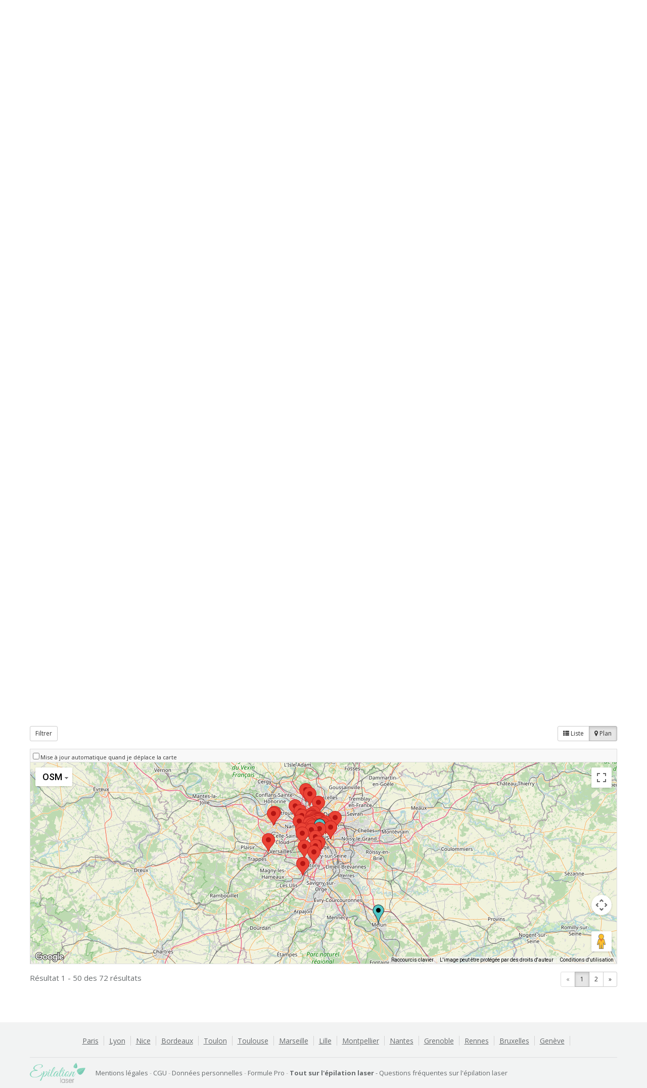

--- FILE ---
content_type: text/html; charset=UTF-8
request_url: https://www.centres-epilation-laser.com/epilation-semi-definitive/esthetique/dr-simon-sebbah?tab=nearby&view=map&category=0&center=48.843783%2C2.26049&zoom=18&is_mile=0&directory_radius=100&sort=distance&p=1
body_size: 18941
content:
<!DOCTYPE html>
<!--[if lt IE 10 ]>
<html lang="fr-FR" prefix="og: http://ogp.me/ns#" class="old-ie no-js">
<![endif]-->
<!--[if !(IE 6) | !(IE 7) | !(IE 8)  ]><!-->
<html lang="fr-FR" prefix="og: http://ogp.me/ns#" class="no-js">
<!--<![endif]-->
<head>
	<meta charset="UTF-8" />
		<meta name="viewport" content="width=device-width, initial-scale=1, maximum-scale=1">
		<link rel="profile" href="http://gmpg.org/xfn/11" />
	<link rel="pingback" href="https://www.centres-epilation-laser.com/xmlrpc.php" />
	<!--[if IE]>
	<script src="//html5shiv.googlecode.com/svn/trunk/html5.js"></script>
	<![endif]-->
	<title>Docteur Simon SEBBAH - Doctor &amp; Co - Epilation Laser</title>
<meta name='robots' content='max-image-preview:large' />
<script type="text/javascript">
function createCookie(a,d,b){if(b){var c=new Date;c.setTime(c.getTime()+864E5*b);b="; expires="+c.toGMTString()}else b="";document.cookie=a+"="+d+b+"; path=/"}function readCookie(a){a+="=";for(var d=document.cookie.split(";"),b=0;b<d.length;b++){for(var c=d[b];" "==c.charAt(0);)c=c.substring(1,c.length);if(0==c.indexOf(a))return c.substring(a.length,c.length)}return null}function eraseCookie(a){createCookie(a,"",-1)}
function areCookiesEnabled(){var a=!1;createCookie("testing","Hello",1);null!=readCookie("testing")&&(a=!0,eraseCookie("testing"));return a}(function(a){var d=readCookie("devicePixelRatio"),b=void 0===a.devicePixelRatio?1:a.devicePixelRatio;areCookiesEnabled()&&null==d&&(createCookie("devicePixelRatio",b,7),1!=b&&a.location.reload(!0))})(window);
</script>
<!-- This site is optimized with the Yoast SEO plugin v3.1.2 - https://yoast.com/wordpress/plugins/seo/ -->
<link rel="canonical" href="https://www.centres-epilation-laser.com/epilation-semi-definitive/esthetique/dr-simon-sebbah" />
<meta property="og:locale" content="fr_FR" />
<meta property="og:type" content="article" />
<meta property="og:title" content="Docteur Simon SEBBAH - Doctor &amp; Co - Epilation Laser" />
<meta property="og:url" content="https://www.centres-epilation-laser.com/epilation-semi-definitive/esthetique/dr-simon-sebbah" />
<meta property="og:site_name" content="Epilation Laser" />
<meta property="article:publisher" content="https://www.facebook.com/epilation.durable.au.laser/" />
<meta name="twitter:card" content="summary" />
<meta name="twitter:title" content="Docteur Simon SEBBAH - Doctor &amp; Co - Epilation Laser" />
<!-- / Yoast SEO plugin. -->

<link rel='dns-prefetch' href='//maps.googleapis.com' />
<link rel='dns-prefetch' href='//ajax.googleapis.com' />
<link rel='dns-prefetch' href='//fonts.googleapis.com' />
<link rel="alternate" type="application/rss+xml" title="Epilation Laser &raquo; Flux" href="https://www.centres-epilation-laser.com/feed/" />
<link rel="alternate" type="application/rss+xml" title="Epilation Laser &raquo; Flux des commentaires" href="https://www.centres-epilation-laser.com/comments/feed/" />
<script type="text/javascript">
window._wpemojiSettings = {"baseUrl":"https:\/\/s.w.org\/images\/core\/emoji\/14.0.0\/72x72\/","ext":".png","svgUrl":"https:\/\/s.w.org\/images\/core\/emoji\/14.0.0\/svg\/","svgExt":".svg","source":{"concatemoji":"https:\/\/www.centres-epilation-laser.com\/wp-includes\/js\/wp-emoji-release.min.js?ver=6.3.7"}};
/*! This file is auto-generated */
!function(i,n){var o,s,e;function c(e){try{var t={supportTests:e,timestamp:(new Date).valueOf()};sessionStorage.setItem(o,JSON.stringify(t))}catch(e){}}function p(e,t,n){e.clearRect(0,0,e.canvas.width,e.canvas.height),e.fillText(t,0,0);var t=new Uint32Array(e.getImageData(0,0,e.canvas.width,e.canvas.height).data),r=(e.clearRect(0,0,e.canvas.width,e.canvas.height),e.fillText(n,0,0),new Uint32Array(e.getImageData(0,0,e.canvas.width,e.canvas.height).data));return t.every(function(e,t){return e===r[t]})}function u(e,t,n){switch(t){case"flag":return n(e,"\ud83c\udff3\ufe0f\u200d\u26a7\ufe0f","\ud83c\udff3\ufe0f\u200b\u26a7\ufe0f")?!1:!n(e,"\ud83c\uddfa\ud83c\uddf3","\ud83c\uddfa\u200b\ud83c\uddf3")&&!n(e,"\ud83c\udff4\udb40\udc67\udb40\udc62\udb40\udc65\udb40\udc6e\udb40\udc67\udb40\udc7f","\ud83c\udff4\u200b\udb40\udc67\u200b\udb40\udc62\u200b\udb40\udc65\u200b\udb40\udc6e\u200b\udb40\udc67\u200b\udb40\udc7f");case"emoji":return!n(e,"\ud83e\udef1\ud83c\udffb\u200d\ud83e\udef2\ud83c\udfff","\ud83e\udef1\ud83c\udffb\u200b\ud83e\udef2\ud83c\udfff")}return!1}function f(e,t,n){var r="undefined"!=typeof WorkerGlobalScope&&self instanceof WorkerGlobalScope?new OffscreenCanvas(300,150):i.createElement("canvas"),a=r.getContext("2d",{willReadFrequently:!0}),o=(a.textBaseline="top",a.font="600 32px Arial",{});return e.forEach(function(e){o[e]=t(a,e,n)}),o}function t(e){var t=i.createElement("script");t.src=e,t.defer=!0,i.head.appendChild(t)}"undefined"!=typeof Promise&&(o="wpEmojiSettingsSupports",s=["flag","emoji"],n.supports={everything:!0,everythingExceptFlag:!0},e=new Promise(function(e){i.addEventListener("DOMContentLoaded",e,{once:!0})}),new Promise(function(t){var n=function(){try{var e=JSON.parse(sessionStorage.getItem(o));if("object"==typeof e&&"number"==typeof e.timestamp&&(new Date).valueOf()<e.timestamp+604800&&"object"==typeof e.supportTests)return e.supportTests}catch(e){}return null}();if(!n){if("undefined"!=typeof Worker&&"undefined"!=typeof OffscreenCanvas&&"undefined"!=typeof URL&&URL.createObjectURL&&"undefined"!=typeof Blob)try{var e="postMessage("+f.toString()+"("+[JSON.stringify(s),u.toString(),p.toString()].join(",")+"));",r=new Blob([e],{type:"text/javascript"}),a=new Worker(URL.createObjectURL(r),{name:"wpTestEmojiSupports"});return void(a.onmessage=function(e){c(n=e.data),a.terminate(),t(n)})}catch(e){}c(n=f(s,u,p))}t(n)}).then(function(e){for(var t in e)n.supports[t]=e[t],n.supports.everything=n.supports.everything&&n.supports[t],"flag"!==t&&(n.supports.everythingExceptFlag=n.supports.everythingExceptFlag&&n.supports[t]);n.supports.everythingExceptFlag=n.supports.everythingExceptFlag&&!n.supports.flag,n.DOMReady=!1,n.readyCallback=function(){n.DOMReady=!0}}).then(function(){return e}).then(function(){var e;n.supports.everything||(n.readyCallback(),(e=n.source||{}).concatemoji?t(e.concatemoji):e.wpemoji&&e.twemoji&&(t(e.twemoji),t(e.wpemoji)))}))}((window,document),window._wpemojiSettings);
</script>
<style type="text/css">
img.wp-smiley,
img.emoji {
	display: inline !important;
	border: none !important;
	box-shadow: none !important;
	height: 1em !important;
	width: 1em !important;
	margin: 0 0.07em !important;
	vertical-align: -0.1em !important;
	background: none !important;
	padding: 0 !important;
}
</style>
	<link rel='stylesheet' id='dashicons-css' href='https://www.centres-epilation-laser.com/wp-includes/css/dashicons.min.css?ver=6.3.7' type='text/css' media='all' />
<link rel='stylesheet' id='wp-jquery-ui-dialog-css' href='https://www.centres-epilation-laser.com/wp-includes/css/jquery-ui-dialog.min.css?ver=6.3.7' type='text/css' media='all' />
<link rel='stylesheet' id='sabai-css' href='https://www.centres-epilation-laser.com/wp-content/plugins/sabai/assets/css/main.min.css?ver=6.3.7' type='text/css' media='screen' />
<link rel='stylesheet' id='sabai-directory-css' href='https://www.centres-epilation-laser.com/wp-content/plugins/sabai-directory/assets/css/main.min.css?ver=6.3.7' type='text/css' media='screen' />
<link rel='stylesheet' id='sabai-googlemaps-css' href='https://www.centres-epilation-laser.com/wp-content/plugins/sabai-googlemaps/assets/css/main.min.css?ver=6.3.7' type='text/css' media='screen' />
<link rel='stylesheet' id='jquery-ui-css' href='//ajax.googleapis.com/ajax/libs/jqueryui/1.13.2/themes/ui-lightness/jquery-ui.min.css?ver=6.3.7' type='text/css' media='all' />
<link rel='stylesheet' id='jquery-bxslider-css' href='https://www.centres-epilation-laser.com/wp-content/plugins/sabai/assets/css/jquery.bxslider.min.css?ver=6.3.7' type='text/css' media='screen' />
<link rel='stylesheet' id='sabai-font-awesome-css' href='https://www.centres-epilation-laser.com/wp-content/plugins/sabai/assets/css/font-awesome.min.css?ver=6.3.7' type='text/css' media='screen' />
<link rel='stylesheet' id='wp-block-library-css' href='https://www.centres-epilation-laser.com/wp-includes/css/dist/block-library/style.min.css?ver=6.3.7' type='text/css' media='all' />
<style id='classic-theme-styles-inline-css' type='text/css'>
/*! This file is auto-generated */
.wp-block-button__link{color:#fff;background-color:#32373c;border-radius:9999px;box-shadow:none;text-decoration:none;padding:calc(.667em + 2px) calc(1.333em + 2px);font-size:1.125em}.wp-block-file__button{background:#32373c;color:#fff;text-decoration:none}
</style>
<style id='global-styles-inline-css' type='text/css'>
body{--wp--preset--color--black: #000000;--wp--preset--color--cyan-bluish-gray: #abb8c3;--wp--preset--color--white: #ffffff;--wp--preset--color--pale-pink: #f78da7;--wp--preset--color--vivid-red: #cf2e2e;--wp--preset--color--luminous-vivid-orange: #ff6900;--wp--preset--color--luminous-vivid-amber: #fcb900;--wp--preset--color--light-green-cyan: #7bdcb5;--wp--preset--color--vivid-green-cyan: #00d084;--wp--preset--color--pale-cyan-blue: #8ed1fc;--wp--preset--color--vivid-cyan-blue: #0693e3;--wp--preset--color--vivid-purple: #9b51e0;--wp--preset--gradient--vivid-cyan-blue-to-vivid-purple: linear-gradient(135deg,rgba(6,147,227,1) 0%,rgb(155,81,224) 100%);--wp--preset--gradient--light-green-cyan-to-vivid-green-cyan: linear-gradient(135deg,rgb(122,220,180) 0%,rgb(0,208,130) 100%);--wp--preset--gradient--luminous-vivid-amber-to-luminous-vivid-orange: linear-gradient(135deg,rgba(252,185,0,1) 0%,rgba(255,105,0,1) 100%);--wp--preset--gradient--luminous-vivid-orange-to-vivid-red: linear-gradient(135deg,rgba(255,105,0,1) 0%,rgb(207,46,46) 100%);--wp--preset--gradient--very-light-gray-to-cyan-bluish-gray: linear-gradient(135deg,rgb(238,238,238) 0%,rgb(169,184,195) 100%);--wp--preset--gradient--cool-to-warm-spectrum: linear-gradient(135deg,rgb(74,234,220) 0%,rgb(151,120,209) 20%,rgb(207,42,186) 40%,rgb(238,44,130) 60%,rgb(251,105,98) 80%,rgb(254,248,76) 100%);--wp--preset--gradient--blush-light-purple: linear-gradient(135deg,rgb(255,206,236) 0%,rgb(152,150,240) 100%);--wp--preset--gradient--blush-bordeaux: linear-gradient(135deg,rgb(254,205,165) 0%,rgb(254,45,45) 50%,rgb(107,0,62) 100%);--wp--preset--gradient--luminous-dusk: linear-gradient(135deg,rgb(255,203,112) 0%,rgb(199,81,192) 50%,rgb(65,88,208) 100%);--wp--preset--gradient--pale-ocean: linear-gradient(135deg,rgb(255,245,203) 0%,rgb(182,227,212) 50%,rgb(51,167,181) 100%);--wp--preset--gradient--electric-grass: linear-gradient(135deg,rgb(202,248,128) 0%,rgb(113,206,126) 100%);--wp--preset--gradient--midnight: linear-gradient(135deg,rgb(2,3,129) 0%,rgb(40,116,252) 100%);--wp--preset--font-size--small: 13px;--wp--preset--font-size--medium: 20px;--wp--preset--font-size--large: 36px;--wp--preset--font-size--x-large: 42px;--wp--preset--spacing--20: 0.44rem;--wp--preset--spacing--30: 0.67rem;--wp--preset--spacing--40: 1rem;--wp--preset--spacing--50: 1.5rem;--wp--preset--spacing--60: 2.25rem;--wp--preset--spacing--70: 3.38rem;--wp--preset--spacing--80: 5.06rem;--wp--preset--shadow--natural: 6px 6px 9px rgba(0, 0, 0, 0.2);--wp--preset--shadow--deep: 12px 12px 50px rgba(0, 0, 0, 0.4);--wp--preset--shadow--sharp: 6px 6px 0px rgba(0, 0, 0, 0.2);--wp--preset--shadow--outlined: 6px 6px 0px -3px rgba(255, 255, 255, 1), 6px 6px rgba(0, 0, 0, 1);--wp--preset--shadow--crisp: 6px 6px 0px rgba(0, 0, 0, 1);}:where(.is-layout-flex){gap: 0.5em;}:where(.is-layout-grid){gap: 0.5em;}body .is-layout-flow > .alignleft{float: left;margin-inline-start: 0;margin-inline-end: 2em;}body .is-layout-flow > .alignright{float: right;margin-inline-start: 2em;margin-inline-end: 0;}body .is-layout-flow > .aligncenter{margin-left: auto !important;margin-right: auto !important;}body .is-layout-constrained > .alignleft{float: left;margin-inline-start: 0;margin-inline-end: 2em;}body .is-layout-constrained > .alignright{float: right;margin-inline-start: 2em;margin-inline-end: 0;}body .is-layout-constrained > .aligncenter{margin-left: auto !important;margin-right: auto !important;}body .is-layout-constrained > :where(:not(.alignleft):not(.alignright):not(.alignfull)){max-width: var(--wp--style--global--content-size);margin-left: auto !important;margin-right: auto !important;}body .is-layout-constrained > .alignwide{max-width: var(--wp--style--global--wide-size);}body .is-layout-flex{display: flex;}body .is-layout-flex{flex-wrap: wrap;align-items: center;}body .is-layout-flex > *{margin: 0;}body .is-layout-grid{display: grid;}body .is-layout-grid > *{margin: 0;}:where(.wp-block-columns.is-layout-flex){gap: 2em;}:where(.wp-block-columns.is-layout-grid){gap: 2em;}:where(.wp-block-post-template.is-layout-flex){gap: 1.25em;}:where(.wp-block-post-template.is-layout-grid){gap: 1.25em;}.has-black-color{color: var(--wp--preset--color--black) !important;}.has-cyan-bluish-gray-color{color: var(--wp--preset--color--cyan-bluish-gray) !important;}.has-white-color{color: var(--wp--preset--color--white) !important;}.has-pale-pink-color{color: var(--wp--preset--color--pale-pink) !important;}.has-vivid-red-color{color: var(--wp--preset--color--vivid-red) !important;}.has-luminous-vivid-orange-color{color: var(--wp--preset--color--luminous-vivid-orange) !important;}.has-luminous-vivid-amber-color{color: var(--wp--preset--color--luminous-vivid-amber) !important;}.has-light-green-cyan-color{color: var(--wp--preset--color--light-green-cyan) !important;}.has-vivid-green-cyan-color{color: var(--wp--preset--color--vivid-green-cyan) !important;}.has-pale-cyan-blue-color{color: var(--wp--preset--color--pale-cyan-blue) !important;}.has-vivid-cyan-blue-color{color: var(--wp--preset--color--vivid-cyan-blue) !important;}.has-vivid-purple-color{color: var(--wp--preset--color--vivid-purple) !important;}.has-black-background-color{background-color: var(--wp--preset--color--black) !important;}.has-cyan-bluish-gray-background-color{background-color: var(--wp--preset--color--cyan-bluish-gray) !important;}.has-white-background-color{background-color: var(--wp--preset--color--white) !important;}.has-pale-pink-background-color{background-color: var(--wp--preset--color--pale-pink) !important;}.has-vivid-red-background-color{background-color: var(--wp--preset--color--vivid-red) !important;}.has-luminous-vivid-orange-background-color{background-color: var(--wp--preset--color--luminous-vivid-orange) !important;}.has-luminous-vivid-amber-background-color{background-color: var(--wp--preset--color--luminous-vivid-amber) !important;}.has-light-green-cyan-background-color{background-color: var(--wp--preset--color--light-green-cyan) !important;}.has-vivid-green-cyan-background-color{background-color: var(--wp--preset--color--vivid-green-cyan) !important;}.has-pale-cyan-blue-background-color{background-color: var(--wp--preset--color--pale-cyan-blue) !important;}.has-vivid-cyan-blue-background-color{background-color: var(--wp--preset--color--vivid-cyan-blue) !important;}.has-vivid-purple-background-color{background-color: var(--wp--preset--color--vivid-purple) !important;}.has-black-border-color{border-color: var(--wp--preset--color--black) !important;}.has-cyan-bluish-gray-border-color{border-color: var(--wp--preset--color--cyan-bluish-gray) !important;}.has-white-border-color{border-color: var(--wp--preset--color--white) !important;}.has-pale-pink-border-color{border-color: var(--wp--preset--color--pale-pink) !important;}.has-vivid-red-border-color{border-color: var(--wp--preset--color--vivid-red) !important;}.has-luminous-vivid-orange-border-color{border-color: var(--wp--preset--color--luminous-vivid-orange) !important;}.has-luminous-vivid-amber-border-color{border-color: var(--wp--preset--color--luminous-vivid-amber) !important;}.has-light-green-cyan-border-color{border-color: var(--wp--preset--color--light-green-cyan) !important;}.has-vivid-green-cyan-border-color{border-color: var(--wp--preset--color--vivid-green-cyan) !important;}.has-pale-cyan-blue-border-color{border-color: var(--wp--preset--color--pale-cyan-blue) !important;}.has-vivid-cyan-blue-border-color{border-color: var(--wp--preset--color--vivid-cyan-blue) !important;}.has-vivid-purple-border-color{border-color: var(--wp--preset--color--vivid-purple) !important;}.has-vivid-cyan-blue-to-vivid-purple-gradient-background{background: var(--wp--preset--gradient--vivid-cyan-blue-to-vivid-purple) !important;}.has-light-green-cyan-to-vivid-green-cyan-gradient-background{background: var(--wp--preset--gradient--light-green-cyan-to-vivid-green-cyan) !important;}.has-luminous-vivid-amber-to-luminous-vivid-orange-gradient-background{background: var(--wp--preset--gradient--luminous-vivid-amber-to-luminous-vivid-orange) !important;}.has-luminous-vivid-orange-to-vivid-red-gradient-background{background: var(--wp--preset--gradient--luminous-vivid-orange-to-vivid-red) !important;}.has-very-light-gray-to-cyan-bluish-gray-gradient-background{background: var(--wp--preset--gradient--very-light-gray-to-cyan-bluish-gray) !important;}.has-cool-to-warm-spectrum-gradient-background{background: var(--wp--preset--gradient--cool-to-warm-spectrum) !important;}.has-blush-light-purple-gradient-background{background: var(--wp--preset--gradient--blush-light-purple) !important;}.has-blush-bordeaux-gradient-background{background: var(--wp--preset--gradient--blush-bordeaux) !important;}.has-luminous-dusk-gradient-background{background: var(--wp--preset--gradient--luminous-dusk) !important;}.has-pale-ocean-gradient-background{background: var(--wp--preset--gradient--pale-ocean) !important;}.has-electric-grass-gradient-background{background: var(--wp--preset--gradient--electric-grass) !important;}.has-midnight-gradient-background{background: var(--wp--preset--gradient--midnight) !important;}.has-small-font-size{font-size: var(--wp--preset--font-size--small) !important;}.has-medium-font-size{font-size: var(--wp--preset--font-size--medium) !important;}.has-large-font-size{font-size: var(--wp--preset--font-size--large) !important;}.has-x-large-font-size{font-size: var(--wp--preset--font-size--x-large) !important;}
.wp-block-navigation a:where(:not(.wp-element-button)){color: inherit;}
:where(.wp-block-post-template.is-layout-flex){gap: 1.25em;}:where(.wp-block-post-template.is-layout-grid){gap: 1.25em;}
:where(.wp-block-columns.is-layout-flex){gap: 2em;}:where(.wp-block-columns.is-layout-grid){gap: 2em;}
.wp-block-pullquote{font-size: 1.5em;line-height: 1.6;}
</style>
<link rel='stylesheet' id='contact-form-7-css' href='https://www.centres-epilation-laser.com/wp-content/plugins/contact-form-7/includes/css/styles.css?ver=4.4.1' type='text/css' media='all' />
<link rel='stylesheet' id='rs-plugin-settings-css' href='https://www.centres-epilation-laser.com/wp-content/plugins/revslider/public/assets/css/settings.css?ver=5.1.6' type='text/css' media='all' />
<style id='rs-plugin-settings-inline-css' type='text/css'>
#rs-demo-id {}
</style>
<link rel='stylesheet' id='parent-style-css' href='https://www.centres-epilation-laser.com/wp-content/themes/dt-the7/style.css?ver=6.3.7' type='text/css' media='all' />
<link rel='stylesheet' id='child-style-css' href='https://www.centres-epilation-laser.com/wp-content/themes/dt-the7-child/style.css?ver=6.3.7' type='text/css' media='all' />
<link rel='stylesheet' id='dt-web-fonts-css' href='https://fonts.googleapis.com/css?family=Open+Sans%3A400%2C600%2C700&#038;ver=6.3.7' type='text/css' media='all' />
<link rel='stylesheet' id='dt-main-css' href='https://www.centres-epilation-laser.com/wp-content/themes/dt-the7/css/main.min.css?ver=3.3.2' type='text/css' media='all' />
<style id='dt-main-inline-css' type='text/css'>
#load {
  background-color: rgba(46,221,237,0.96);
  background: rgba(46,221,237,0.96);
  background: -webkit-linear-gradient(30deg,rgba(46,221,237,0.96) 0%,rgba(0,132,187,0.96) 100%);
  background: linear-gradient(30deg,rgba(46,221,237,0.96) 0%,rgba(0,132,187,0.96) 100%);
}
.uil-default rect:not(.bk) {
  fill: #ffffff;
}
.uil-ring > path {
  fill: #ffffff;
}
.ring-loader .circle {
  fill: #ffffff;
}
.ring-loader .moving-circle {
  fill: #ffffff;
}
.uil-hourglass .glass {
  stroke: #ffffff;
}
.uil-hourglass .sand {
  fill: #ffffff;
}
.spinner-loader .load-wrap {
  background-image: url("data:image/svg+xml,%3Csvg width='75px' height='75px' xmlns='http://www.w3.org/2000/svg' viewBox='0 0 100 100' preserveAspectRatio='xMidYMid' class='uil-default'%3E%3Crect x='0' y='0' width='100' height='100' fill='none' class='bk'%3E%3C/rect%3E%3Crect  x='46.5' y='40' width='7' height='20' rx='5' ry='5' fill='%23ffffff' transform='rotate(0 50 50) translate(0 -30)'%3E  %3Canimate attributeName='opacity' from='1' to='0' dur='1s' begin='0s' repeatCount='indefinite'/%3E%3C/rect%3E%3Crect  x='46.5' y='40' width='7' height='20' rx='5' ry='5' fill='%23ffffff' transform='rotate(30 50 50) translate(0 -30)'%3E  %3Canimate attributeName='opacity' from='1' to='0' dur='1s' begin='0.08333333333333333s' repeatCount='indefinite'/%3E%3C/rect%3E%3Crect  x='46.5' y='40' width='7' height='20' rx='5' ry='5' fill='%23ffffff' transform='rotate(60 50 50) translate(0 -30)'%3E  %3Canimate attributeName='opacity' from='1' to='0' dur='1s' begin='0.16666666666666666s' repeatCount='indefinite'/%3E%3C/rect%3E%3Crect  x='46.5' y='40' width='7' height='20' rx='5' ry='5' fill='%23ffffff' transform='rotate(90 50 50) translate(0 -30)'%3E  %3Canimate attributeName='opacity' from='1' to='0' dur='1s' begin='0.25s' repeatCount='indefinite'/%3E%3C/rect%3E%3Crect  x='46.5' y='40' width='7' height='20' rx='5' ry='5' fill='%23ffffff' transform='rotate(120 50 50) translate(0 -30)'%3E  %3Canimate attributeName='opacity' from='1' to='0' dur='1s' begin='0.3333333333333333s' repeatCount='indefinite'/%3E%3C/rect%3E%3Crect  x='46.5' y='40' width='7' height='20' rx='5' ry='5' fill='%23ffffff' transform='rotate(150 50 50) translate(0 -30)'%3E  %3Canimate attributeName='opacity' from='1' to='0' dur='1s' begin='0.4166666666666667s' repeatCount='indefinite'/%3E%3C/rect%3E%3Crect  x='46.5' y='40' width='7' height='20' rx='5' ry='5' fill='%23ffffff' transform='rotate(180 50 50) translate(0 -30)'%3E  %3Canimate attributeName='opacity' from='1' to='0' dur='1s' begin='0.5s' repeatCount='indefinite'/%3E%3C/rect%3E%3Crect  x='46.5' y='40' width='7' height='20' rx='5' ry='5' fill='%23ffffff' transform='rotate(210 50 50) translate(0 -30)'%3E  %3Canimate attributeName='opacity' from='1' to='0' dur='1s' begin='0.5833333333333334s' repeatCount='indefinite'/%3E%3C/rect%3E%3Crect  x='46.5' y='40' width='7' height='20' rx='5' ry='5' fill='%23ffffff' transform='rotate(240 50 50) translate(0 -30)'%3E  %3Canimate attributeName='opacity' from='1' to='0' dur='1s' begin='0.6666666666666666s' repeatCount='indefinite'/%3E%3C/rect%3E%3Crect  x='46.5' y='40' width='7' height='20' rx='5' ry='5' fill='%23ffffff' transform='rotate(270 50 50) translate(0 -30)'%3E  %3Canimate attributeName='opacity' from='1' to='0' dur='1s' begin='0.75s' repeatCount='indefinite'/%3E%3C/rect%3E%3Crect  x='46.5' y='40' width='7' height='20' rx='5' ry='5' fill='%23ffffff' transform='rotate(300 50 50) translate(0 -30)'%3E  %3Canimate attributeName='opacity' from='1' to='0' dur='1s' begin='0.8333333333333334s' repeatCount='indefinite'/%3E%3C/rect%3E%3Crect  x='46.5' y='40' width='7' height='20' rx='5' ry='5' fill='%23ffffff' transform='rotate(330 50 50) translate(0 -30)'%3E  %3Canimate attributeName='opacity' from='1' to='0' dur='1s' begin='0.9166666666666666s' repeatCount='indefinite'/%3E%3C/rect%3E%3C/svg%3E");
}
.ring-loader .load-wrap {
  background-image: url("data:image/svg+xml,%3Csvg xmlns='http://www.w3.org/2000/svg' viewBox='0 0 32 32' width='72' height='72' fill='%23ffffff'%3E   %3Cpath opacity='.25' d='M16 0 A16 16 0 0 0 16 32 A16 16 0 0 0 16 0 M16 4 A12 12 0 0 1 16 28 A12 12 0 0 1 16 4'/%3E   %3Cpath d='M16 0 A16 16 0 0 1 32 16 L28 16 A12 12 0 0 0 16 4z'%3E     %3CanimateTransform attributeName='transform' type='rotate' from='0 16 16' to='360 16 16' dur='0.8s' repeatCount='indefinite' /%3E   %3C/path%3E %3C/svg%3E");
}
.hourglass-loader .load-wrap {
  background-image: url("data:image/svg+xml,%3Csvg xmlns='http://www.w3.org/2000/svg' viewBox='0 0 32 32' width='72' height='72' fill='%23ffffff'%3E   %3Cpath transform='translate(2)' d='M0 12 V20 H4 V12z'%3E      %3Canimate attributeName='d' values='M0 12 V20 H4 V12z; M0 4 V28 H4 V4z; M0 12 V20 H4 V12z; M0 12 V20 H4 V12z' dur='1.2s' repeatCount='indefinite' begin='0' keytimes='0;.2;.5;1' keySplines='0.2 0.2 0.4 0.8;0.2 0.6 0.4 0.8;0.2 0.8 0.4 0.8' calcMode='spline'  /%3E   %3C/path%3E   %3Cpath transform='translate(8)' d='M0 12 V20 H4 V12z'%3E     %3Canimate attributeName='d' values='M0 12 V20 H4 V12z; M0 4 V28 H4 V4z; M0 12 V20 H4 V12z; M0 12 V20 H4 V12z' dur='1.2s' repeatCount='indefinite' begin='0.2' keytimes='0;.2;.5;1' keySplines='0.2 0.2 0.4 0.8;0.2 0.6 0.4 0.8;0.2 0.8 0.4 0.8' calcMode='spline'  /%3E   %3C/path%3E   %3Cpath transform='translate(14)' d='M0 12 V20 H4 V12z'%3E     %3Canimate attributeName='d' values='M0 12 V20 H4 V12z; M0 4 V28 H4 V4z; M0 12 V20 H4 V12z; M0 12 V20 H4 V12z' dur='1.2s' repeatCount='indefinite' begin='0.4' keytimes='0;.2;.5;1' keySplines='0.2 0.2 0.4 0.8;0.2 0.6 0.4 0.8;0.2 0.8 0.4 0.8' calcMode='spline' /%3E   %3C/path%3E   %3Cpath transform='translate(20)' d='M0 12 V20 H4 V12z'%3E     %3Canimate attributeName='d' values='M0 12 V20 H4 V12z; M0 4 V28 H4 V4z; M0 12 V20 H4 V12z; M0 12 V20 H4 V12z' dur='1.2s' repeatCount='indefinite' begin='0.6' keytimes='0;.2;.5;1' keySplines='0.2 0.2 0.4 0.8;0.2 0.6 0.4 0.8;0.2 0.8 0.4 0.8' calcMode='spline' /%3E   %3C/path%3E   %3Cpath transform='translate(26)' d='M0 12 V20 H4 V12z'%3E     %3Canimate attributeName='d' values='M0 12 V20 H4 V12z; M0 4 V28 H4 V4z; M0 12 V20 H4 V12z; M0 12 V20 H4 V12z' dur='1.2s' repeatCount='indefinite' begin='0.8' keytimes='0;.2;.5;1' keySplines='0.2 0.2 0.4 0.8;0.2 0.6 0.4 0.8;0.2 0.8 0.4 0.8' calcMode='spline' /%3E   %3C/path%3E %3C/svg%3E");
}
body #load {
  display: block;
  height: 100%;
  overflow: hidden;
  position: fixed;
  width: 100%;
  z-index: 9901;
}
.load-wrap {
  width: 100%;
  height: 100%;
  background-position: center center;
  background-repeat: no-repeat;
  text-align: center;
}
.load-wrap > svg {
  position: absolute;
  top: 50%;
  left: 50%;
  -ms-transform: translate(-50%,-50%);
  -webkit-transform: translate(-50%,-50%);
  transform: translate(-50%,-50%);
}

</style>
<!--[if lt IE 10]>
<link rel='stylesheet' id='dt-old-ie-css' href='https://www.centres-epilation-laser.com/wp-content/themes/dt-the7/css/old-ie.css?ver=3.3.2' type='text/css' media='all' />
<![endif]-->
<link rel='stylesheet' id='dt-awsome-fonts-css' href='https://www.centres-epilation-laser.com/wp-content/themes/dt-the7/fonts/FontAwesome/css/font-awesome.min.css?ver=3.3.2' type='text/css' media='all' />
<link rel='stylesheet' id='dt-fontello-css' href='https://www.centres-epilation-laser.com/wp-content/themes/dt-the7/fonts/fontello/css/fontello.min.css?ver=3.3.2' type='text/css' media='all' />
<!--[if lt IE 10]>
<link rel='stylesheet' id='dt-custom-old-ie.less-css' href='https://www.centres-epilation-laser.com/wp-content/uploads/wp-less/dt-the7/css/custom-old-ie-e6c007fcd5.css?ver=3.3.2' type='text/css' media='all' />
<![endif]-->
<link rel='stylesheet' id='dt-custom.less-css' href='https://www.centres-epilation-laser.com/wp-content/uploads/wp-less/dt-the7/css/custom-e6c007fcd5.css?ver=3.3.2' type='text/css' media='all' />
<link rel='stylesheet' id='dt-media.less-css' href='https://www.centres-epilation-laser.com/wp-content/uploads/wp-less/dt-the7/css/media-585e511e2b.css?ver=3.3.2' type='text/css' media='all' />
<link rel='stylesheet' id='style-css' href='https://www.centres-epilation-laser.com/wp-content/themes/dt-the7-child/style.css?ver=3.3.2' type='text/css' media='all' />
<style id='style-inline-css' type='text/css'>
/*breadcrumbs background color*/
.page-title .breadcrumbs {
background-color: rgba(0, 0, 0, 0.05);
}
</style>
<link rel='stylesheet' id='bsf-Defaults-css' href='https://www.centres-epilation-laser.com/wp-content/uploads/smile_fonts/Defaults/Defaults.css?ver=6.3.7' type='text/css' media='all' />
<script type='text/javascript' src='https://www.centres-epilation-laser.com/wp-includes/js/jquery/jquery.min.js?ver=3.7.0' id='jquery-core-js'></script>
<script type='text/javascript' src='https://www.centres-epilation-laser.com/wp-includes/js/jquery/jquery-migrate.min.js?ver=3.4.1' id='jquery-migrate-js'></script>
<!--[if lt IE 8]>
<script type='text/javascript' src='https://www.centres-epilation-laser.com/wp-includes/js/json2.min.js?ver=2015-05-03' id='json2-js'></script>
<![endif]-->
<script type='text/javascript' src='https://www.centres-epilation-laser.com/wp-content/plugins/sabai/assets/js/bootstrap.min.js' id='sabai-bootstrap-js'></script>
<script type='text/javascript' src='https://www.centres-epilation-laser.com/wp-content/plugins/sabai/assets/js/bootstrap-growl.min.js' id='sabai-bootstrap-growl-js'></script>
<script type='text/javascript' src='https://www.centres-epilation-laser.com/wp-content/plugins/sabai/assets/js/jquery.scrollTo.min.js' id='jquery-scrollto-js'></script>
<script type='text/javascript' src='https://www.centres-epilation-laser.com/wp-content/plugins/sabai/assets/js/sabai.min.js' id='sabai-js'></script>
<script type='text/javascript' src='https://www.centres-epilation-laser.com/wp-content/plugins/sabai/assets/js/jquery.autosize.min.js' id='jquery-autosize-js'></script>
<script type='text/javascript' src='https://www.centres-epilation-laser.com/wp-content/plugins/sabai/assets/js/jquery.coo_kie.min.js' id='jquery-cookie-js'></script>
<script type='text/javascript' src='https://www.centres-epilation-laser.com/wp-content/plugins/sabai/assets/js/jquery.bxslider.min.js' id='jquery-bxslider-js'></script>
<script type='text/javascript' src='//maps.googleapis.com/maps/api/js?key=AIzaSyDUq8U0MXkPoIfg2nKoUOGMzMolkob4GYA&#038;libraries=places&#038;language=fr' id='sabai-googlemaps-js'></script>
<script type='text/javascript' src='https://www.centres-epilation-laser.com/wp-content/plugins/sabai-googlemaps/assets/js/infobox.min.js' id='sabai-googlemaps-infobox-js'></script>
<script type='text/javascript' src='https://www.centres-epilation-laser.com/wp-content/plugins/sabai-googlemaps/assets/js/sabai-googlemaps-map.min.js' id='sabai-googlemaps-map-js'></script>
<script type='text/javascript' src='https://www.centres-epilation-laser.com/wp-content/plugins/sabai-googlemaps/assets/js/sabai-googlemaps-autocomplete.min.js' id='sabai-googlemaps-autocomplete-js'></script>
<script type='text/javascript' src='https://www.centres-epilation-laser.com/wp-content/plugins/sabai-googlemaps/assets/js/sabai-googlemaps-map-style-blue.min.js' id='sabai-googlemaps-style-js'></script>
<script type='text/javascript' src='https://www.centres-epilation-laser.com/wp-content/plugins/sabai-directory/assets/js/jquery.sticky.min.js' id='jquery-jsticky-js'></script>
<script type='text/javascript' src='https://www.centres-epilation-laser.com/wp-content/plugins/sabai/assets/js/typeahead.bundle.min.js' id='twitter-typeahead-js'></script>
<script type='text/javascript' src='https://www.centres-epilation-laser.com/wp-content/plugins/revslider/public/assets/js/jquery.themepunch.tools.min.js?ver=5.1.6' id='tp-tools-js'></script>
<script type='text/javascript' src='https://www.centres-epilation-laser.com/wp-content/plugins/revslider/public/assets/js/jquery.themepunch.revolution.min.js?ver=5.1.6' id='revmin-js'></script>
<script type='text/javascript' src='https://www.centres-epilation-laser.com/wp-content/themes/dt-the7-child/scripts.js?ver=6.3.7' id='child-script-js'></script>
<script type='text/javascript' id='dt-above-fold-js-extra'>
/* <![CDATA[ */
var dtLocal = {"themeUrl":"https:\/\/www.centres-epilation-laser.com\/wp-content\/themes\/dt-the7","passText":"Pour voir ce contenu, entrer le mots de passe:","moreButtonText":{"loading":"Loading..."},"postID":"8","ajaxurl":"https:\/\/www.centres-epilation-laser.com\/wp-admin\/admin-ajax.php","contactNonce":"f7f0926f3b","ajaxNonce":"cffb223441","pageData":{"type":"page","template":"page","layout":null},"themeSettings":{"smoothScroll":"off","lazyLoading":false,"accentColor":{"mode":"gradient","color":["#0ca2e0","#27dde8"]},"floatingHeader":{"showAfter":140,"showMenu":true,"height":60,"logo":{"showLogo":true,"html":"<img class=\" preload-me\" src=\"https:\/\/www.centres-epilation-laser.com\/wp-content\/uploads\/2024\/01\/logo-sticky-retina.png\" srcset=\"https:\/\/www.centres-epilation-laser.com\/wp-content\/uploads\/2024\/01\/logo-sticky-retina.png 220w, https:\/\/www.centres-epilation-laser.com\/wp-content\/uploads\/2024\/01\/logo-sticky.png 110w\" width=\"220\" height=\"80\"   sizes=\"220px\" alt=\"Epilation Laser\" \/>"}},"mobileHeader":{"firstSwitchPoint":1040,"secondSwitchPoint":800},"content":{"responsivenessTreshold":"970","textColor":"#676b6d","headerColor":"#262b2e"},"stripes":{"stripe1":{"textColor":"#676b6d","headerColor":"#262b2e"},"stripe2":{"textColor":"#ffffff","headerColor":"#ffffff"},"stripe3":{"textColor":"#262b2e","headerColor":"#262b2e"}}}};
/* ]]> */
</script>
<script type='text/javascript' src='https://www.centres-epilation-laser.com/wp-content/themes/dt-the7/js/above-the-fold.min.js?ver=3.3.2' id='dt-above-fold-js'></script>
<link rel="https://api.w.org/" href="https://www.centres-epilation-laser.com/wp-json/" /><link rel="alternate" type="application/json" href="https://www.centres-epilation-laser.com/wp-json/wp/v2/pages/8" /><link rel="EditURI" type="application/rsd+xml" title="RSD" href="https://www.centres-epilation-laser.com/xmlrpc.php?rsd" />
<meta name="generator" content="WordPress 6.3.7" />
<link rel='shortlink' href='https://www.centres-epilation-laser.com/?p=8' />
<link rel="alternate" type="application/json+oembed" href="https://www.centres-epilation-laser.com/wp-json/oembed/1.0/embed?url=https%3A%2F%2Fwww.centres-epilation-laser.com%2Fepilation-semi-definitive%2F" />
<link rel="alternate" type="text/xml+oembed" href="https://www.centres-epilation-laser.com/wp-json/oembed/1.0/embed?url=https%3A%2F%2Fwww.centres-epilation-laser.com%2Fepilation-semi-definitive%2F&#038;format=xml" />
<style type="text/css">.recentcomments a{display:inline !important;padding:0 !important;margin:0 !important;}</style><meta name="generator" content="Powered by Visual Composer - drag and drop page builder for WordPress."/>
<!--[if lte IE 9]><link rel="stylesheet" type="text/css" href="https://www.centres-epilation-laser.com/wp-content/plugins/js_composer/assets/css/vc_lte_ie9.min.css" media="screen"><![endif]--><script type="text/javascript">var SABAI = SABAI || {}; SABAI.isRTL =  false; SABAI.domain = ""; SABAI.path = "/";</script><meta name="generator" content="Powered by Slider Revolution 5.1.6 - responsive, Mobile-Friendly Slider Plugin for WordPress with comfortable drag and drop interface." />
<script type="text/javascript">
jQuery(function($) {
	var $window = $(window),
		$load = $("#load");
	
	$window.removeLoading = setTimeout(function() {
		$load.addClass("loader-removed").fadeOut(500);
	}, 500);
	
	$window.one("dt.removeLoading", function() {
		if (!$load.hasClass("loader-removed")) {
			clearTimeout($window.removeLoading);
			$("#load").addClass("loader-removed").fadeOut(500);
		}
	});
});
</script>
<!-- icon -->
<link rel="icon" href="https://www.centres-epilation-laser.com/wp-content/uploads/2016/03/favicon.ico" type="image/x-icon" />
<link rel="shortcut icon" href="https://www.centres-epilation-laser.com/wp-content/uploads/2016/03/favicon.ico" type="image/x-icon" />
		<style type="text/css" id="wp-custom-css">
			@media only screen and (max-width: 800px) {
	#footer > div:first-child{
		display: none;
	}
}		</style>
		<noscript><style type="text/css"> .wpb_animate_when_almost_visible { opacity: 1; }</style></noscript></head>
<body class="page-template-default page page-id-8 transparent fancy-header-on small-hover-icons click-effect-on-img overlay-cursor-on accent-gradient srcset-enabled btn-material custom-btn-color custom-btn-hover-color filter-style-ios contact-form-minimal large-fancy-datas accent-bullets bold-icons phantom-fade phantom-shadow-decoration phantom-custom-logo-on floating-mobile-menu-icon top-header first-switch-logo-center first-switch-menu-left second-switch-logo-center second-switch-menu-left layzr-loading-on wpb-js-composer js-comp-ver-5.0.1 vc_responsive sabai-entity-id-614 sabai-entity-bundle-name-directory_listing sabai-entity-bundle-type-directory_listing semitransparent-portfolio-icons album-minuatures-style-2">
<div id="load" class="spinner-loader">
	<div class="load-wrap"></div>
</div>
<div id="page">


<div class="masthead inline-header justify widgets full-height shadow-decoration dt-parent-menu-clickable show-mobile-logo" style="background-color: rgba(255,255,255,0);" role="banner">

			<div class="top-bar line-content">
			<div class="mini-widgets"><div class="text-area in-menu-on-mobile"><p><span class="top-texte">Le site francophone N°1 dédié à l'épilation durable</span></p>
</div></div>			<div class="mini-widgets"><div class="text-area in-menu-on-mobile"><p><a href="https://www.centres-epilation-laser.com/inscription?bundle=directory_listing" class="sabai-btn  sabai-btn-primary">AJOUTEZ VOTRE CENTRE</a></p>
</div></div>		</div>
	<header class="header-bar">

						<div class="branding">

					<a href="https://www.centres-epilation-laser.com/"><img class=" preload-me" src="https://www.centres-epilation-laser.com/wp-content/uploads/2024/01/logo-sticky-retina.png" srcset="https://www.centres-epilation-laser.com/wp-content/uploads/2024/01/logo-sticky-retina.png 220w, https://www.centres-epilation-laser.com/wp-content/uploads/2024/01/logo-sticky.png 110w" width="220" height="80"   sizes="220px" alt="Epilation Laser" /><img class="mobile-logo preload-me" src="https://www.centres-epilation-laser.com/wp-content/uploads/2024/01/logo-sticky-retina.png" srcset="https://www.centres-epilation-laser.com/wp-content/uploads/2024/01/logo-sticky-retina.png 220w, https://www.centres-epilation-laser.com/wp-content/uploads/2024/01/logo-sticky.png 110w" width="220" height="80"   sizes="220px" alt="Epilation Laser" /></a>
					<div id="site-title" class="assistive-text">Epilation Laser</div>
					<div id="site-description" class="assistive-text">Trouver un centre pour une épilation laser</div>

					
					
				</div>
		<ul class="main-nav underline-decoration upwards-line gradient-hover outside-item-remove-margin" role="menu"></ul>
		
	</header>

</div><div class='dt-close-mobile-menu-icon'><span></span></div>
<div class='dt-mobile-header'>
	<ul class="mobile-main-nav" role="menu">
			</ul>
	<div class='mobile-mini-widgets-in-menu'></div>
</div>
	<header id="fancy-header" class="fancy-header breadcrumbs-off title-center" style="background-color: #ffffff; background-size: auto auto; background-repeat: no-repeat; background-image: url(https://www.centres-epilation-laser.com/wp-content/uploads/2016/02/Page-resultat-et-detail_header.jpg); background-position: center top; min-height: 97px" >
			<div class="wf-wrap">
				<div class="wf-table" style="height: 97px;"><div class="wf-td hgroup"><h1 class="fancy-title entry-title h2-size" style="color: #717171"><span>Docteur Simon SEBBAH - Doctor & Co</span></h1></div></div>
			</div>
			</header>
	
	<div id="main" class="sidebar-none"><!-- class="sidebar-none", class="sidebar-left", class="sidebar-right" -->

		
		<div class="main-gradient"></div>
		<div class="wf-wrap">
			<div class="wf-container-main">

				
	
		
							<header>
					<h1 class="fancy-title entry-title h2-size">
						<span>
							Docteur Simon SEBBAH - Doctor & Co						</span>
					</h1>
				</header>
			
			<div id="content" class="content" role="main">

			
										
					<div id="sabai-content" class="sabai sabai-main">
<div id="sabai-body">
<div id="sabai-entity-content-614" class="sabai-entity sabai-entity-type-content sabai-entity-bundle-name-directory-listing sabai-entity-bundle-type-directory-listing sabai-entity-mode-full sabai-clearfix sabai-directory-no-image" itemscope itemtype="http://schema.org/LocalBusiness">
    <meta itemprop="name" content="Docteur Simon SEBBAH - Doctor &amp; Co" />
    <link itemprop="url" href="https://www.centres-epilation-laser.com/epilation-semi-definitive/esthetique/dr-simon-sebbah" />
    <div class="sabai-row">
        <div class="sabai-col-sm-12 sabai-directory-main">
            <div class="sabai-directory-info sabai-clearfix">
                <div class="sabai-directory-location">
                    <span class="sabai-googlemaps-address sabai-googlemaps-address-0"><i class="fa fa-map-marker fa-fw"></i> 56 rue Michel Ange, 75016 Paris, France</span>                </div>
                <div class="sabai-directory-contact">
                                    </div>
                <div class="sabai-directory-social">
                                    </div>
            </div>
            <div class="sabai-directory-custom-fields">
                    <div class="sabai-directory-field sabai-field-type-link sabai-field-name-field-fiche-iar sabai-clearfix">
        <div class="sabai-field-label"></div>
        <div class="sabai-field-value"><a href="https://www.injections-anti-rides.com/doctor-and-co-paris-1182" target="_blank" rel="" class="sabai-btn sabai-btn-primary">Contacter le centre</a></div>
    </div>
    <div class="sabai-directory-field sabai-field-type-choice sabai-field-name-field-type-inscription sabai-clearfix">
        <div class="sabai-field-label"><i style="margin-right:8px;font-size: 18px;" class="fa fa-user-md"></i>Qualité :</div>
        <div class="sabai-field-value">médecin esthétique</div>
    </div>
    <div class="sabai-directory-field sabai-field-type-choice sabai-field-name-field-tech sabai-clearfix">
        <div class="sabai-field-label"><i style="margin-right:4px" class="fa fa-bolt fa-fw"></i>Appareil(s) d'épilation utilisé(s) :&nbsp;</div>
        <div class="sabai-field-value">laser Alexandrite, laser diode</div>
    </div>
    <div class="sabai-directory-field sabai-field-type-choice sabai-field-name-field-epilation-homme-femme sabai-clearfix">
        <div class="sabai-field-label"><i style="margin-right:9px" class="fa fa-transgender"></i>Epilations :&nbsp;</div>
        <div class="sabai-field-value">femmes, hommes</div>
    </div>
    <div class="sabai-directory-field sabai-field-type-choice sabai-field-name-field-lieu-exercice sabai-clearfix">
        <div class="sabai-field-label"><i style="margin-right:4px" class="fa fa-home fa-fw"></i>Les épilations sont réalisées :&nbsp;</div>
        <div class="sabai-field-value">au cabinet/centre</div>
    </div>
    <div class="sabai-directory-field sabai-field-type-choice sabai-field-name-field-delai-attente-list sabai-clearfix">
        <div class="sabai-field-label"><div style="clear:both;"></div><i style="margin-right:4px" class="fa fa-clock-o fa-fw"></i>Délai moyen pour un 1er rendez-vous :&nbsp;</div>
        <div class="sabai-field-value">moins de 15 jours </div>
    </div>
    <div class="sabai-directory-field sabai-field-type-choice sabai-field-name-field-titre-tarifs sabai-clearfix">
        <div class="sabai-field-label"><div style="clear:both;"></div><i style="margin-right:4px" class="fa fa-usd fa-fw"></i>Tarifs épilation femme TTC par séance :</div>
        <div class="sabai-field-value">Décochez la case si vous ne souhaitez pas afficher vos prix</div>
    </div>
    <div class="sabai-directory-field sabai-field-type-string sabai-field-name-field-prix-maillot sabai-clearfix">
        <div class="sabai-field-label">Maillot classique :&nbsp;</div>
        <div class="sabai-field-value">50€</div>
    </div>
    <div class="sabai-directory-field sabai-field-type-string sabai-field-name-field-maillot-integral sabai-clearfix">
        <div class="sabai-field-label">Maillot intégral :&nbsp;</div>
        <div class="sabai-field-value">90€</div>
    </div>
    <div class="sabai-directory-field sabai-field-type-string sabai-field-name-field-aisselles sabai-clearfix">
        <div class="sabai-field-label">Aisselles :&nbsp;</div>
        <div class="sabai-field-value">50€</div>
    </div>
    <div class="sabai-directory-field sabai-field-type-string sabai-field-name-field-demi-jambe sabai-clearfix">
        <div class="sabai-field-label">1/2 jambes :&nbsp;</div>
        <div class="sabai-field-value">110€</div>
    </div>
    <div class="sabai-directory-field sabai-field-type-string sabai-field-name-field-jambe-complete sabai-clearfix">
        <div class="sabai-field-label">Jambes complètes :&nbsp;</div>
        <div class="sabai-field-value">250€</div>
    </div>
    <div class="sabai-directory-field sabai-field-type-string sabai-field-name-field-levre-superieure sabai-clearfix">
        <div class="sabai-field-label">Lèvre supérieure :&nbsp;</div>
        <div class="sabai-field-value">50€</div>
    </div>
    <div class="sabai-directory-field sabai-field-type-string sabai-field-name-field-visage sabai-clearfix">
        <div class="sabai-field-label">Visage entier :&nbsp;</div>
        <div class="sabai-field-value">90€</div>
    </div>
    <div class="sabai-directory-field sabai-field-type-choice sabai-field-name-field-forfait-multizones sabai-clearfix">
        <div class="sabai-field-label">Forfaits multizones :&nbsp;</div>
        <div class="sabai-field-value">oui</div>
    </div>
    <div class="sabai-directory-field sabai-field-type-choice sabai-field-name-field-mode-reglement sabai-clearfix">
        <div class="sabai-field-label">Modes de règlement acceptés :&nbsp;</div>
        <div class="sabai-field-value">carte bancaire, chèque, espèces</div>
    </div>
    <div class="sabai-directory-field sabai-field-type-choice sabai-field-name-field-paiement sabai-clearfix">
        <div class="sabai-field-label">Paiement en plusieurs fois :&nbsp;</div>
        <div class="sabai-field-value">oui</div>
    </div>
    <div class="sabai-directory-field sabai-field-type-choice sabai-field-name-field-premier-rendez-vous sabai-clearfix">
        <div class="sabai-field-label">Première consultation :&nbsp;</div>
        <div class="sabai-field-value">gratuite</div>
    </div>
    <div class="sabai-directory-field sabai-field-type-text sabai-field-name-field-bloc-texte sabai-clearfix">
        <div class="sabai-field-label"></div>
        <div class="sabai-field-value"><p>Le <strong>Dr Simon Sebbah</strong> propose des séances d&#8217;épilation définitive à des <a href="https://www.centres-epilation-laser.com/prix-et-tarif/"><strong>prix</strong></a> adaptés à <strong>Paris</strong>. Ce traitement esthétique est de plus en plus demandé. La majorité des médecins pratiquant ce type d&#8217;épilation utilise des systèmes lasers, mais certains d&#8217;entre eux font appel à des appareils à lumière pulsée. Les zones du corps les plus fréquemment épilées sont le maillot, les aisselles, les jambes et la lèvre supérieure. L&#8217;épilation définitive fonctionne mieux sur les peaux claires avec poils foncés, mais les peaux foncées peuvent aussi être traitées avec des lasers appropriés. Contactez le <strong>Dr Sebbah</strong> pour obtenir un avis, un devis, un rendez-vous ou pour estimer le nombre de séances nécessaire pour un résultat optimal.</p>
</div>
    </div>
            </div>
        </div>
    </div>
    <div class="sabai-navigation sabai-navigation-bottom sabai-entity-buttons">
            </div>
</div>
</div>
<div class="signalement"><a target="_blank" style="float:right;color:red;" href="https://www.splendy.fr/contact" title="Signaler des informations inexactes">Signaler des informations inexactes</a></div><div style="clear:both;height: 15px;"></div>
<div id="sabai-inline">
  <div id="sabai-inline-nav">
    <ul class="sabai-nav sabai-nav-tabs sabai-nav-justified">
      <li class="">
        <a href="#" id="sabai-inline-content-map-trigger" data-toggle="tab" data-target="#sabai-inline-content-map" class="">Plan</a>
      </li>
      <li class=" sabai-active">
        <a href="#" id="sabai-inline-content-nearby-trigger" data-toggle="tab" data-target="#sabai-inline-content-nearby" class="">Autres praticiens et centres à proximité</a>
      </li>
    </ul>
  </div>
  <div class="sabai-tab-content" id="sabai-inline-content">
    <div class="sabai-tab-pane sabai-fade" id="sabai-inline-content-map">
      <script type="text/javascript">
jQuery(document).ready(function($) {
    var googlemaps = function () {
        SABAI.GoogleMaps.map(
            "#sabai-directory-map",
            [{"content":"<div class=\"sabai-directory-listing-infobox sabai-clearfix sabai-directory-no-image\">\n    <div class=\"sabai-directory-main\">\n        <div class=\"sabai-directory-title\">\n            <a href=\"https:\/\/www.centres-epilation-laser.com\/epilation-semi-definitive\/esthetique\/dr-simon-sebbah\" title=\"Docteur Simon SEBBAH - Doctor &amp; Co\" class=\" sabai-entity-permalink sabai-entity-id-614 sabai-entity-type-content sabai-entity-bundle-name-directory-listing sabai-entity-bundle-type-directory-listing\">Docteur Simon SEBBAH - Doctor &amp; Co<\/a>        <\/div>\n        <div class=\"sabai-directory-info sabai-clearfix\">\n            <div class=\"sabai-directory-location\">\n                <span class=\"sabai-googlemaps-address sabai-googlemaps-address-0\"><i class=\"fa fa-map-marker fa-fw\"><\/i> 56 rue Michel Ange, 75016 Paris, France<\/span>            <\/div>\n            <div class=\"sabai-directory-contact\">\n                            <\/div>\n            <div class=\"sabai-directory-social\">\n                            <\/div>\n        <\/div>\n        <div class=\"sabai-directory-custom-fields\">\n                    <\/div>\n    <\/div>\n<\/div>\n","lat":48.843783,"lng":2.26049,"trigger":"#sabai-directory-map-directions .sabai-googlemaps-directions-destination","triggerEvent":"change"}],
            null,
            18,
            {"marker_clusters":false,"enable_directions":"#sabai-directory-map-directions","icon":"","default_lat":"40.69847","default_lng":"2.331790","scrollwheel":"1","infobox_width":"320","marker_cluster_imgurl":"https:\/\/www.centres-epilation-laser.com\/wp-content\/plugins\/sabai-googlemaps\/assets\/images\/markercluster","circle":{"draw":"0","stroke_color":"#9999ff","fill_color":"#9999ff"},"marker_width":"0","marker_height":"0"}        );
        SABAI.GoogleMaps.autocomplete(".sabai-googlemaps-directions-input");
    }
    if ($('#sabai-directory-map').is(':visible')) {
        googlemaps();
    } else {
        $('#sabai-inline-content-map-trigger').on('shown.bs.sabaitab', function(e, data){
            googlemaps();
        });
    }
});
</script>
<div id="sabai-directory-map-directions">
    <div id="sabai-directory-map" class="sabai-googlemaps-map" style="height:300px;" data-map-type="osm"></div>
    <div class="sabai-googlemaps-directions-search">
        <form class="sabai-search">
            <div class="sabai-row">
                <div class="sabai-col-xs-12 sabai-col-sm-8"><input type="text" class="sabai-googlemaps-directions-input" value="" placeholder="Où cherchez-vous un centre d&#039;épilation ?" /></div>
                <input type="hidden" value="0" class="sabai-googlemaps-directions-destination" />
                <div class="sabai-col-xs-12 sabai-col-sm-4">
                    <div class="sabai-btn-group sabai-btn-block">
                        <a class="sabai-btn sabai-btn-sm sabai-btn-primary sabai-col-xs-10 sabai-directory-btn-directions sabai-googlemaps-directions-trigger">Voir l'itinéraire</a>
                        <a class="sabai-btn sabai-btn-sm sabai-btn-primary sabai-col-xs-2 sabai-dropdown-toggle" data-toggle="dropdown" aria-expanded="false"><span class="sabai-caret"></span></a>
                        <ul class="sabai-dropdown-menu sabai-btn-block" role="menu">
                            <li><a class="sabai-googlemaps-directions-trigger" data-travel-mode="TRANSIT">En transport en commun</a></li>
                            <li><a class="sabai-googlemaps-directions-trigger" data-travel-mode="WALKING">A pied</a></li>
                            <li><a class="sabai-googlemaps-directions-trigger" data-travel-mode="BICYCLING">A vélo</a></li>
                        </ul>
                    </div>
                </div>
            </div>
        </form>
    </div>
    <div class="sabai-googlemaps-directions-panel" style="height:300px; overflow-y:auto; display:none;"></div>
</div>    </div>
    <div class="sabai-tab-pane sabai-fade sabai-in  sabai-active" id="sabai-inline-content-nearby">
      <script type="text/javascript">
jQuery(document).ready(function($) {
    $(SABAI).bind('sabaipopstate', function (e, state) {
        if (state.container !== '#sabai-inline-content-nearby' || state.target !== '.sabai-directory-listings-container') return;

        var url = SABAI.parseUrl(state.url);
        $('#sabai-inline-content-nearby .sabai-directory-search')
            .find('input[name="keywords"]').val(url.query.keywords || '').end()
            .find('input[name="address"]').val(url.query.address || '').end()
            .find('select[name="category"]').val(url.query.category || 0);
    });
});
</script>
<div class="sabai-directory-listings-container">
  
<script type="text/javascript">
jQuery(document).ready(function($) {
    var googlemaps = function () {
        SABAI.GoogleMaps.map(
            '#sabai-inline-content-nearby .sabai-directory-map',
            [{"lat":"48.848360","lng":"2.341182","content":"<div class=\"sabai-directory-listing-infobox sabai-clearfix sabai-directory-no-image\">\n    <div class=\"sabai-directory-main\">\n        <div class=\"sabai-directory-title\">\n            <a href=\"https:\/\/www.centres-epilation-laser.com\/epilation-semi-definitive\/esthetique\/centre-murano-paris-6\" title=\"Centre Laser Murano Paris 6\" class=\" sabai-entity-permalink sabai-entity-id-732 sabai-entity-type-content sabai-entity-bundle-name-directory-listing sabai-entity-bundle-type-directory-listing\">Centre Laser Murano Paris 6<\/a>        <\/div>\n        <div class=\"sabai-directory-info sabai-clearfix\">\n            <div class=\"sabai-directory-location\">\n                <span class=\"sabai-googlemaps-address sabai-googlemaps-address-0\"><i class=\"fa fa-map-marker fa-fw\"><\/i> 52 Boulevard Saint-Michel, Paris, France<\/span> <span class=\"sabai-directory-distance\">5.93 km<\/span><br \/>\n            <\/div>\n            <div class=\"sabai-directory-contact\">\n                            <\/div>\n            <div class=\"sabai-directory-social\">\n                            <\/div>\n        <\/div>\n        <div class=\"sabai-directory-custom-fields\">\n                    <\/div>\n    <\/div>\n<\/div>\n","icon":"https:\/\/www.centres-epilation-laser.com\/wp-content\/sabai\/File\/thumbnails\/1405eba01741c505533034f08e207797.png"},{"lat":"48.540763","lng":"2.659922","content":"<div class=\"sabai-directory-listing-infobox sabai-clearfix sabai-directory-no-image\">\n    <div class=\"sabai-directory-main\">\n        <div class=\"sabai-directory-title\">\n            <a href=\"https:\/\/www.centres-epilation-laser.com\/epilation-semi-definitive\/esthetique\/centre-murano-melun\" title=\"Centre Laser Murano Melun\" class=\" sabai-entity-permalink sabai-entity-id-334 sabai-entity-type-content sabai-entity-bundle-name-directory-listing sabai-entity-bundle-type-directory-listing\">Centre Laser Murano Melun<\/a>        <\/div>\n        <div class=\"sabai-directory-info sabai-clearfix\">\n            <div class=\"sabai-directory-location\">\n                <span class=\"sabai-googlemaps-address sabai-googlemaps-address-0\"><i class=\"fa fa-map-marker fa-fw\"><\/i> 23 Rue du G\u00e9n\u00e9ral de Gaulle, Melun, France<\/span> <span class=\"sabai-directory-distance\">44.66 km<\/span><br \/>\n            <\/div>\n            <div class=\"sabai-directory-contact\">\n                            <\/div>\n            <div class=\"sabai-directory-social\">\n                            <\/div>\n        <\/div>\n        <div class=\"sabai-directory-custom-fields\">\n                    <\/div>\n    <\/div>\n<\/div>\n","icon":"https:\/\/www.centres-epilation-laser.com\/wp-content\/sabai\/File\/thumbnails\/1405eba01741c505533034f08e207797.png"},{"lat":"48.838953","lng":"2.257741","content":"<div class=\"sabai-directory-listing-infobox sabai-clearfix sabai-directory-no-image\">\n    <div class=\"sabai-directory-main\">\n        <div class=\"sabai-directory-title\">\n            <a href=\"https:\/\/www.centres-epilation-laser.com\/epilation-semi-definitive\/esthetique\/dr-philippe-azoulay\" title=\"Docteur Philippe AZOULAY\" class=\" sabai-entity-permalink sabai-entity-id-33 sabai-entity-type-content sabai-entity-bundle-name-directory-listing sabai-entity-bundle-type-directory-listing\">Docteur Philippe AZOULAY<\/a>        <\/div>\n        <div class=\"sabai-directory-info sabai-clearfix\">\n            <div class=\"sabai-directory-location\">\n                <span class=\"sabai-googlemaps-address sabai-googlemaps-address-0\"><i class=\"fa fa-map-marker fa-fw\"><\/i> 133 Rue Michel Ange, Paris, France<\/span> <span class=\"sabai-directory-distance\">0.57 km<\/span><br \/>\n            <\/div>\n            <div class=\"sabai-directory-contact\">\n                            <\/div>\n            <div class=\"sabai-directory-social\">\n                            <\/div>\n        <\/div>\n        <div class=\"sabai-directory-custom-fields\">\n                    <\/div>\n    <\/div>\n<\/div>\n","icon":""},{"lat":"48.840139","lng":"2.239996","content":"<div class=\"sabai-directory-listing-infobox sabai-clearfix sabai-directory-no-image\">\n    <div class=\"sabai-directory-main\">\n        <div class=\"sabai-directory-title\">\n            <a href=\"https:\/\/www.centres-epilation-laser.com\/epilation-semi-definitive\/esthetique\/dr-jean-marc-adda\" title=\"Docteur Jean-Marc ADDA\" class=\" sabai-entity-permalink sabai-entity-id-500 sabai-entity-type-content sabai-entity-bundle-name-directory-listing sabai-entity-bundle-type-directory-listing\">Docteur Jean-Marc ADDA<\/a>        <\/div>\n        <div class=\"sabai-directory-info sabai-clearfix\">\n            <div class=\"sabai-directory-location\">\n                <span class=\"sabai-googlemaps-address sabai-googlemaps-address-0\"><i class=\"fa fa-map-marker fa-fw\"><\/i> Le Centre, 55 Boulevard Jean Jaur\u00e8s, Boulogne-Billancourt, France<\/span> <span class=\"sabai-directory-distance\">1.55 km<\/span><br \/>\n            <\/div>\n            <div class=\"sabai-directory-contact\">\n                            <\/div>\n            <div class=\"sabai-directory-social\">\n                            <\/div>\n        <\/div>\n        <div class=\"sabai-directory-custom-fields\">\n                    <\/div>\n    <\/div>\n<\/div>\n","icon":""},{"lat":"48.836753","lng":"2.293046","content":"<div class=\"sabai-directory-listing-infobox sabai-clearfix sabai-directory-no-image\">\n    <div class=\"sabai-directory-main\">\n        <div class=\"sabai-directory-title\">\n            <a href=\"https:\/\/www.centres-epilation-laser.com\/epilation-semi-definitive\/esthetique\/dr-wided-limaiem-joumni\" title=\"Docteur Wided LIMAIEM-JOUMNI\" class=\" sabai-entity-permalink sabai-entity-id-415 sabai-entity-type-content sabai-entity-bundle-name-directory-listing sabai-entity-bundle-type-directory-listing\">Docteur Wided LIMAIEM-JOUMNI<\/a>        <\/div>\n        <div class=\"sabai-directory-info sabai-clearfix\">\n            <div class=\"sabai-directory-location\">\n                <span class=\"sabai-googlemaps-address sabai-googlemaps-address-0\"><i class=\"fa fa-map-marker fa-fw\"><\/i> 181 rue Blomet, Paris, France<\/span> <span class=\"sabai-directory-distance\">2.51 km<\/span><br \/>\n            <\/div>\n            <div class=\"sabai-directory-contact\">\n                            <\/div>\n            <div class=\"sabai-directory-social\">\n                            <\/div>\n        <\/div>\n        <div class=\"sabai-directory-custom-fields\">\n                    <\/div>\n    <\/div>\n<\/div>\n","icon":""},{"lat":"48.861429","lng":"2.282061","content":"<div class=\"sabai-directory-listing-infobox sabai-clearfix sabai-directory-no-image\">\n    <div class=\"sabai-directory-main\">\n        <div class=\"sabai-directory-title\">\n            <a href=\"https:\/\/www.centres-epilation-laser.com\/epilation-semi-definitive\/esthetique\/maison-eiffel-esthetique\" title=\"Maison Eiffel Esth\u00e9tique\" class=\" sabai-entity-permalink sabai-entity-id-822 sabai-entity-type-content sabai-entity-bundle-name-directory-listing sabai-entity-bundle-type-directory-listing\">Maison Eiffel Esth\u00e9tique<\/a>        <\/div>\n        <div class=\"sabai-directory-info sabai-clearfix\">\n            <div class=\"sabai-directory-location\">\n                <span class=\"sabai-googlemaps-address sabai-googlemaps-address-0\"><i class=\"fa fa-map-marker fa-fw\"><\/i> 6 Bis square P\u00e9trarque, Paris, France<\/span> <span class=\"sabai-directory-distance\">2.52 km<\/span><br \/>\n            <\/div>\n            <div class=\"sabai-directory-contact\">\n                            <\/div>\n            <div class=\"sabai-directory-social\">\n                            <\/div>\n        <\/div>\n        <div class=\"sabai-directory-custom-fields\">\n                    <\/div>\n    <\/div>\n<\/div>\n","icon":""},{"lat":"48.824182","lng":"2.242785","content":"<div class=\"sabai-directory-listing-infobox sabai-clearfix sabai-directory-no-image\">\n    <div class=\"sabai-directory-main\">\n        <div class=\"sabai-directory-title\">\n            <a href=\"https:\/\/www.centres-epilation-laser.com\/epilation-semi-definitive\/esthetique\/dr-benedicte-beneton\" title=\"Docteur B\u00e9n\u00e9dicte BENETON\" class=\" sabai-entity-permalink sabai-entity-id-263 sabai-entity-type-content sabai-entity-bundle-name-directory-listing sabai-entity-bundle-type-directory-listing\">Docteur B\u00e9n\u00e9dicte BENETON<\/a>        <\/div>\n        <div class=\"sabai-directory-info sabai-clearfix\">\n            <div class=\"sabai-directory-location\">\n                <span class=\"sabai-googlemaps-address sabai-googlemaps-address-0\"><i class=\"fa fa-map-marker fa-fw\"><\/i> 10 Avenue Pierre Lefaucheux, Boulogne-Billancourt, France<\/span> <span class=\"sabai-directory-distance\">2.54 km<\/span><br \/>\n            <\/div>\n            <div class=\"sabai-directory-contact\">\n                            <\/div>\n            <div class=\"sabai-directory-social\">\n                            <\/div>\n        <\/div>\n        <div class=\"sabai-directory-custom-fields\">\n                    <\/div>\n    <\/div>\n<\/div>\n","icon":""},{"lat":"48.855137","lng":"2.295119","content":"<div class=\"sabai-directory-listing-infobox sabai-clearfix sabai-directory-no-image\">\n    <div class=\"sabai-directory-main\">\n        <div class=\"sabai-directory-title\">\n            <a href=\"https:\/\/www.centres-epilation-laser.com\/epilation-semi-definitive\/esthetique\/dr-catherine-gaucher\" title=\"Docteur Catherine GAUCHER\" class=\" sabai-entity-permalink sabai-entity-id-73 sabai-entity-type-content sabai-entity-bundle-name-directory-listing sabai-entity-bundle-type-directory-listing\">Docteur Catherine GAUCHER<\/a>        <\/div>\n        <div class=\"sabai-directory-info sabai-clearfix\">\n            <div class=\"sabai-directory-location\">\n                <span class=\"sabai-googlemaps-address sabai-googlemaps-address-0\"><i class=\"fa fa-map-marker fa-fw\"><\/i> 29-31bis Avenue de Suffren, Paris, France<\/span> <span class=\"sabai-directory-distance\">2.83 km<\/span><br \/>\n            <\/div>\n            <div class=\"sabai-directory-contact\">\n                            <\/div>\n            <div class=\"sabai-directory-social\">\n                            <\/div>\n        <\/div>\n        <div class=\"sabai-directory-custom-fields\">\n                    <\/div>\n    <\/div>\n<\/div>\n","icon":""},{"lat":"48.864315","lng":"2.286468","content":"<div class=\"sabai-directory-listing-infobox sabai-clearfix sabai-directory-no-image\">\n    <div class=\"sabai-directory-main\">\n        <div class=\"sabai-directory-title\">\n            <a href=\"https:\/\/www.centres-epilation-laser.com\/epilation-semi-definitive\/esthetique\/aeviv-clinique\" title=\"Aev\u012bv Clinique\" class=\" sabai-entity-permalink sabai-entity-id-890 sabai-entity-type-content sabai-entity-bundle-name-directory-listing sabai-entity-bundle-type-directory-listing\">Aev\u012bv Clinique<\/a>        <\/div>\n        <div class=\"sabai-directory-info sabai-clearfix\">\n            <div class=\"sabai-directory-location\">\n                <span class=\"sabai-googlemaps-address sabai-googlemaps-address-0\"><i class=\"fa fa-map-marker fa-fw\"><\/i> 11 avenue Raymond Poincar\u00e9, Paris, France<\/span> <span class=\"sabai-directory-distance\">2.97 km<\/span><br \/>\n            <\/div>\n            <div class=\"sabai-directory-contact\">\n                            <\/div>\n            <div class=\"sabai-directory-social\">\n                            <\/div>\n        <\/div>\n        <div class=\"sabai-directory-custom-fields\">\n                    <\/div>\n    <\/div>\n<\/div>\n","icon":""},{"lat":"48.850215","lng":"2.300971","content":"<div class=\"sabai-directory-listing-infobox sabai-clearfix sabai-directory-no-image\">\n    <div class=\"sabai-directory-main\">\n        <div class=\"sabai-directory-title\">\n            <a href=\"https:\/\/www.centres-epilation-laser.com\/epilation-semi-definitive\/esthetique\/centre-du-champ-de-mars\" title=\"Centre du Champ de Mars\" class=\" sabai-entity-permalink sabai-entity-id-644 sabai-entity-type-content sabai-entity-bundle-name-directory-listing sabai-entity-bundle-type-directory-listing\">Centre du Champ de Mars<\/a>        <\/div>\n        <div class=\"sabai-directory-info sabai-clearfix\">\n            <div class=\"sabai-directory-location\">\n                <span class=\"sabai-googlemaps-address sabai-googlemaps-address-0\"><i class=\"fa fa-map-marker fa-fw\"><\/i> 10 rue du Laos, Paris<\/span> <span class=\"sabai-directory-distance\">3.05 km<\/span><br \/>\n            <\/div>\n            <div class=\"sabai-directory-contact\">\n                            <\/div>\n            <div class=\"sabai-directory-social\">\n                            <\/div>\n        <\/div>\n        <div class=\"sabai-directory-custom-fields\">\n                    <\/div>\n    <\/div>\n<\/div>\n","icon":""},{"lat":"48.865176","lng":"2.288441","content":"<div class=\"sabai-directory-listing-infobox sabai-clearfix sabai-directory-no-image\">\n    <div class=\"sabai-directory-main\">\n        <div class=\"sabai-directory-title\">\n            <a href=\"https:\/\/www.centres-epilation-laser.com\/epilation-semi-definitive\/esthetique\/dr-olivier-spitz-cemif\" title=\"Docteur Olivier SPITZ - Cemif\" class=\" sabai-entity-permalink sabai-entity-id-98 sabai-entity-type-content sabai-entity-bundle-name-directory-listing sabai-entity-bundle-type-directory-listing\">Docteur Olivier SPITZ - Cemif<\/a>        <\/div>\n        <div class=\"sabai-directory-info sabai-clearfix\">\n            <div class=\"sabai-directory-location\">\n                <span class=\"sabai-googlemaps-address sabai-googlemaps-address-0\"><i class=\"fa fa-map-marker fa-fw\"><\/i> 106 Avenue Kl\u00e9ber, Paris, France<\/span> <span class=\"sabai-directory-distance\">3.14 km<\/span><br \/>\n            <\/div>\n            <div class=\"sabai-directory-contact\">\n                            <\/div>\n            <div class=\"sabai-directory-social\">\n                            <\/div>\n        <\/div>\n        <div class=\"sabai-directory-custom-fields\">\n                    <\/div>\n    <\/div>\n<\/div>\n","icon":""},{"lat":"48.868802","lng":"2.285849","content":"<div class=\"sabai-directory-listing-infobox sabai-clearfix sabai-directory-no-image\">\n    <div class=\"sabai-directory-main\">\n        <div class=\"sabai-directory-title\">\n            <a href=\"https:\/\/www.centres-epilation-laser.com\/epilation-semi-definitive\/esthetique\/dr-yen-bui\" title=\"Docteur Yen BUI\" class=\" sabai-entity-permalink sabai-entity-id-316 sabai-entity-type-content sabai-entity-bundle-name-directory-listing sabai-entity-bundle-type-directory-listing\">Docteur Yen BUI<\/a>        <\/div>\n        <div class=\"sabai-directory-info sabai-clearfix\">\n            <div class=\"sabai-directory-location\">\n                <span class=\"sabai-googlemaps-address sabai-googlemaps-address-0\"><i class=\"fa fa-map-marker fa-fw\"><\/i> 76 Avenue Raymond Poincar\u00e9, Paris, France<\/span> <span class=\"sabai-directory-distance\">3.34 km<\/span><br \/>\n            <\/div>\n            <div class=\"sabai-directory-contact\">\n                            <\/div>\n            <div class=\"sabai-directory-social\">\n                            <\/div>\n        <\/div>\n        <div class=\"sabai-directory-custom-fields\">\n                    <\/div>\n    <\/div>\n<\/div>\n","icon":""},{"lat":"48.864684","lng":"2.293898","content":"<div class=\"sabai-directory-listing-infobox sabai-clearfix sabai-directory-no-image\">\n    <div class=\"sabai-directory-main\">\n        <div class=\"sabai-directory-title\">\n            <a href=\"https:\/\/www.centres-epilation-laser.com\/epilation-semi-definitive\/esthetique\/renecia\" title=\"R\u00e9necia - Dr. Caroline Pouget\" class=\" sabai-entity-permalink sabai-entity-id-703 sabai-entity-type-content sabai-entity-bundle-name-directory-listing sabai-entity-bundle-type-directory-listing\">R\u00e9necia - Dr. Caroline Pouget<\/a>        <\/div>\n        <div class=\"sabai-directory-info sabai-clearfix\">\n            <div class=\"sabai-directory-location\">\n                <span class=\"sabai-googlemaps-address sabai-googlemaps-address-0\"><i class=\"fa fa-map-marker fa-fw\"><\/i> 21 avenue du Pr\u00e9sident Wilson, Paris, France<\/span> <span class=\"sabai-directory-distance\">3.37 km<\/span><br \/>\n            <\/div>\n            <div class=\"sabai-directory-contact\">\n                            <\/div>\n            <div class=\"sabai-directory-social\">\n                            <\/div>\n        <\/div>\n        <div class=\"sabai-directory-custom-fields\">\n                    <\/div>\n    <\/div>\n<\/div>\n","icon":""},{"lat":"48.868757","lng":"2.227322","content":"<div class=\"sabai-directory-listing-infobox sabai-clearfix sabai-directory-no-image\">\n    <div class=\"sabai-directory-main\">\n        <div class=\"sabai-directory-title\">\n            <a href=\"https:\/\/www.centres-epilation-laser.com\/epilation-semi-definitive\/esthetique\/dr-marc-azoulay\" title=\"Docteur Marc AZOULAY\" class=\" sabai-entity-permalink sabai-entity-id-294 sabai-entity-type-content sabai-entity-bundle-name-directory-listing sabai-entity-bundle-type-directory-listing\">Docteur Marc AZOULAY<\/a>        <\/div>\n        <div class=\"sabai-directory-info sabai-clearfix\">\n            <div class=\"sabai-directory-location\">\n                <span class=\"sabai-googlemaps-address sabai-googlemaps-address-0\"><i class=\"fa fa-map-marker fa-fw\"><\/i> 1 Impasse du Four, Suresnes, France<\/span> <span class=\"sabai-directory-distance\">3.69 km<\/span><br \/>\n            <\/div>\n            <div class=\"sabai-directory-contact\">\n                            <\/div>\n            <div class=\"sabai-directory-social\">\n                            <\/div>\n        <\/div>\n        <div class=\"sabai-directory-custom-fields\">\n                    <\/div>\n    <\/div>\n<\/div>\n","icon":""},{"lat":"48.867749","lng":"2.309842","content":"<div class=\"sabai-directory-listing-infobox sabai-clearfix sabai-directory-no-image\">\n    <div class=\"sabai-directory-main\">\n        <div class=\"sabai-directory-title\">\n            <a href=\"https:\/\/www.centres-epilation-laser.com\/epilation-semi-definitive\/esthetique\/dr-elie-benharoun\" title=\"Docteur Elie BENHAROUN\" class=\" sabai-entity-permalink sabai-entity-id-598 sabai-entity-type-content sabai-entity-bundle-name-directory-listing sabai-entity-bundle-type-directory-listing\">Docteur Elie BENHAROUN<\/a>        <\/div>\n        <div class=\"sabai-directory-info sabai-clearfix\">\n            <div class=\"sabai-directory-location\">\n                <span class=\"sabai-googlemaps-address sabai-googlemaps-address-0\"><i class=\"fa fa-map-marker fa-fw\"><\/i> 37 avenue Franklin Delano Roosevelt, Paris, France<\/span> <span class=\"sabai-directory-distance\">4.49 km<\/span><br \/>\n            <\/div>\n            <div class=\"sabai-directory-contact\">\n                            <\/div>\n            <div class=\"sabai-directory-social\">\n                            <\/div>\n        <\/div>\n        <div class=\"sabai-directory-custom-fields\">\n                    <\/div>\n    <\/div>\n<\/div>\n","icon":""},{"lat":"48.853384","lng":"2.323892","content":"<div class=\"sabai-directory-listing-infobox sabai-clearfix sabai-directory-no-image\">\n    <div class=\"sabai-directory-main\">\n        <div class=\"sabai-directory-title\">\n            <a href=\"https:\/\/www.centres-epilation-laser.com\/epilation-semi-definitive\/esthetique\/innerskin-rive-gauche\" title=\"Innerskin Rive Gauche\" class=\" sabai-entity-permalink sabai-entity-id-813 sabai-entity-type-content sabai-entity-bundle-name-directory-listing sabai-entity-bundle-type-directory-listing\">Innerskin Rive Gauche<\/a>        <\/div>\n        <div class=\"sabai-directory-info sabai-clearfix\">\n            <div class=\"sabai-directory-location\">\n                <span class=\"sabai-googlemaps-address sabai-googlemaps-address-0\"><i class=\"fa fa-map-marker fa-fw\"><\/i> 97 rue du Bac, Paris, France<\/span> <span class=\"sabai-directory-distance\">4.76 km<\/span><br \/>\n            <\/div>\n            <div class=\"sabai-directory-contact\">\n                            <\/div>\n            <div class=\"sabai-directory-social\">\n                            <\/div>\n        <\/div>\n        <div class=\"sabai-directory-custom-fields\">\n                    <\/div>\n    <\/div>\n<\/div>\n","icon":""},{"lat":"48.883611","lng":"2.296974","content":"<div class=\"sabai-directory-listing-infobox sabai-clearfix sabai-directory-no-image\">\n    <div class=\"sabai-directory-main\">\n        <div class=\"sabai-directory-title\">\n            <a href=\"https:\/\/www.centres-epilation-laser.com\/epilation-semi-definitive\/esthetique\/laz-esthic\" title=\"Laz Esthic\" class=\" sabai-entity-permalink sabai-entity-id-662 sabai-entity-type-content sabai-entity-bundle-name-directory-listing sabai-entity-bundle-type-directory-listing\">Laz Esthic<\/a>        <\/div>\n        <div class=\"sabai-directory-info sabai-clearfix\">\n            <div class=\"sabai-directory-location\">\n                <span class=\"sabai-googlemaps-address sabai-googlemaps-address-0\"><i class=\"fa fa-map-marker fa-fw\"><\/i> 90 Avenue Niel, Paris, france<\/span> <span class=\"sabai-directory-distance\">5.17 km<\/span><br \/>\n            <\/div>\n            <div class=\"sabai-directory-contact\">\n                            <\/div>\n            <div class=\"sabai-directory-social\">\n                            <\/div>\n        <\/div>\n        <div class=\"sabai-directory-custom-fields\">\n                    <\/div>\n    <\/div>\n<\/div>\n","icon":""},{"lat":"48.888882","lng":"2.242327","content":"<div class=\"sabai-directory-listing-infobox sabai-clearfix sabai-directory-no-image\">\n    <div class=\"sabai-directory-main\">\n        <div class=\"sabai-directory-title\">\n            <a href=\"https:\/\/www.centres-epilation-laser.com\/epilation-semi-definitive\/esthetique\/dr-nadia-nessah\" title=\"Docteur Nadia NESSAH - Centre Esth\u00e9tique La D\u00e9fense\" class=\" sabai-entity-permalink sabai-entity-id-375 sabai-entity-type-content sabai-entity-bundle-name-directory-listing sabai-entity-bundle-type-directory-listing\">Docteur Nadia NESSAH - Centre Esth\u00e9tique La D\u00e9fense<\/a>        <\/div>\n        <div class=\"sabai-directory-info sabai-clearfix\">\n            <div class=\"sabai-directory-location\">\n                <span class=\"sabai-googlemaps-address sabai-googlemaps-address-0\"><i class=\"fa fa-map-marker fa-fw\"><\/i> 1 Place du Sud, Puteaux, France<\/span> <span class=\"sabai-directory-distance\">5.19 km<\/span><br \/>\n            <\/div>\n            <div class=\"sabai-directory-contact\">\n                            <\/div>\n            <div class=\"sabai-directory-social\">\n                            <\/div>\n        <\/div>\n        <div class=\"sabai-directory-custom-fields\">\n                    <\/div>\n    <\/div>\n<\/div>\n","icon":""},{"lat":"48.884240","lng":"2.296718","content":"<div class=\"sabai-directory-listing-infobox sabai-clearfix sabai-directory-no-image\">\n    <div class=\"sabai-directory-main\">\n        <div class=\"sabai-directory-title\">\n            <a href=\"https:\/\/www.centres-epilation-laser.com\/epilation-semi-definitive\/esthetique\/dr-prasquevy-demanoff\" title=\"Docteur Prasqu\u00e9vy DEMANOFF\" class=\" sabai-entity-permalink sabai-entity-id-152 sabai-entity-type-content sabai-entity-bundle-name-directory-listing sabai-entity-bundle-type-directory-listing\">Docteur Prasqu\u00e9vy DEMANOFF<\/a>        <\/div>\n        <div class=\"sabai-directory-info sabai-clearfix\">\n            <div class=\"sabai-directory-location\">\n                <span class=\"sabai-googlemaps-address sabai-googlemaps-address-0\"><i class=\"fa fa-map-marker fa-fw\"><\/i> 97 Avenue Niel, Paris, France<\/span> <span class=\"sabai-directory-distance\">5.22 km<\/span><br \/>\n            <\/div>\n            <div class=\"sabai-directory-contact\">\n                            <\/div>\n            <div class=\"sabai-directory-social\">\n                            <\/div>\n        <\/div>\n        <div class=\"sabai-directory-custom-fields\">\n                    <\/div>\n    <\/div>\n<\/div>\n","icon":""},{"lat":"48.812605","lng":"2.315835","content":"<div class=\"sabai-directory-listing-infobox sabai-clearfix sabai-directory-no-image\">\n    <div class=\"sabai-directory-main\">\n        <div class=\"sabai-directory-title\">\n            <a href=\"https:\/\/www.centres-epilation-laser.com\/epilation-semi-definitive\/esthetique\/centre-laselis\" title=\"Centre Laselis\" class=\" sabai-entity-permalink sabai-entity-id-586 sabai-entity-type-content sabai-entity-bundle-name-directory-listing sabai-entity-bundle-type-directory-listing\">Centre Laselis<\/a>        <\/div>\n        <div class=\"sabai-directory-info sabai-clearfix\">\n            <div class=\"sabai-directory-location\">\n                <span class=\"sabai-googlemaps-address sabai-googlemaps-address-0\"><i class=\"fa fa-map-marker fa-fw\"><\/i> 136 Avenue de la R\u00e9publique, Montrouge, France<\/span> <span class=\"sabai-directory-distance\">5.33 km<\/span><br \/>\n            <\/div>\n            <div class=\"sabai-directory-contact\">\n                            <\/div>\n            <div class=\"sabai-directory-social\">\n                            <\/div>\n        <\/div>\n        <div class=\"sabai-directory-custom-fields\">\n                    <\/div>\n    <\/div>\n<\/div>\n","icon":""},{"lat":"48.886015","lng":"2.296901","content":"<div class=\"sabai-directory-listing-infobox sabai-clearfix sabai-directory-no-image\">\n    <div class=\"sabai-directory-main\">\n        <div class=\"sabai-directory-title\">\n            <a href=\"https:\/\/www.centres-epilation-laser.com\/epilation-semi-definitive\/esthetique\/dr-k-belhadj\" title=\"Docteur K. BELHADJ\" class=\" sabai-entity-permalink sabai-entity-id-266 sabai-entity-type-content sabai-entity-bundle-name-directory-listing sabai-entity-bundle-type-directory-listing\">Docteur K. BELHADJ<\/a>        <\/div>\n        <div class=\"sabai-directory-info sabai-clearfix\">\n            <div class=\"sabai-directory-location\">\n                <span class=\"sabai-googlemaps-address sabai-googlemaps-address-0\"><i class=\"fa fa-map-marker fa-fw\"><\/i> 7 Avenue Gourgaud, Paris, France<\/span> <span class=\"sabai-directory-distance\">5.4 km<\/span><br \/>\n            <\/div>\n            <div class=\"sabai-directory-contact\">\n                            <\/div>\n            <div class=\"sabai-directory-social\">\n                            <\/div>\n        <\/div>\n        <div class=\"sabai-directory-custom-fields\">\n                    <\/div>\n    <\/div>\n<\/div>\n","icon":""},{"lat":"48.877507","lng":"2.317024","content":"<div class=\"sabai-directory-listing-infobox sabai-clearfix sabai-directory-no-image\">\n    <div class=\"sabai-directory-main\">\n        <div class=\"sabai-directory-title\">\n            <a href=\"https:\/\/www.centres-epilation-laser.com\/epilation-semi-definitive\/esthetique\/centre-laser-murano-paris-8\" title=\"Centre Laser Murano Paris 8\" class=\" sabai-entity-permalink sabai-entity-id-817 sabai-entity-type-content sabai-entity-bundle-name-directory-listing sabai-entity-bundle-type-directory-listing\">Centre Laser Murano Paris 8<\/a>        <\/div>\n        <div class=\"sabai-directory-info sabai-clearfix\">\n            <div class=\"sabai-directory-location\">\n                <span class=\"sabai-googlemaps-address sabai-googlemaps-address-0\"><i class=\"fa fa-map-marker fa-fw\"><\/i> 60 Boulevard Malesherbes, Paris, France<\/span> <span class=\"sabai-directory-distance\">5.58 km<\/span><br \/>\n            <\/div>\n            <div class=\"sabai-directory-contact\">\n                            <\/div>\n            <div class=\"sabai-directory-social\">\n                            <\/div>\n        <\/div>\n        <div class=\"sabai-directory-custom-fields\">\n                    <\/div>\n    <\/div>\n<\/div>\n","icon":""},{"lat":"48.866172","lng":"2.329163","content":"<div class=\"sabai-directory-listing-infobox sabai-clearfix sabai-directory-no-image\">\n    <div class=\"sabai-directory-main\">\n        <div class=\"sabai-directory-title\">\n            <a href=\"https:\/\/www.centres-epilation-laser.com\/epilation-semi-definitive\/esthetique\/dr-benjamin-cozanet\" title=\"Docteur Benjamin COZANET\" class=\" sabai-entity-permalink sabai-entity-id-365 sabai-entity-type-content sabai-entity-bundle-name-directory-listing sabai-entity-bundle-type-directory-listing\">Docteur Benjamin COZANET<\/a>        <\/div>\n        <div class=\"sabai-directory-info sabai-clearfix\">\n            <div class=\"sabai-directory-location\">\n                <span class=\"sabai-googlemaps-address sabai-googlemaps-address-0\"><i class=\"fa fa-map-marker fa-fw\"><\/i> 231 Rue Saint Honor\u00e9, Paris, France<\/span> <span class=\"sabai-directory-distance\">5.61 km<\/span><br \/>\n            <\/div>\n            <div class=\"sabai-directory-contact\">\n                            <\/div>\n            <div class=\"sabai-directory-social\">\n                            <\/div>\n        <\/div>\n        <div class=\"sabai-directory-custom-fields\">\n                    <\/div>\n    <\/div>\n<\/div>\n","icon":""},{"lat":"48.842081","lng":"2.338232","content":"<div class=\"sabai-directory-listing-infobox sabai-clearfix sabai-directory-no-image\">\n    <div class=\"sabai-directory-main\">\n        <div class=\"sabai-directory-title\">\n            <a href=\"https:\/\/www.centres-epilation-laser.com\/epilation-semi-definitive\/esthetique\/dr-christelle-bougard\" title=\"Docteur Christelle BOUGARD\" class=\" sabai-entity-permalink sabai-entity-id-655 sabai-entity-type-content sabai-entity-bundle-name-directory-listing sabai-entity-bundle-type-directory-listing\">Docteur Christelle BOUGARD<\/a>        <\/div>\n        <div class=\"sabai-directory-info sabai-clearfix\">\n            <div class=\"sabai-directory-location\">\n                <span class=\"sabai-googlemaps-address sabai-googlemaps-address-0\"><i class=\"fa fa-map-marker fa-fw\"><\/i> 133 boulevard Saint-Michel, Paris, France<\/span> <span class=\"sabai-directory-distance\">5.69 km<\/span><br \/>\n            <\/div>\n            <div class=\"sabai-directory-contact\">\n                            <\/div>\n            <div class=\"sabai-directory-social\">\n                            <\/div>\n        <\/div>\n        <div class=\"sabai-directory-custom-fields\">\n                    <\/div>\n    <\/div>\n<\/div>\n","icon":""},{"lat":"48.880486","lng":"2.315291","content":"<div class=\"sabai-directory-listing-infobox sabai-clearfix sabai-directory-no-image\">\n    <div class=\"sabai-directory-main\">\n        <div class=\"sabai-directory-title\">\n            <a href=\"https:\/\/www.centres-epilation-laser.com\/epilation-semi-definitive\/esthetique\/centre-villiers-batignolles\" title=\"Centre Villiers Batignolles\" class=\" sabai-entity-permalink sabai-entity-id-838 sabai-entity-type-content sabai-entity-bundle-name-directory-listing sabai-entity-bundle-type-directory-listing\">Centre Villiers Batignolles<\/a>        <\/div>\n        <div class=\"sabai-directory-info sabai-clearfix\">\n            <div class=\"sabai-directory-location\">\n                <span class=\"sabai-googlemaps-address sabai-googlemaps-address-0\"><i class=\"fa fa-map-marker fa-fw\"><\/i> 101 rue de Miromesnil, Paris, France<\/span> <span class=\"sabai-directory-distance\">5.72 km<\/span><br \/>\n            <\/div>\n            <div class=\"sabai-directory-contact\">\n                            <\/div>\n            <div class=\"sabai-directory-social\">\n                            <\/div>\n        <\/div>\n        <div class=\"sabai-directory-custom-fields\">\n                    <\/div>\n    <\/div>\n<\/div>\n","icon":""},{"lat":"48.874878","lng":"2.323636","content":"<div class=\"sabai-directory-listing-infobox sabai-clearfix sabai-directory-no-image\">\n    <div class=\"sabai-directory-main\">\n        <div class=\"sabai-directory-title\">\n            <a href=\"https:\/\/www.centres-epilation-laser.com\/epilation-semi-definitive\/esthetique\/centre-lmep\" title=\"Centre Laser M\u00e9dical &amp; Esth\u00e9tique Pasquier\" class=\" sabai-entity-permalink sabai-entity-id-854 sabai-entity-type-content sabai-entity-bundle-name-directory-listing sabai-entity-bundle-type-directory-listing\">Centre Laser M\u00e9dical &amp; Esth\u00e9tique Pasquier<\/a>        <\/div>\n        <div class=\"sabai-directory-info sabai-clearfix\">\n            <div class=\"sabai-directory-location\">\n                <span class=\"sabai-googlemaps-address sabai-googlemaps-address-0\"><i class=\"fa fa-map-marker fa-fw\"><\/i> 41 rue Pasquier, Paris, France<\/span> <span class=\"sabai-directory-distance\">5.77 km<\/span><br \/>\n            <\/div>\n            <div class=\"sabai-directory-contact\">\n                            <\/div>\n            <div class=\"sabai-directory-social\">\n                            <\/div>\n        <\/div>\n        <div class=\"sabai-directory-custom-fields\">\n                    <\/div>\n    <\/div>\n<\/div>\n","icon":""},{"lat":"48.872273","lng":"2.326624","content":"<div class=\"sabai-directory-listing-infobox sabai-clearfix sabai-directory-no-image\">\n    <div class=\"sabai-directory-main\">\n        <div class=\"sabai-directory-title\">\n            <a href=\"https:\/\/www.centres-epilation-laser.com\/epilation-semi-definitive\/esthetique\/cliniskin\" title=\"Cliniskin\" class=\" sabai-entity-permalink sabai-entity-id-866 sabai-entity-type-content sabai-entity-bundle-name-directory-listing sabai-entity-bundle-type-directory-listing\">Cliniskin<\/a>        <\/div>\n        <div class=\"sabai-directory-info sabai-clearfix\">\n            <div class=\"sabai-directory-location\">\n                <span class=\"sabai-googlemaps-address sabai-googlemaps-address-0\"><i class=\"fa fa-map-marker fa-fw\"><\/i> 34 bis rue Vignon, Paris, France<\/span> <span class=\"sabai-directory-distance\">5.78 km<\/span><br \/>\n            <\/div>\n            <div class=\"sabai-directory-contact\">\n                            <\/div>\n            <div class=\"sabai-directory-social\">\n                            <\/div>\n        <\/div>\n        <div class=\"sabai-directory-custom-fields\">\n                    <\/div>\n    <\/div>\n<\/div>\n","icon":""},{"lat":"48.892547","lng":"2.290145","content":"<div class=\"sabai-directory-listing-infobox sabai-clearfix sabai-directory-no-image\">\n    <div class=\"sabai-directory-main\">\n        <div class=\"sabai-directory-title\">\n            <a href=\"https:\/\/www.centres-epilation-laser.com\/epilation-semi-definitive\/esthetique\/dr-jennifer-ichou\" title=\"Docteur Jennifer ICHOU\" class=\" sabai-entity-permalink sabai-entity-id-369 sabai-entity-type-content sabai-entity-bundle-name-directory-listing sabai-entity-bundle-type-directory-listing\">Docteur Jennifer ICHOU<\/a>        <\/div>\n        <div class=\"sabai-directory-info sabai-clearfix\">\n            <div class=\"sabai-directory-location\">\n                <span class=\"sabai-googlemaps-address sabai-googlemaps-address-0\"><i class=\"fa fa-map-marker fa-fw\"><\/i> 58 Rue du Pr\u00e9sident Wilson, Levallois-Perret, France<\/span> <span class=\"sabai-directory-distance\">5.84 km<\/span><br \/>\n            <\/div>\n            <div class=\"sabai-directory-contact\">\n                            <\/div>\n            <div class=\"sabai-directory-social\">\n                            <\/div>\n        <\/div>\n        <div class=\"sabai-directory-custom-fields\">\n                    <\/div>\n    <\/div>\n<\/div>\n","icon":""},{"lat":"48.874565","lng":"2.331033","content":"<div class=\"sabai-directory-listing-infobox sabai-clearfix sabai-directory-no-image\">\n    <div class=\"sabai-directory-main\">\n        <div class=\"sabai-directory-title\">\n            <a href=\"https:\/\/www.centres-epilation-laser.com\/epilation-semi-definitive\/esthetique\/centre-victoire-haussmann\" title=\"Centre Victoire Haussmann\" class=\" sabai-entity-permalink sabai-entity-id-288 sabai-entity-type-content sabai-entity-bundle-name-directory-listing sabai-entity-bundle-type-directory-listing\">Centre Victoire Haussmann<\/a>        <\/div>\n        <div class=\"sabai-directory-info sabai-clearfix\">\n            <div class=\"sabai-directory-location\">\n                <span class=\"sabai-googlemaps-address sabai-googlemaps-address-0\"><i class=\"fa fa-map-marker fa-fw\"><\/i> 21 Rue Joubert, Paris, France<\/span> <span class=\"sabai-directory-distance\">6.19 km<\/span><br \/>\n            <\/div>\n            <div class=\"sabai-directory-contact\">\n                            <\/div>\n            <div class=\"sabai-directory-social\">\n                            <\/div>\n        <\/div>\n        <div class=\"sabai-directory-custom-fields\">\n                    <\/div>\n    <\/div>\n<\/div>\n","icon":""},{"lat":"48.875514","lng":"2.332089","content":"<div class=\"sabai-directory-listing-infobox sabai-clearfix sabai-directory-no-image\">\n    <div class=\"sabai-directory-main\">\n        <div class=\"sabai-directory-title\">\n            <a href=\"https:\/\/www.centres-epilation-laser.com\/epilation-semi-definitive\/esthetique\/innerskin-opera\" title=\"Innerskin Op\u00e9ra\" class=\" sabai-entity-permalink sabai-entity-id-811 sabai-entity-type-content sabai-entity-bundle-name-directory-listing sabai-entity-bundle-type-directory-listing\">Innerskin Op\u00e9ra<\/a>        <\/div>\n        <div class=\"sabai-directory-info sabai-clearfix\">\n            <div class=\"sabai-directory-location\">\n                <span class=\"sabai-googlemaps-address sabai-googlemaps-address-0\"><i class=\"fa fa-map-marker fa-fw\"><\/i> 47 rue de la Chauss\u00e9e d&#039;Antin, Paris, France<\/span> <span class=\"sabai-directory-distance\">6.32 km<\/span><br \/>\n            <\/div>\n            <div class=\"sabai-directory-contact\">\n                            <\/div>\n            <div class=\"sabai-directory-social\">\n                            <\/div>\n        <\/div>\n        <div class=\"sabai-directory-custom-fields\">\n                    <\/div>\n    <\/div>\n<\/div>\n","icon":""},{"lat":"48.876545","lng":"2.336942","content":"<div class=\"sabai-directory-listing-infobox sabai-clearfix sabai-directory-no-image\">\n    <div class=\"sabai-directory-main\">\n        <div class=\"sabai-directory-title\">\n            <a href=\"https:\/\/www.centres-epilation-laser.com\/epilation-semi-definitive\/esthetique\/dr-anne-charlotte-royer\" title=\"Docteur Anne-Charlotte ROYER\" class=\" sabai-entity-permalink sabai-entity-id-674 sabai-entity-type-content sabai-entity-bundle-name-directory-listing sabai-entity-bundle-type-directory-listing\">Docteur Anne-Charlotte ROYER<\/a>        <\/div>\n        <div class=\"sabai-directory-info sabai-clearfix\">\n            <div class=\"sabai-directory-location\">\n                <span class=\"sabai-googlemaps-address sabai-googlemaps-address-0\"><i class=\"fa fa-map-marker fa-fw\"><\/i> 31 rue Saint-Georges, Paris, France<\/span> <span class=\"sabai-directory-distance\">6.67 km<\/span><br \/>\n            <\/div>\n            <div class=\"sabai-directory-contact\">\n                            <\/div>\n            <div class=\"sabai-directory-social\">\n                            <\/div>\n        <\/div>\n        <div class=\"sabai-directory-custom-fields\">\n                    <\/div>\n    <\/div>\n<\/div>\n","icon":""},{"lat":"48.898972","lng":"2.306456","content":"<div class=\"sabai-directory-listing-infobox sabai-clearfix sabai-directory-no-image\">\n    <div class=\"sabai-directory-main\">\n        <div class=\"sabai-directory-title\">\n            <a href=\"https:\/\/www.centres-epilation-laser.com\/epilation-semi-definitive\/esthetique\/dr-malika-hazi\" title=\"Docteur Malika HAZI\" class=\" sabai-entity-permalink sabai-entity-id-27 sabai-entity-type-content sabai-entity-bundle-name-directory-listing sabai-entity-bundle-type-directory-listing\">Docteur Malika HAZI<\/a>        <\/div>\n        <div class=\"sabai-directory-info sabai-clearfix\">\n            <div class=\"sabai-directory-location\">\n                <span class=\"sabai-googlemaps-address sabai-googlemaps-address-0\"><i class=\"fa fa-map-marker fa-fw\"><\/i> 39 Boulevard Jean Jaur\u00e8s, Clichy, France<\/span> <span class=\"sabai-directory-distance\">7 km<\/span><br \/>\n            <\/div>\n            <div class=\"sabai-directory-contact\">\n                            <\/div>\n            <div class=\"sabai-directory-social\">\n                            <\/div>\n        <\/div>\n        <div class=\"sabai-directory-custom-fields\">\n                    <\/div>\n    <\/div>\n<\/div>\n","icon":""},{"lat":"48.904019","lng":"2.232459","content":"<div class=\"sabai-directory-listing-infobox sabai-clearfix sabai-directory-no-image\">\n    <div class=\"sabai-directory-main\">\n        <div class=\"sabai-directory-title\">\n            <a href=\"https:\/\/www.centres-epilation-laser.com\/epilation-semi-definitive\/esthetique\/cds-champs-philippe\" title=\"Centre de Sant\u00e9 des Champs Philippe\" class=\" sabai-entity-permalink sabai-entity-id-407 sabai-entity-type-content sabai-entity-bundle-name-directory-listing sabai-entity-bundle-type-directory-listing\">Centre de Sant\u00e9 des Champs Philippe<\/a>        <\/div>\n        <div class=\"sabai-directory-info sabai-clearfix\">\n            <div class=\"sabai-directory-location\">\n                <span class=\"sabai-googlemaps-address sabai-googlemaps-address-0\"><i class=\"fa fa-map-marker fa-fw\"><\/i> 35 Avenue de Verdun, La Garenne-Colombes, France<\/span> <span class=\"sabai-directory-distance\">7 km<\/span><br \/>\n            <\/div>\n            <div class=\"sabai-directory-contact\">\n                            <\/div>\n            <div class=\"sabai-directory-social\">\n                            <\/div>\n        <\/div>\n        <div class=\"sabai-directory-custom-fields\">\n                    <\/div>\n    <\/div>\n<\/div>\n","icon":""},{"lat":"48.778382","lng":"2.254731","content":"<div class=\"sabai-directory-listing-infobox sabai-clearfix sabai-directory-no-image\">\n    <div class=\"sabai-directory-main\">\n        <div class=\"sabai-directory-title\">\n            <a href=\"https:\/\/www.centres-epilation-laser.com\/epilation-semi-definitive\/esthetique\/dr-audrey-kahan\" title=\"Docteur Audrey KAHAN\" class=\" sabai-entity-permalink sabai-entity-id-677 sabai-entity-type-content sabai-entity-bundle-name-directory-listing sabai-entity-bundle-type-directory-listing\">Docteur Audrey KAHAN<\/a>        <\/div>\n        <div class=\"sabai-directory-info sabai-clearfix\">\n            <div class=\"sabai-directory-location\">\n                <span class=\"sabai-googlemaps-address sabai-googlemaps-address-0\"><i class=\"fa fa-map-marker fa-fw\"><\/i> 42 rue du Carreau, Le Plessis Robinson, France<\/span> <span class=\"sabai-directory-distance\">7.28 km<\/span><br \/>\n            <\/div>\n            <div class=\"sabai-directory-contact\">\n                            <\/div>\n            <div class=\"sabai-directory-social\">\n                            <\/div>\n        <\/div>\n        <div class=\"sabai-directory-custom-fields\">\n                    <\/div>\n    <\/div>\n<\/div>\n","icon":""},{"lat":"48.859923","lng":"2.356989","content":"<div class=\"sabai-directory-listing-infobox sabai-clearfix sabai-directory-no-image\">\n    <div class=\"sabai-directory-main\">\n        <div class=\"sabai-directory-title\">\n            <a href=\"https:\/\/www.centres-epilation-laser.com\/epilation-semi-definitive\/esthetique\/innerskin-paris\" title=\"Innerskin Paris\" class=\" sabai-entity-permalink sabai-entity-id-809 sabai-entity-type-content sabai-entity-bundle-name-directory-listing sabai-entity-bundle-type-directory-listing\">Innerskin Paris<\/a>        <\/div>\n        <div class=\"sabai-directory-info sabai-clearfix\">\n            <div class=\"sabai-directory-location\">\n                <span class=\"sabai-googlemaps-address sabai-googlemaps-address-0\"><i class=\"fa fa-map-marker fa-fw\"><\/i> 59 rue des Francs-Bourgeois, Paris, France<\/span> <span class=\"sabai-directory-distance\">7.29 km<\/span><br \/>\n            <\/div>\n            <div class=\"sabai-directory-contact\">\n                            <\/div>\n            <div class=\"sabai-directory-social\">\n                            <\/div>\n        <\/div>\n        <div class=\"sabai-directory-custom-fields\">\n                    <\/div>\n    <\/div>\n<\/div>\n","icon":""},{"lat":"48.792874","lng":"2.333329","content":"<div class=\"sabai-directory-listing-infobox sabai-clearfix sabai-directory-no-image\">\n    <div class=\"sabai-directory-main\">\n        <div class=\"sabai-directory-title\">\n            <a href=\"https:\/\/www.centres-epilation-laser.com\/epilation-semi-definitive\/esthetique\/dr-ewa-olszewska\" title=\"Docteur Ewa OLSZEWSKA\" class=\" sabai-entity-permalink sabai-entity-id-710 sabai-entity-type-content sabai-entity-bundle-name-directory-listing sabai-entity-bundle-type-directory-listing\">Docteur Ewa OLSZEWSKA<\/a>        <\/div>\n        <div class=\"sabai-directory-info sabai-clearfix\">\n            <div class=\"sabai-directory-location\">\n                <span class=\"sabai-googlemaps-address sabai-googlemaps-address-0\"><i class=\"fa fa-map-marker fa-fw\"><\/i> 31 rue Camille Desmoulins, Cachan, France<\/span> <span class=\"sabai-directory-distance\">7.78 km<\/span><br \/>\n            <\/div>\n            <div class=\"sabai-directory-contact\">\n                            <\/div>\n            <div class=\"sabai-directory-social\">\n                            <\/div>\n        <\/div>\n        <div class=\"sabai-directory-custom-fields\">\n                    <\/div>\n    <\/div>\n<\/div>\n","icon":""},{"lat":"48.780386","lng":"2.316141","content":"<div class=\"sabai-directory-listing-infobox sabai-clearfix sabai-directory-no-image\">\n    <div class=\"sabai-directory-main\">\n        <div class=\"sabai-directory-title\">\n            <a href=\"https:\/\/www.centres-epilation-laser.com\/epilation-semi-definitive\/esthetique\/dr-may-alakl\" title=\"Docteur May ALAKL\" class=\" sabai-entity-permalink sabai-entity-id-81 sabai-entity-type-content sabai-entity-bundle-name-directory-listing sabai-entity-bundle-type-directory-listing\">Docteur May ALAKL<\/a>        <\/div>\n        <div class=\"sabai-directory-info sabai-clearfix\">\n            <div class=\"sabai-directory-location\">\n                <span class=\"sabai-googlemaps-address sabai-googlemaps-address-0\"><i class=\"fa fa-map-marker fa-fw\"><\/i> 91 Avenue du G\u00e9n\u00e9ral Leclerc, Bourg-la-Reine, France<\/span> <span class=\"sabai-directory-distance\">8.14 km<\/span><br \/>\n            <\/div>\n            <div class=\"sabai-directory-contact\">\n                            <\/div>\n            <div class=\"sabai-directory-social\">\n                            <\/div>\n        <\/div>\n        <div class=\"sabai-directory-custom-fields\">\n                    <\/div>\n    <\/div>\n<\/div>\n","icon":""},{"lat":"48.864018","lng":"2.370298","content":"<div class=\"sabai-directory-listing-infobox sabai-clearfix sabai-directory-no-image\">\n    <div class=\"sabai-directory-main\">\n        <div class=\"sabai-directory-title\">\n            <a href=\"https:\/\/www.centres-epilation-laser.com\/epilation-semi-definitive\/esthetique\/dr-karim-benachour\" title=\"Docteur Karim BENACHOUR\" class=\" sabai-entity-permalink sabai-entity-id-206 sabai-entity-type-content sabai-entity-bundle-name-directory-listing sabai-entity-bundle-type-directory-listing\">Docteur Karim BENACHOUR<\/a>        <\/div>\n        <div class=\"sabai-directory-info sabai-clearfix\">\n            <div class=\"sabai-directory-location\">\n                <span class=\"sabai-googlemaps-address sabai-googlemaps-address-0\"><i class=\"fa fa-map-marker fa-fw\"><\/i> 35 Rue Oberkampf, Paris, France<\/span> <span class=\"sabai-directory-distance\">8.34 km<\/span><br \/>\n            <\/div>\n            <div class=\"sabai-directory-contact\">\n                            <\/div>\n            <div class=\"sabai-directory-social\">\n                            <\/div>\n        <\/div>\n        <div class=\"sabai-directory-custom-fields\">\n                    <\/div>\n    <\/div>\n<\/div>\n","icon":""},{"lat":"48.922838","lng":"2.206784","content":"<div class=\"sabai-directory-listing-infobox sabai-clearfix sabai-directory-no-image\">\n    <div class=\"sabai-directory-main\">\n        <div class=\"sabai-directory-title\">\n            <a href=\"https:\/\/www.centres-epilation-laser.com\/epilation-semi-definitive\/esthetique\/centre-egle-medical\" title=\"Centre Egl\u00e9 M\u00e9dical\" class=\" sabai-entity-permalink sabai-entity-id-891 sabai-entity-type-content sabai-entity-bundle-name-directory-listing sabai-entity-bundle-type-directory-listing\">Centre Egl\u00e9 M\u00e9dical<\/a>        <\/div>\n        <div class=\"sabai-directory-info sabai-clearfix\">\n            <div class=\"sabai-directory-location\">\n                <span class=\"sabai-googlemaps-address sabai-googlemaps-address-0\"><i class=\"fa fa-map-marker fa-fw\"><\/i> 16 rue Karl Marx, Bezons, France<\/span> <span class=\"sabai-directory-distance\">9.63 km<\/span><br \/>\n            <\/div>\n            <div class=\"sabai-directory-contact\">\n                            <\/div>\n            <div class=\"sabai-directory-social\">\n                            <\/div>\n        <\/div>\n        <div class=\"sabai-directory-custom-fields\">\n                    <\/div>\n    <\/div>\n<\/div>\n","icon":""},{"lat":"48.847294","lng":"2.396401","content":"<div class=\"sabai-directory-listing-infobox sabai-clearfix sabai-directory-no-image\">\n    <div class=\"sabai-directory-main\">\n        <div class=\"sabai-directory-title\">\n            <a href=\"https:\/\/www.centres-epilation-laser.com\/epilation-semi-definitive\/esthetique\/dr-sandra-nezri\" title=\"Docteur Sandra NEZRI\" class=\" sabai-entity-permalink sabai-entity-id-418 sabai-entity-type-content sabai-entity-bundle-name-directory-listing sabai-entity-bundle-type-directory-listing\">Docteur Sandra NEZRI<\/a>        <\/div>\n        <div class=\"sabai-directory-info sabai-clearfix\">\n            <div class=\"sabai-directory-location\">\n                <span class=\"sabai-googlemaps-address sabai-googlemaps-address-0\"><i class=\"fa fa-map-marker fa-fw\"><\/i> Centre Nation, 24 Place de la Nation, Paris, France<\/span> <span class=\"sabai-directory-distance\">9.95 km<\/span><br \/>\n            <\/div>\n            <div class=\"sabai-directory-contact\">\n                            <\/div>\n            <div class=\"sabai-directory-social\">\n                            <\/div>\n        <\/div>\n        <div class=\"sabai-directory-custom-fields\">\n                    <\/div>\n    <\/div>\n<\/div>\n","icon":""},{"lat":"48.847054","lng":"2.397090","content":"<div class=\"sabai-directory-listing-infobox sabai-clearfix sabai-directory-no-image\">\n    <div class=\"sabai-directory-main\">\n        <div class=\"sabai-directory-title\">\n            <a href=\"https:\/\/www.centres-epilation-laser.com\/epilation-semi-definitive\/esthetique\/dr-jean-luc-haziza\" title=\"Docteur Jean-Luc HAZIZA\" class=\" sabai-entity-permalink sabai-entity-id-899 sabai-entity-type-content sabai-entity-bundle-name-directory-listing sabai-entity-bundle-type-directory-listing\">Docteur Jean-Luc HAZIZA<\/a>        <\/div>\n        <div class=\"sabai-directory-info sabai-clearfix\">\n            <div class=\"sabai-directory-location\">\n                <span class=\"sabai-googlemaps-address sabai-googlemaps-address-0\"><i class=\"fa fa-map-marker fa-fw\"><\/i> Centre Esth\u00e9tique Bel Air, 22 Avenue du Bel Air, Paris, France<\/span> <span class=\"sabai-directory-distance\">10 km<\/span><br \/>\n            <\/div>\n            <div class=\"sabai-directory-contact\">\n                            <\/div>\n            <div class=\"sabai-directory-social\">\n                            <\/div>\n        <\/div>\n        <div class=\"sabai-directory-custom-fields\">\n                    <\/div>\n    <\/div>\n<\/div>\n","icon":""},{"lat":"48.757482","lng":"2.306387","content":"<div class=\"sabai-directory-listing-infobox sabai-clearfix sabai-directory-no-image\">\n    <div class=\"sabai-directory-main\">\n        <div class=\"sabai-directory-title\">\n            <a href=\"https:\/\/www.centres-epilation-laser.com\/epilation-semi-definitive\/esthetique\/orrigin\" title=\"Orrigin\" class=\" sabai-entity-permalink sabai-entity-id-653 sabai-entity-type-content sabai-entity-bundle-name-directory-listing sabai-entity-bundle-type-directory-listing\">Orrigin<\/a>        <\/div>\n        <div class=\"sabai-directory-info sabai-clearfix\">\n            <div class=\"sabai-directory-location\">\n                <span class=\"sabai-googlemaps-address sabai-googlemaps-address-0\"><i class=\"fa fa-map-marker fa-fw\"><\/i> 61 Avenue Aristide Briand, Antony, France<\/span> <span class=\"sabai-directory-distance\">10.17 km<\/span><br \/>\n            <\/div>\n            <div class=\"sabai-directory-contact\">\n                            <\/div>\n            <div class=\"sabai-directory-social\">\n                            <\/div>\n        <\/div>\n        <div class=\"sabai-directory-custom-fields\">\n                    <\/div>\n    <\/div>\n<\/div>\n","icon":""},{"lat":"48.934975","lng":"2.332909","content":"<div class=\"sabai-directory-listing-infobox sabai-clearfix sabai-directory-no-image\">\n    <div class=\"sabai-directory-main\">\n        <div class=\"sabai-directory-title\">\n            <a href=\"https:\/\/www.centres-epilation-laser.com\/epilation-semi-definitive\/esthetique\/dr-atoussa-arbab\" title=\"Docteur Atoussa ARBAB\" class=\" sabai-entity-permalink sabai-entity-id-524 sabai-entity-type-content sabai-entity-bundle-name-directory-listing sabai-entity-bundle-type-directory-listing\">Docteur Atoussa ARBAB<\/a>        <\/div>\n        <div class=\"sabai-directory-info sabai-clearfix\">\n            <div class=\"sabai-directory-location\">\n                <span class=\"sabai-googlemaps-address sabai-googlemaps-address-0\"><i class=\"fa fa-map-marker fa-fw\"><\/i> 212 bis Boulevard Gallieni, Villeneuve-la-Garenne, France<\/span> <span class=\"sabai-directory-distance\">11.44 km<\/span><br \/>\n            <\/div>\n            <div class=\"sabai-directory-contact\">\n                            <\/div>\n            <div class=\"sabai-directory-social\">\n                            <\/div>\n        <\/div>\n        <div class=\"sabai-directory-custom-fields\">\n                    <\/div>\n    <\/div>\n<\/div>\n","icon":""},{"lat":"48.881331","lng":"2.423065","content":"<div class=\"sabai-directory-listing-infobox sabai-clearfix sabai-directory-no-image\">\n    <div class=\"sabai-directory-main\">\n        <div class=\"sabai-directory-title\">\n            <a href=\"https:\/\/www.centres-epilation-laser.com\/epilation-semi-definitive\/esthetique\/dr-catherine-eychenne\" title=\"Docteur Catherine EYCHENNE\" class=\" sabai-entity-permalink sabai-entity-id-287 sabai-entity-type-content sabai-entity-bundle-name-directory-listing sabai-entity-bundle-type-directory-listing\">Docteur Catherine EYCHENNE<\/a>        <\/div>\n        <div class=\"sabai-directory-info sabai-clearfix\">\n            <div class=\"sabai-directory-location\">\n                <span class=\"sabai-googlemaps-address sabai-googlemaps-address-0\"><i class=\"fa fa-map-marker fa-fw\"><\/i> Esthetic Medicare Center, 13 Rue L\u00e9on Renault, Les Lilas, France<\/span> <span class=\"sabai-directory-distance\">12.6 km<\/span><br \/>\n            <\/div>\n            <div class=\"sabai-directory-contact\">\n                            <\/div>\n            <div class=\"sabai-directory-social\">\n                            <\/div>\n        <\/div>\n        <div class=\"sabai-directory-custom-fields\">\n                    <\/div>\n    <\/div>\n<\/div>\n","icon":""},{"lat":"48.965165","lng":"2.284639","content":"<div class=\"sabai-directory-listing-infobox sabai-clearfix sabai-directory-no-image\">\n    <div class=\"sabai-directory-main\">\n        <div class=\"sabai-directory-title\">\n            <a href=\"https:\/\/www.centres-epilation-laser.com\/epilation-semi-definitive\/esthetique\/dr-tania-toledano\" title=\"Docteur Tania TOLEDANO\" class=\" sabai-entity-permalink sabai-entity-id-150 sabai-entity-type-content sabai-entity-bundle-name-directory-listing sabai-entity-bundle-type-directory-listing\">Docteur Tania TOLEDANO<\/a>        <\/div>\n        <div class=\"sabai-directory-info sabai-clearfix\">\n            <div class=\"sabai-directory-location\">\n                <span class=\"sabai-googlemaps-address sabai-googlemaps-address-0\"><i class=\"fa fa-map-marker fa-fw\"><\/i> Laser Concept, 11 Bd du Mar\u00e9chal Foch, Saint-Gratien, France<\/span> <span class=\"sabai-directory-distance\">13.61 km<\/span><br \/>\n            <\/div>\n            <div class=\"sabai-directory-contact\">\n                            <\/div>\n            <div class=\"sabai-directory-social\">\n                            <\/div>\n        <\/div>\n        <div class=\"sabai-directory-custom-fields\">\n                    <\/div>\n    <\/div>\n<\/div>\n","icon":""},{"lat":"48.899776","lng":"2.093447","content":"<div class=\"sabai-directory-listing-infobox sabai-clearfix sabai-directory-no-image\">\n    <div class=\"sabai-directory-main\">\n        <div class=\"sabai-directory-title\">\n            <a href=\"https:\/\/www.centres-epilation-laser.com\/epilation-semi-definitive\/esthetique\/dr-helene-azoulay\" title=\"Docteur H\u00e9l\u00e8ne AZOULAY\" class=\" sabai-entity-permalink sabai-entity-id-216 sabai-entity-type-content sabai-entity-bundle-name-directory-listing sabai-entity-bundle-type-directory-listing\">Docteur H\u00e9l\u00e8ne AZOULAY<\/a>        <\/div>\n        <div class=\"sabai-directory-info sabai-clearfix\">\n            <div class=\"sabai-directory-location\">\n                <span class=\"sabai-googlemaps-address sabai-googlemaps-address-0\"><i class=\"fa fa-map-marker fa-fw\"><\/i> 17 Rue de Pontoise, Saint-Germain-en-Laye, France<\/span> <span class=\"sabai-directory-distance\">13.71 km<\/span><br \/>\n            <\/div>\n            <div class=\"sabai-directory-contact\">\n                            <\/div>\n            <div class=\"sabai-directory-social\">\n                            <\/div>\n        <\/div>\n        <div class=\"sabai-directory-custom-fields\">\n                    <\/div>\n    <\/div>\n<\/div>\n","icon":""},{"lat":"48.895495","lng":"2.087737","content":"<div class=\"sabai-directory-listing-infobox sabai-clearfix sabai-directory-no-image\">\n    <div class=\"sabai-directory-main\">\n        <div class=\"sabai-directory-title\">\n            <a href=\"https:\/\/www.centres-epilation-laser.com\/epilation-semi-definitive\/esthetique\/dr-vincent-penna\" title=\"Docteur Vincent PENNA\" class=\" sabai-entity-permalink sabai-entity-id-291 sabai-entity-type-content sabai-entity-bundle-name-directory-listing sabai-entity-bundle-type-directory-listing\">Docteur Vincent PENNA<\/a>        <\/div>\n        <div class=\"sabai-directory-info sabai-clearfix\">\n            <div class=\"sabai-directory-location\">\n                <span class=\"sabai-googlemaps-address sabai-googlemaps-address-0\"><i class=\"fa fa-map-marker fa-fw\"><\/i> 28 Rue du Mar\u00e9chal Joffre, Saint-Germain-en-Laye, France<\/span> <span class=\"sabai-directory-distance\">13.88 km<\/span><br \/>\n            <\/div>\n            <div class=\"sabai-directory-contact\">\n                            <\/div>\n            <div class=\"sabai-directory-social\">\n                            <\/div>\n        <\/div>\n        <div class=\"sabai-directory-custom-fields\">\n                    <\/div>\n    <\/div>\n<\/div>\n","icon":""},{"lat":"48.716571","lng":"2.247326","content":"<div class=\"sabai-directory-listing-infobox sabai-clearfix sabai-directory-no-image\">\n    <div class=\"sabai-directory-main\">\n        <div class=\"sabai-directory-title\">\n            <a href=\"https:\/\/www.centres-epilation-laser.com\/epilation-semi-definitive\/esthetique\/dr-diala-haykal\" title=\"Docteur Diala HAYKAL\" class=\" sabai-entity-permalink sabai-entity-id-605 sabai-entity-type-content sabai-entity-bundle-name-directory-listing sabai-entity-bundle-type-directory-listing\">Docteur Diala HAYKAL<\/a>        <\/div>\n        <div class=\"sabai-directory-info sabai-clearfix\">\n            <div class=\"sabai-directory-location\">\n                <span class=\"sabai-googlemaps-address sabai-googlemaps-address-0\"><i class=\"fa fa-map-marker fa-fw\"><\/i> 49 ter Rue de Paris, Palaiseau, France<\/span> <span class=\"sabai-directory-distance\">14.18 km<\/span><br \/>\n            <\/div>\n            <div class=\"sabai-directory-contact\">\n                            <\/div>\n            <div class=\"sabai-directory-social\">\n                            <\/div>\n        <\/div>\n        <div class=\"sabai-directory-custom-fields\">\n                    <\/div>\n    <\/div>\n<\/div>\n","icon":""},{"lat":"48.980819","lng":"2.264212","content":"<div class=\"sabai-directory-listing-infobox sabai-clearfix sabai-directory-no-image\">\n    <div class=\"sabai-directory-main\">\n        <div class=\"sabai-directory-title\">\n            <a href=\"https:\/\/www.centres-epilation-laser.com\/epilation-semi-definitive\/esthetique\/centre-laser-clinique-claude-bernard\" title=\"Centre Laser de la Clinique Claude Bernard\" class=\" sabai-entity-permalink sabai-entity-id-349 sabai-entity-type-content sabai-entity-bundle-name-directory-listing sabai-entity-bundle-type-directory-listing\">Centre Laser de la Clinique Claude Bernard<\/a>        <\/div>\n        <div class=\"sabai-directory-info sabai-clearfix\">\n            <div class=\"sabai-directory-location\">\n                <span class=\"sabai-googlemaps-address sabai-googlemaps-address-0\"><i class=\"fa fa-map-marker fa-fw\"><\/i> 9 Avenue Louis Armand, Ermont, France<\/span> <span class=\"sabai-directory-distance\">15.24 km<\/span><br \/>\n            <\/div>\n            <div class=\"sabai-directory-contact\">\n                            <\/div>\n            <div class=\"sabai-directory-social\">\n                            <\/div>\n        <\/div>\n        <div class=\"sabai-directory-custom-fields\">\n                    <\/div>\n    <\/div>\n<\/div>\n","icon":""},{"lat":"48.801869","lng":"2.060654","content":"<div class=\"sabai-directory-listing-infobox sabai-clearfix sabai-directory-no-image\">\n    <div class=\"sabai-directory-main\">\n        <div class=\"sabai-directory-title\">\n            <a href=\"https:\/\/www.centres-epilation-laser.com\/epilation-semi-definitive\/esthetique\/dr-myriam-bitbol\" title=\"Docteur Myriam BITBOL\" class=\" sabai-entity-permalink sabai-entity-id-23 sabai-entity-type-content sabai-entity-bundle-name-directory-listing sabai-entity-bundle-type-directory-listing\">Docteur Myriam BITBOL<\/a>        <\/div>\n        <div class=\"sabai-directory-info sabai-clearfix\">\n            <div class=\"sabai-directory-location\">\n                <span class=\"sabai-googlemaps-address sabai-googlemaps-address-0\"><i class=\"fa fa-map-marker fa-fw\"><\/i> 59 Rue Gabriel P\u00e9ri, Saint-Cyr-l&#039;\u00c9cole, France<\/span> <span class=\"sabai-directory-distance\">15.35 km<\/span><br \/>\n            <\/div>\n            <div class=\"sabai-directory-contact\">\n                            <\/div>\n            <div class=\"sabai-directory-social\">\n                            <\/div>\n        <\/div>\n        <div class=\"sabai-directory-custom-fields\">\n                    <\/div>\n    <\/div>\n<\/div>\n","icon":""}],
            null,
            18,
            {"default_lat":"40.69847","default_lng":"2.331790","scrollwheel":true,"infobox_width":"320","marker_clusters":"0","marker_cluster_imgurl":"https:\/\/www.centres-epilation-laser.com\/wp-content\/plugins\/sabai-googlemaps\/assets\/images\/markercluster","circle":{"draw":"0","stroke_color":"#9999ff","fill_color":"#9999ff","center":[48.843783,2.26049],"radius":100,"is_mile":false},"marker_width":"0","marker_height":"0","force_fit_bounds":false},
            function (center, bounds, zoom) {
                SABAI.ajax({
                    type: 'get',
                    container: '#sabai-inline-content-nearby',
                    target: '.sabai-directory-listings-container',
                    url: 'https://www.centres-epilation-laser.com/epilation-semi-definitive/esthetique/dr-simon-sebbah/nearby?category=0&is_mile=0&directory_radius=100&view=map&sort=distance&is_drag=1&center=' + center.lat() + ',' + center.lng() + '&sw=' + bounds.getSouthWest().lat() + ',' + bounds.getSouthWest().lng() + '&ne=' + bounds.getNorthEast().lat() + ',' + bounds.getNorthEast().lng() + '&zoom=' + zoom,
                    onError: function(error) {SABAI.flash(error.message, 'danger');},
                    pushState: true
                });
            }
        );
    };
    if ($('#sabai-inline-content-nearby .sabai-directory-map').is(':visible')) {
        googlemaps();
    } else {
        $('#sabai-inline-content-nearby-trigger').on('shown.bs.sabaitab', function(e, data){
            googlemaps();
        });
    }
    $(SABAI).unbind('entity_filter_form_toggled.sabai.#sabai-inline-content-nearby.googlemaps').bind('entity_filter_form_toggled.sabai.#sabai-inline-content-nearby.googlemaps', function (e, data) {
        if (data.container !== '#sabai-inline-content-nearby') { 
            var map = SABAI.GoogleMaps.maps['#sabai-inline-content-nearby .sabai-directory-map'];
            if (map) {
                var center = map.getCenter();
                google.maps.event.trigger(map, 'resize');
                map.setCenter(center);
            }
        }
    });
});
</script>
<div class="sabai-navigation sabai-clearfix">
    <div class="sabai-pull-left sabai-btn-group">
        <a href="#" data-toggle-target="#sabai-inline-content-nearby .sabai-directory-filters" data-toggle-cookie="sabai_entity_filter" class="sabai-btn sabai-btn-default sabai-btn-sm sabai-toggle sabai-entity-btn-filter">Filtrer</a>    </div>
    <div class="sabai-pull-right">
    </div>
    <div class="sabai-pull-right">
        <div class="sabai-btn-group"><a href="https://www.centres-epilation-laser.com/epilation-semi-definitive/esthetique/dr-simon-sebbah/nearby?view=list&amp;category=0&amp;center=48.843783%2C2.26049&amp;zoom=18&amp;is_mile=0&amp;directory_radius=100&amp;sort=distance&amp;p=1" class="sabai-btn sabai-btn-default sabai-btn-sm sabai-directory-view" title="Switch to list view" data-container=".sabai-directory-listings-container" data-cookie-name="sabai_directory_view" data-cookie-value="list" onclick="SABAI.ajax({target:'.sabai-directory-listings-container',cache:true,trigger:jQuery(this), container:'#sabai-inline-content-nearby'}); event.stopImmediatePropagation(); return false;" data-sabai-remote-url="https://www.centres-epilation-laser.com/epilation-semi-definitive/esthetique/dr-simon-sebbah/nearby?view=list&amp;category=0&amp;center=48.843783%2C2.26049&amp;zoom=18&amp;is_mile=0&amp;directory_radius=100&amp;sort=distance&amp;p=1"><i class="fa fa-th-list"></i> Liste</a>
<a href="https://www.centres-epilation-laser.com/epilation-semi-definitive/esthetique/dr-simon-sebbah/nearby?view=map&amp;category=0&amp;center=48.843783%2C2.26049&amp;zoom=18&amp;is_mile=0&amp;directory_radius=100&amp;sort=distance&amp;p=1" class="sabai-btn sabai-btn-default sabai-btn-sm sabai-directory-view sabai-active" title="Switch to map view" data-container=".sabai-directory-listings-container" data-cookie-name="sabai_directory_view" data-cookie-value="map" onclick="SABAI.ajax({target:'.sabai-directory-listings-container',cache:true,trigger:jQuery(this), container:'#sabai-inline-content-nearby'}); event.stopImmediatePropagation(); return false;" data-sabai-remote-url="https://www.centres-epilation-laser.com/epilation-semi-definitive/esthetique/dr-simon-sebbah/nearby?view=map&amp;category=0&amp;center=48.843783%2C2.26049&amp;zoom=18&amp;is_mile=0&amp;directory_radius=100&amp;sort=distance&amp;p=1"><i class="fa fa-map-marker"></i> Plan</a></div>    </div>
</div>
    <div class="sabai-directory-filters" style=" display:none;">
        

<form novalidate class="sabai-form sabai-entity-filter-form" action="#" method="post" id="sabai-form-d8b9b3dcd029d5e78a3576f4884ce7bc">
  <div class="sabai-form-fields"><div class="sabai-row">

<fieldset class="sabai-form-field sabai-form-nolabel sabai-form-type-fieldset"><div class="sabai-form-fields">
    <div class=" sabai-col-sm-6">

<fieldset class="sabai-form-field sabai-form-nolabel sabai-form-type-fieldset"><div class="sabai-form-fields">
    <div style="display:none;" class="sabai-field-filter-option-more-options-field-type-inscription">

<fieldset class="sabai-form-field sabai-form-nolabel sabai-form-type-checkboxes"><div class="sabai-form-fields">
    
<div class="sabai-form-field">
  
<input name="field_type_inscription[]" type="checkbox" value="1" id="qf_c9981a" disabled="disabled" /><label for="qf_c9981a">dermatologue</label>
 
</div>


<div class="sabai-form-field">
  
<input name="field_type_inscription[]" type="checkbox" value="2" id="qf_e269af" disabled="disabled" /><label for="qf_e269af">médecin esthétique</label>
 
</div>


<div class="sabai-form-field">
  
<input name="field_type_inscription[]" type="checkbox" value="3" id="qf_7ca974" disabled="disabled" /><label for="qf_7ca974">chirurgien plasticien et esthétique</label>
 
</div>


<div class="sabai-form-field">
  
<input name="field_type_inscription[]" type="checkbox" value="5" id="qf_f67e64" disabled="disabled" /><label for="qf_f67e64">ORL chirurgien de la face et du cou</label>
 
</div>


<div class="sabai-form-field">
  
<input name="field_type_inscription[]" type="checkbox" value="6" id="qf_eb5b39" disabled="disabled" /><label for="qf_eb5b39">médecin vasculaire</label>
 
</div>


<div class="sabai-form-field">
  
<input name="field_type_inscription[]" type="checkbox" value="4" id="qf_389693" disabled="disabled" /><label for="qf_389693">centre esthétique médical</label>
 
</div>

  </div></fieldset>


<fieldset class="sabai-form-field sabai-form-buttons sabai-form-inline sabai-form-nolabel sabai-form-type-fieldset"><div class="sabai-form-fields">
    

<div class="sabai-form-field sabai-form-action sabai-form-nolabel sabai-form-type-submit">
  <input style="display:inline;" class="sabai-btn sabai-btn-primary" name="_sabai_form_submit[0]" value="Submit" type="submit" />
 
</div>


  </div></fieldset>
</div>

<fieldset class="sabai-form-field sabai-form-type-checkboxes">
  <legend><span>Qualité</span></legend><div class="sabai-form-fields">
    
<div class="sabai-form-field">
  
<input name="field_type_inscription[]" type="checkbox" value="1" id="qf_c797be" /><label for="qf_c797be">dermatologue</label>
 
</div>


<div class="sabai-form-field">
  
<input name="field_type_inscription[]" type="checkbox" value="2" id="qf_6552e5" /><label for="qf_6552e5">médecin esthétique</label>
 
</div>


<div class="sabai-form-field">
  
<input name="field_type_inscription[]" type="checkbox" value="3" id="qf_3d722d" /><label for="qf_3d722d">chirurgien plasticien et esthétique</label>
 
</div>


<div class="sabai-form-field">
  
<input name="field_type_inscription[]" type="checkbox" value="5" id="qf_2b21ea" /><label for="qf_2b21ea">ORL chirurgien de la face et du cou</label>
 
</div>


<a href="#" id="sabai-field-filter-option-a36914db16e768d1dfca2c8977560a4e" class="sabai-field-filter-option-more"></a>

  </div></fieldset>



<fieldset class="sabai-form-field sabai-form-type-checkboxes">
  <legend><span>Appareil(s) d&#039;épilation utilisé(s) :&nbsp;</span></legend><div class="sabai-form-fields">
    
<div class="sabai-form-field">
  
<input name="field_tech[]" type="checkbox" value="1" id="qf_d234e1" /><label for="qf_d234e1">laser Alexandrite</label>
 
</div>


<div class="sabai-form-field">
  
<input name="field_tech[]" type="checkbox" value="2" id="qf_691826" /><label for="qf_691826">laser Nd:YAG</label>
 
</div>


<div class="sabai-form-field">
  
<input name="field_tech[]" type="checkbox" value="3" id="qf_3cab93" /><label for="qf_3cab93">laser diode</label>
 
</div>


<div class="sabai-form-field">
  
<input name="field_tech[]" type="checkbox" value="4" id="qf_d80117" /><label for="qf_d80117">lumière pulsée</label>
 
</div>

  </div></fieldset>

<div style="display:none;" class="sabai-field-filter-option-more-options-field-delai-attente-list">

<fieldset class="sabai-form-field sabai-form-nolabel sabai-form-type-checkboxes"><div class="sabai-form-fields">
    
<div class="sabai-form-field">
  
<input name="field_delai_attente_list[]" type="checkbox" value="1" id="qf_a14659" disabled="disabled" /><label for="qf_a14659">moins de 15 jours </label>
 
</div>


<div class="sabai-form-field">
  
<input name="field_delai_attente_list[]" type="checkbox" value="2" id="qf_0ebfc3" disabled="disabled" /><label for="qf_0ebfc3">2 à 4 semaines</label>
 
</div>


<div class="sabai-form-field">
  
<input name="field_delai_attente_list[]" type="checkbox" value="3" id="qf_2575a4" disabled="disabled" /><label for="qf_2575a4">1-2 mois</label>
 
</div>


<div class="sabai-form-field">
  
<input name="field_delai_attente_list[]" type="checkbox" value="4" id="qf_ed15c1" disabled="disabled" /><label for="qf_ed15c1">2-4 mois</label>
 
</div>


<div class="sabai-form-field">
  
<input name="field_delai_attente_list[]" type="checkbox" value="5" id="qf_dd2938" disabled="disabled" /><label for="qf_dd2938">4-6 mois</label>
 
</div>


<div class="sabai-form-field">
  
<input name="field_delai_attente_list[]" type="checkbox" value="6" id="qf_3fbd04" disabled="disabled" /><label for="qf_3fbd04">Plus de 6 mois</label>
 
</div>

  </div></fieldset>


<fieldset class="sabai-form-field sabai-form-buttons sabai-form-inline sabai-form-nolabel sabai-form-type-fieldset"><div class="sabai-form-fields">
    

<div class="sabai-form-field sabai-form-action sabai-form-nolabel sabai-form-type-submit">
  <input style="display:inline;" class="sabai-btn sabai-btn-primary" name="_sabai_form_submit[0]" value="Submit" type="submit" />
 
</div>


  </div></fieldset>
</div>

<fieldset class="sabai-form-field sabai-form-type-checkboxes">
  <legend><span>Délai moyen pour un premier rendez-vous :&nbsp;</span></legend><div class="sabai-form-fields">
    
<div class="sabai-form-field">
  
<input name="field_delai_attente_list[]" type="checkbox" value="1" id="qf_f709aa" /><label for="qf_f709aa">moins de 15 jours </label>
 
</div>


<div class="sabai-form-field">
  
<input name="field_delai_attente_list[]" type="checkbox" value="2" id="qf_9387f5" /><label for="qf_9387f5">2 à 4 semaines</label>
 
</div>


<div class="sabai-form-field">
  
<input name="field_delai_attente_list[]" type="checkbox" value="3" id="qf_f2a85f" /><label for="qf_f2a85f">1-2 mois</label>
 
</div>


<a href="#" id="sabai-field-filter-option-65e7eb71372bc0a2274e30252b7a99b0" class="sabai-field-filter-option-more"></a>

  </div></fieldset>

  </div></fieldset>
</div>
<div class=" sabai-col-sm-6">

<fieldset class="sabai-form-field sabai-form-nolabel sabai-form-type-fieldset"><div class="sabai-form-fields">
    <div style="display:none;" class="sabai-field-filter-option-more-options-field-forfait-multizones">

<fieldset class="sabai-form-field sabai-form-nolabel sabai-form-type-checkboxes"><div class="sabai-form-fields">
    
<div class="sabai-form-field">
  
<input name="field_forfait_multizones[]" type="checkbox" value="1" id="qf_2ef5a8" disabled="disabled" /><label for="qf_2ef5a8">oui</label>
 
</div>


<div class="sabai-form-field">
  
<input name="field_forfait_multizones[]" type="checkbox" value="2" id="qf_625213" disabled="disabled" /><label for="qf_625213">non</label>
 
</div>

  </div></fieldset>


<fieldset class="sabai-form-field sabai-form-buttons sabai-form-inline sabai-form-nolabel sabai-form-type-fieldset"><div class="sabai-form-fields">
    

<div class="sabai-form-field sabai-form-action sabai-form-nolabel sabai-form-type-submit">
  <input style="display:inline;" class="sabai-btn sabai-btn-primary" name="_sabai_form_submit[0]" value="Submit" type="submit" />
 
</div>


  </div></fieldset>
</div>

<fieldset class="sabai-form-field sabai-form-type-checkboxes">
  <legend><span>Forfaits multizones :&nbsp;</span></legend><div class="sabai-form-fields">
    
<div class="sabai-form-field">
  
<input name="field_forfait_multizones[]" type="checkbox" value="1" id="qf_a4fcf3" /><label for="qf_a4fcf3">oui</label>
 
</div>


<a href="#" id="sabai-field-filter-option-69bcb1a54fe20814de1f21c993670fb6" class="sabai-field-filter-option-more"></a>

  </div></fieldset>

<div style="display:none;" class="sabai-field-filter-option-more-options-field-premier-rendez-vous">

<fieldset class="sabai-form-field sabai-form-nolabel sabai-form-type-checkboxes"><div class="sabai-form-fields">
    
<div class="sabai-form-field">
  
<input name="field_premier_rendez_vous[]" type="checkbox" value="1" id="qf_ed3aa3" disabled="disabled" /><label for="qf_ed3aa3">gratuite</label>
 
</div>


<div class="sabai-form-field">
  
<input name="field_premier_rendez_vous[]" type="checkbox" value="2" id="qf_1f2703" disabled="disabled" /><label for="qf_1f2703">payante</label>
 
</div>

  </div></fieldset>


<fieldset class="sabai-form-field sabai-form-buttons sabai-form-inline sabai-form-nolabel sabai-form-type-fieldset"><div class="sabai-form-fields">
    

<div class="sabai-form-field sabai-form-action sabai-form-nolabel sabai-form-type-submit">
  <input style="display:inline;" class="sabai-btn sabai-btn-primary" name="_sabai_form_submit[0]" value="Submit" type="submit" />
 
</div>


  </div></fieldset>
</div>

<fieldset class="sabai-form-field sabai-form-type-checkboxes">
  <legend><span>Première consultation :&nbsp;</span></legend><div class="sabai-form-fields">
    
<div class="sabai-form-field">
  
<input name="field_premier_rendez_vous[]" type="checkbox" value="1" id="qf_46edab" /><label for="qf_46edab">gratuite</label>
 
</div>


<a href="#" id="sabai-field-filter-option-4875ab9a5880505e2e8ef11cc4273fa5" class="sabai-field-filter-option-more"></a>

  </div></fieldset>

<div style="display:none;" class="sabai-field-filter-option-more-options-field-paiement">

<fieldset class="sabai-form-field sabai-form-nolabel sabai-form-type-checkboxes"><div class="sabai-form-fields">
    
<div class="sabai-form-field">
  
<input name="field_paiement[]" type="checkbox" value="1" id="qf_94dc7b" disabled="disabled" /><label for="qf_94dc7b">oui</label>
 
</div>


<div class="sabai-form-field">
  
<input name="field_paiement[]" type="checkbox" value="2" id="qf_e27999" disabled="disabled" /><label for="qf_e27999">non</label>
 
</div>

  </div></fieldset>


<fieldset class="sabai-form-field sabai-form-buttons sabai-form-inline sabai-form-nolabel sabai-form-type-fieldset"><div class="sabai-form-fields">
    

<div class="sabai-form-field sabai-form-action sabai-form-nolabel sabai-form-type-submit">
  <input style="display:inline;" class="sabai-btn sabai-btn-primary" name="_sabai_form_submit[0]" value="Submit" type="submit" />
 
</div>


  </div></fieldset>
</div>

<fieldset class="sabai-form-field sabai-form-type-checkboxes">
  <legend><span>Possibilité de paiement en plusieurs fois :&nbsp;</span></legend><div class="sabai-form-fields">
    
<div class="sabai-form-field">
  
<input name="field_paiement[]" type="checkbox" value="1" id="qf_2d566c" /><label for="qf_2d566c">oui</label>
 
</div>


<a href="#" id="sabai-field-filter-option-9c291858117694fd67ef864e5e76b4c0" class="sabai-field-filter-option-more"></a>

  </div></fieldset>



<fieldset class="sabai-form-field sabai-form-type-checkboxes">
  <legend><span>Modes de règlement acceptés :&nbsp;</span></legend><div class="sabai-form-fields">
    
<div class="sabai-form-field">
  
<input name="field_mode_reglement[]" type="checkbox" value="1" id="qf_34863a" /><label for="qf_34863a">carte bancaire</label>
 
</div>


<div class="sabai-form-field">
  
<input name="field_mode_reglement[]" type="checkbox" value="2" id="qf_3111e7" /><label for="qf_3111e7">chèque</label>
 
</div>


<div class="sabai-form-field">
  
<input name="field_mode_reglement[]" type="checkbox" value="3" id="qf_c13f5e" /><label for="qf_c13f5e">espèces</label>
 
</div>

  </div></fieldset>

  </div></fieldset>
</div>
  </div></fieldset>
</div>
</div>
</form>
<script type="text/javascript">
jQuery(document).ready(function($){
    var link = $('#sabai-field-filter-option-a36914db16e768d1dfca2c8977560a4e');
    link.click(function(e){
        var modal = SABAI.modal('<form class="sabai-form" id="sabai-form-d986f05a4e484f14a64a791ba06740f5">' + link.closest('form').find('.sabai-field-filter-option-more-options-field-type-inscription').html() + '</form>', '', 600);
        modal.find('input[name="field_type_inscription[]"]').prop('disabled', false);
        $('#sabai-form-d986f05a4e484f14a64a791ba06740f5').submit(function(e){
            var form = link.closest('form'), inputs = form.find('input[name="field_type_inscription[]"]').prop('checked', false);
            $(this).find(':checked').each(function() {
                var input = inputs.filter('[value="' + this.value + '"]');
                if (input.length) {
                    input.prop('checked', true).prop('disabled', false);
                }
            });
            e.preventDefault();
            modal.hide();
            form.submit();
        });
        e.preventDefault();
    });
});
jQuery(document).ready(function($){
    var link = $('#sabai-field-filter-option-65e7eb71372bc0a2274e30252b7a99b0');
    link.click(function(e){
        var modal = SABAI.modal('<form class="sabai-form" id="sabai-form-a410392c3a9f8b1e316cdc55e4b8ba71">' + link.closest('form').find('.sabai-field-filter-option-more-options-field-delai-attente-list').html() + '</form>', '', 600);
        modal.find('input[name="field_delai_attente_list[]"]').prop('disabled', false);
        $('#sabai-form-a410392c3a9f8b1e316cdc55e4b8ba71').submit(function(e){
            var form = link.closest('form'), inputs = form.find('input[name="field_delai_attente_list[]"]').prop('checked', false);
            $(this).find(':checked').each(function() {
                var input = inputs.filter('[value="' + this.value + '"]');
                if (input.length) {
                    input.prop('checked', true).prop('disabled', false);
                }
            });
            e.preventDefault();
            modal.hide();
            form.submit();
        });
        e.preventDefault();
    });
});
jQuery(document).ready(function($){
    var link = $('#sabai-field-filter-option-69bcb1a54fe20814de1f21c993670fb6');
    link.click(function(e){
        var modal = SABAI.modal('<form class="sabai-form" id="sabai-form-5f5a80fedb621ed3f428eeb3c093c124">' + link.closest('form').find('.sabai-field-filter-option-more-options-field-forfait-multizones').html() + '</form>', '', 600);
        modal.find('input[name="field_forfait_multizones[]"]').prop('disabled', false);
        $('#sabai-form-5f5a80fedb621ed3f428eeb3c093c124').submit(function(e){
            var form = link.closest('form'), inputs = form.find('input[name="field_forfait_multizones[]"]').prop('checked', false);
            $(this).find(':checked').each(function() {
                var input = inputs.filter('[value="' + this.value + '"]');
                if (input.length) {
                    input.prop('checked', true).prop('disabled', false);
                }
            });
            e.preventDefault();
            modal.hide();
            form.submit();
        });
        e.preventDefault();
    });
});
jQuery(document).ready(function($){
    var link = $('#sabai-field-filter-option-4875ab9a5880505e2e8ef11cc4273fa5');
    link.click(function(e){
        var modal = SABAI.modal('<form class="sabai-form" id="sabai-form-819051f881a277b24d4599d3e18dd126">' + link.closest('form').find('.sabai-field-filter-option-more-options-field-premier-rendez-vous').html() + '</form>', '', 600);
        modal.find('input[name="field_premier_rendez_vous[]"]').prop('disabled', false);
        $('#sabai-form-819051f881a277b24d4599d3e18dd126').submit(function(e){
            var form = link.closest('form'), inputs = form.find('input[name="field_premier_rendez_vous[]"]').prop('checked', false);
            $(this).find(':checked').each(function() {
                var input = inputs.filter('[value="' + this.value + '"]');
                if (input.length) {
                    input.prop('checked', true).prop('disabled', false);
                }
            });
            e.preventDefault();
            modal.hide();
            form.submit();
        });
        e.preventDefault();
    });
});
jQuery(document).ready(function($){
    var link = $('#sabai-field-filter-option-9c291858117694fd67ef864e5e76b4c0');
    link.click(function(e){
        var modal = SABAI.modal('<form class="sabai-form" id="sabai-form-27f4959886eefcd1ab23a7da81473df5">' + link.closest('form').find('.sabai-field-filter-option-more-options-field-paiement').html() + '</form>', '', 600);
        modal.find('input[name="field_paiement[]"]').prop('disabled', false);
        $('#sabai-form-27f4959886eefcd1ab23a7da81473df5').submit(function(e){
            var form = link.closest('form'), inputs = form.find('input[name="field_paiement[]"]').prop('checked', false);
            $(this).find(':checked').each(function() {
                var input = inputs.filter('[value="' + this.value + '"]');
                if (input.length) {
                    input.prop('checked', true).prop('disabled', false);
                }
            });
            e.preventDefault();
            modal.hide();
            form.submit();
        });
        e.preventDefault();
    });
});
jQuery(document).ready(function($) {
    if (!$("#sabai-inline-content-nearby").length) return;
    
    $("#sabai-inline-content-nearby").find(".sabai-entity-filter-form").submit(function (e) {        
        SABAI.ajax({
            type: "post",
            container: "#sabai-inline-content-nearby",
            target: ".sabai-directory-listings-container",
            url: "https://www.centres-epilation-laser.com/epilation-semi-definitive/esthetique/dr-simon-sebbah/nearby?category=0&center=48.843783%2C2.26049&zoom=18&is_mile=0&directory_radius=100&view=map&sort=distance&filter=1&" + $(this).serialize(),
            pushState: true
        });
        e.preventDefault();
    }).change(function(e){if ($(e.target).parents(".sabai-field-filter-ignore").length > 0) return; $(this).submit();});
    $(SABAI).bind("toggled.sabai", function (e, data) {
        if (data.trigger.hasClass("sabai-entity-btn-filter")
            && data.target.parents("#sabai-inline-content-nearby").length
        ) {
            data.container = "#sabai-inline-content-nearby";
            $(SABAI).trigger("entity_filter_form_toggled.sabai", data);
        }
    });
});

</script>    </div><div class="sabai-directory-listings sabai-directory-listings-map">
    <div class="sabai-directory-map-header"><input class="sabai-directory-map-update" type="checkbox" /><label>Mise à jour automatique quand je déplace la carte</label></div>
    <div class="sabai-directory-map sabai-googlemaps-map" style="height:400px;" data-map-type="osm"></div>
</div>
<div class="sabai-navigation sabai-navigation-bottom sabai-clearfix">
    <div class="sabai-pull-left">
        <span>Résultat 1 - 50 des 72 résultats</span>
    </div>
    <div class="sabai-pull-right">
        <div class="sabai-pagination sabai-btn-group"><a class="sabai-btn sabai-btn-default sabai-btn-sm sabai-disabled">&laquo;</a><a class="sabai-btn sabai-btn-default sabai-btn-sm sabai-active">1</a><a href="https://www.centres-epilation-laser.com/epilation-semi-definitive/esthetique/dr-simon-sebbah/nearby?p=2&amp;category=0&amp;zoom=18&amp;is_mile=0&amp;directory_radius=100&amp;view=map&amp;sort=distance" class="sabai-btn sabai-btn-default sabai-btn-sm" onclick="SABAI.ajax({target:'.sabai-directory-listings-container',scroll:true,pushState:true,trigger:jQuery(this), container:'#sabai-inline-content-nearby'}); event.stopImmediatePropagation(); return false;" data-sabai-remote-url="https://www.centres-epilation-laser.com/epilation-semi-definitive/esthetique/dr-simon-sebbah/nearby?p=2&amp;category=0&amp;zoom=18&amp;is_mile=0&amp;directory_radius=100&amp;view=map&amp;sort=distance">2</a><a href="https://www.centres-epilation-laser.com/epilation-semi-definitive/esthetique/dr-simon-sebbah/nearby?p=2&amp;category=0&amp;zoom=18&amp;is_mile=0&amp;directory_radius=100&amp;view=map&amp;sort=distance" class="sabai-btn sabai-btn-default sabai-btn-sm" onclick="SABAI.ajax({target:'.sabai-directory-listings-container',scroll:true,pushState:true,trigger:jQuery(this), container:'#sabai-inline-content-nearby'}); event.stopImmediatePropagation(); return false;" data-sabai-remote-url="https://www.centres-epilation-laser.com/epilation-semi-definitive/esthetique/dr-simon-sebbah/nearby?p=2&amp;category=0&amp;zoom=18&amp;is_mile=0&amp;directory_radius=100&amp;view=map&amp;sort=distance">&raquo;</a></div>    </div>
</div>
</div>
    </div>
  </div>
</div>
</div>
					
					
					
				
			
			</div><!-- #content -->

			
		

			</div><!-- .wf-container -->
		</div><!-- .wf-wrap -->
	</div><!-- #main -->

	
	<!-- !Footer -->
	<footer id="footer" class="footer solid-bg">

		
			<div class="wf-wrap">
				<div class="wf-container-footer">
					<div class="wf-container">

						<section id="text-2" class="widget widget_text wf-cell wf-1-4">			<div class="textwidget"><ul class="villes-footer">
<li>
<a href="/paris" title="Paris">Paris</a>
</li>	
<li>
<a href="/lyon" title="Lyon">Lyon</a>
</li>	
<li>
<a href="/nice" title="Nice">Nice</a>
</li>	
<li>
<a href="/bordeaux" title="Bordeaux">Bordeaux</a>
</li>
<li>
<a href="/toulon" title="Toulon">Toulon</a>
</li>	
<li>
<a href="/toulouse" title="Toulouse">Toulouse</a>
</li>
<li>
<a href="/marseille" title="Marseille">Marseille</a>
</li>	
<li>
<a href="/Lille" title="Lille">Lille</a>
</li>	
<li>
<a href="/montpellier" title="Montpellier">Montpellier</a>
</li>	
<li>
<a href="/nantes" title="Nantes">Nantes</a>
</li>	
<li>
<a href="/grenoble" title="Grenoble">Grenoble</a>
</li>	
<li>
<a href="/rennes" title="Rennes">Rennes</a>
</li>	
<li>
<a href="/bruxelles" title="Bruxelles">Bruxelles</a>
</li>	
<li>
<a href="/geneve" title="Genève">Genève</a>
</li>	
</ul></div>
		</section>
					</div><!-- .wf-container -->
				</div><!-- .wf-container-footer -->
			</div><!-- .wf-wrap -->

		
<!-- !Bottom-bar -->
<div id="bottom-bar"  role="contentinfo">
	<div class="wf-wrap">
		<div class="wf-container-bottom">
			<div class="wf-table wf-mobile-collapsed">

				<div id="branding-bottom" class="wf-td"><img class=" preload-me" src="/wp-content/uploads/2016/03/logo-sticky.png" srcset="/wp-content/uploads/2016/03/logo-sticky.png 110w, /wp-content/uploads/2016/03/logo-sticky-retina.png 220w" width="110" height="40" sizes="110px" alt="Centres Epilation Laser"></div>
					<div class="wf-td">
						<div class="wf-float-left">

							&nbsp;Dream-Theme &mdash; truly <a href="http://dream-theme.com" target="_blank">premium WordPress themes</a>
						</div>
					</div>

				
				<div class="wf-td">

					
				</div>

				
					<div class="wf-td bottom-text-block">

						<p><a href="/mentions-legales/">Mentions légales</a> - <a href="/cgu/">CGU</a> - <a href="/donnees-personnelles/">Données personnelles</a> - <a href="/formule-pro/">Formule Pro</a> - <a class="tout-epilation" href="https://www.centres-epilation-laser.com/"><strong>Tout sur l'épilation laser</strong> -</a> <a href="/questions-frequentes/">Questions fréquentes sur l'épilation laser</a></p>
					</div>

				
			</div>
		</div><!-- .wf-container-bottom -->
	</div><!-- .wf-wrap -->
</div><!-- #bottom-bar -->
	</footer><!-- #footer -->



	<a href="#" class="scroll-top"></a>

</div><!-- #page -->
<script type="text/javascript">
jQuery(document).ready(function($) {
SABAI.init($("#sabai-content"));
});
</script><script type='text/javascript' src='https://www.centres-epilation-laser.com/wp-content/themes/dt-the7/js/main.min.js?ver=3.3.2' id='dt-main-js'></script>
<script type='text/javascript' src='https://www.centres-epilation-laser.com/wp-includes/js/jquery/ui/core.min.js?ver=1.13.2' id='jquery-ui-core-js'></script>
<script type='text/javascript' src='https://www.centres-epilation-laser.com/wp-includes/js/jquery/ui/mouse.min.js?ver=1.13.2' id='jquery-ui-mouse-js'></script>
<script type='text/javascript' src='https://www.centres-epilation-laser.com/wp-includes/js/jquery/ui/resizable.min.js?ver=1.13.2' id='jquery-ui-resizable-js'></script>
<script type='text/javascript' src='https://www.centres-epilation-laser.com/wp-includes/js/jquery/ui/draggable.min.js?ver=1.13.2' id='jquery-ui-draggable-js'></script>
<script type='text/javascript' src='https://www.centres-epilation-laser.com/wp-includes/js/jquery/ui/controlgroup.min.js?ver=1.13.2' id='jquery-ui-controlgroup-js'></script>
<script type='text/javascript' src='https://www.centres-epilation-laser.com/wp-includes/js/jquery/ui/checkboxradio.min.js?ver=1.13.2' id='jquery-ui-checkboxradio-js'></script>
<script type='text/javascript' src='https://www.centres-epilation-laser.com/wp-includes/js/jquery/ui/button.min.js?ver=1.13.2' id='jquery-ui-button-js'></script>
<script type='text/javascript' src='https://www.centres-epilation-laser.com/wp-includes/js/jquery/ui/dialog.min.js?ver=1.13.2' id='jquery-ui-dialog-js'></script>
<script type='text/javascript' src='https://www.centres-epilation-laser.com/wp-includes/js/wpdialog.min.js?ver=6.3.7' id='wpdialogs-js'></script>
<script type='text/javascript' src='https://www.centres-epilation-laser.com/wp-includes/js/jquery/ui/effect.min.js?ver=1.13.2' id='jquery-effects-core-js'></script>
<script type='text/javascript' src='https://www.centres-epilation-laser.com/wp-includes/js/jquery/ui/effect-highlight.min.js?ver=1.13.2' id='jquery-effects-highlight-js'></script>
<script type='text/javascript' src='https://www.centres-epilation-laser.com/wp-content/plugins/contact-form-7/includes/js/jquery.form.min.js?ver=3.51.0-2014.06.20' id='jquery-form-js'></script>
<script type='text/javascript' id='contact-form-7-js-extra'>
/* <![CDATA[ */
var _wpcf7 = {"loaderUrl":"https:\/\/www.centres-epilation-laser.com\/wp-content\/plugins\/contact-form-7\/images\/ajax-loader.gif","recaptchaEmpty":"Merci de confirmer que vous n\u2019\u00eates pas un robot.","sending":"Envoi en cours\u2026"};
/* ]]> */
</script>
<script type='text/javascript' src='https://www.centres-epilation-laser.com/wp-content/plugins/contact-form-7/includes/js/scripts.js?ver=4.4.1' id='contact-form-7-js'></script>
</body>
</html>

--- FILE ---
content_type: text/css
request_url: https://www.centres-epilation-laser.com/wp-content/themes/dt-the7-child/style.css?ver=6.3.7
body_size: 3407
content:
/*
Theme Name: The7 - Child - Centre épilation laser
Theme URI: http://dream-theme.com/the7/
Author: Dream-Theme
Author URI: http://dream-theme.com/
Description: Put simply, The7 is THE most customizable WordPress theme on the market. It features 630+ design customization options. People new to multipurpose WordPress themes will be delighted with The7 Design Wizard. It allows to choose basic settings like branding, colors, header layout, etc. and intelligently calculates all the rest. Voilà, your pro-grade site design is ready in mere minutes. Automatically! Add a seamless integration with Visual Composer page builder, Slider Revolution, WooCommerce, WPML (as well as other most popular plugins), and you get the definitive web-development toolkit. And, yes, it is mobile friendly (certified by Google) and SEO-ready.
Template: dt-the7
Version: 3.3.2
License: This WordPress theme is comprised of two parts: (1) The PHP code and integrated HTML are licensed under the GPL license as is WordPress itself.  You will find a copy of the license text in the same directory as this text file. Or you can read it here: http://wordpress.org/about/gpl/ (2) All other parts of the theme including, but not limited to the CSS code, images, and design are licensed according to the license purchased. Read about licensing details here: http://themeforest.net/licenses/regular_extended
License URI: License.txt
Tags: multipurpose, responsive, retina ready, SEO ready, mobile friendly, iOS, material design, clean, minimal, business, corporate, portfolio, creative, photography, one page site, micro site
Text Domain: the7mk2
*/


/** HEADER **/

#page #fancy-header{
    min-height: 250px !important;
}
#page #fancy-header h1{
    color: #0CA2E0 !important;
    opacity: 1 !important;
    margin-top: 280px;
}
.masthead .mini-widgets .top-texte{
    color: #FFF !important;
    background: rgba(0, 0, 0, 0.3);
    padding: 2px 5px;
    font-size: 18px;
}

/** FOOTER **/

footer .wf-wrap .widget{
    margin-bottom: 0 !important;
    width: 100%;
}
footer .wf-wrap .villes-footer{
    display: flex;
    justify-content: center;
}
footer .wf-wrap .villes-footer a{
    border-right: 1px solid #d2d2d2;
    padding: 0 10px;
}
footer .wf-container-footer {
    padding-top: 25px !important;
    padding-bottom: 10px !important;
}
footer #bottom-bar .wf-float-left{
    display: none !important;
}

/** PAGE INTERNE **/

body:not(.sabai-cabinet) #page #main,
body:not(.sabai-epilation-semi-definitive) #page #main{
    padding: 20px 0 50px 0;
}
body.sabai-cabinet #page #main,
body.sabai-epilation-semi-definitive #page #main{
    padding: 20px 0 0 0;
}

/** LISTE DES PROS **/

.sabai-entity.sabai-entity-mode-summary .sabai-directory-images{
    width: 18%;
}
.sabai-entity.sabai-entity-mode-summary .sabai-field-name-field-publicite .sabai-field-label,
.sabai-entity.sabai-entity-mode-summary .sabai-field-name-field-type-inscription .sabai-field-label{
    float: left;
    margin-right: 5px;
}
.sabai-entity.sabai-entity-mode-summary.sabai-directory-listing-featured{
    background-color: #EAF5F3 !important;
    border-color: #EAF5F3 !important;
}
.sabai-entity.sabai-entity-mode-summary.sabai-directory-no-image .sabai-directory-images,
.sabai-entity.sabai-entity-mode-summary:not(.sabai-directory-listing-featured) .sabai-directory-images{
    display: none;
}
.sabai-entity.sabai-entity-mode-summary.sabai-directory-no-image .sabai-directory-main,
.sabai-entity.sabai-entity-mode-summary:not(.sabai-directory-listing-featured) .sabai-directory-main{
    width: 100%;
}


/** FICHE PRO **/

.sabai-entity.sabai-entity-mode-full{
    margin-bottom: 0 !important;
}
.sabai-entity.sabai-entity-mode-full .sabai-directory-images{
    width: 16.3333333%;
}
.sabai-entity.sabai-entity-mode-full .sabai-directory-main.sabai-col-sm-8 {
    width: 83.33333333%;
}
.sabai-entity.sabai-entity-mode-full .sabai-directory-info{
    margin-bottom: 0;
}
.sabai-entity.sabai-entity-mode-full .sabai-directory-field,
.sabai-entity.sabai-entity-mode-full .sabai-directory-contact{
    margin-bottom: 5px;
}
.sabai-entity.sabai-entity-mode-full .sabai-directory-field i,
.sabai-entity.sabai-entity-mode-full .sabai-directory-contact i,
.sabai-entity.sabai-entity-mode-full .sabai-directory-location i{
    width: 20px;
    text-align: center;
    margin-right: 5px !important;
}
/*
.sabai-entity.sabai-entity-mode-full .sabai-directory-field .sabai-field-label{
    float: left;
    margin-right: 5px;
}
*/
.sabai-entity.sabai-entity-mode-full .sabai-directory-field .sabai-field-label{
    float: none;
    display: flex;
    align-items: baseline;
}
.sabai-entity.sabai-entity-mode-full .sabai-field-name-field-m-titre-tarif .sabai-field-label,
.sabai-entity.sabai-entity-mode-full .sabai-field-name-field-traitementsesthetiques .sabai-field-label{
    float: none !important;
    margin-right: 0 !important;
}

.sabai-entity.sabai-entity-mode-full .sabai-directory-field.sabai-field-name-field-tech .sabai-field-value,
.sabai-entity.sabai-entity-mode-full .sabai-directory-field.sabai-field-name-field-lieu-exercice .sabai-field-value,
.sabai-entity.sabai-entity-mode-full .sabai-directory-field.sabai-field-name-field-m-titre-tarif .sabai-field-value,
.sabai-entity.sabai-entity-mode-full .sabai-directory-field.sabai-field-name-field-traitement-un .sabai-field-value,
.sabai-entity.sabai-entity-mode-full .sabai-directory-field.sabai-field-name-field-traitement-deux .sabai-field-value,
.sabai-entity.sabai-entity-mode-full .sabai-directory-field.sabai-field-name-field-traitement-trois .sabai-field-value,
.sabai-entity.sabai-entity-mode-full .sabai-directory-field.sabai-field-name-field-traitement-quatre .sabai-field-value,
.sabai-entity.sabai-entity-mode-full .sabai-directory-field.sabai-field-name-field-delai-attente-list .sabai-field-value,
.sabai-entity.sabai-entity-mode-full .sabai-directory-field.sabai-field-name-field-epilation-homme-femme .sabai-field-value,
.sabai-entity.sabai-entity-mode-full .sabai-directory-field.sabai-field-name-field-traitement-cinq .sabai-field-value,
.sabai-entity.sabai-entity-mode-full .sabai-directory-field.sabai-field-name-field-traitement-six .sabai-field-value,
.sabai-entity.sabai-entity-mode-full .sabai-directory-field.sabai-field-name-field-traitement-sept .sabai-field-value,
.sabai-entity.sabai-entity-mode-full .sabai-directory-field.sabai-field-name-field-m-attente-delai .sabai-field-value,
.sabai-entity.sabai-entity-mode-full .sabai-directory-field.sabai-field-name-field-type-inscription .sabai-field-value,
.sabai-entity.sabai-entity-mode-full .sabai-directory-field.sabai-field-name-field-traitementsesthetiques .sabai-field-value{
    margin-left: 25px;
}
.sabai-entity.sabai-entity-mode-full .sabai-field-name-field-paiement,
.sabai-entity.sabai-entity-mode-full .sabai-field-name-field-mode-reglement,
.sabai-entity.sabai-entity-mode-full .sabai-field-name-field-forfait-multizones,
.sabai-entity.sabai-entity-mode-full .sabai-field-name-field-premier-rendez-vous{
    margin-left: 25px;
}
.sabai-entity.sabai-entity-mode-full .sabai-directory-field.sabai-field-name-field-m-titre-tarif .sabai-field-label::after{
    content: " :"
}
.sabai-entity.sabai-entity-mode-full .sabai-directory-field.sabai-field-name-field-titre-tarifs .sabai-field-value,
.sabai-entity.sabai-entity-mode-full .sabai-directory-field.sabai-field-name-field-m-titre-tarif .sabai-field-value{
    display: none;
}
.sabai-entity.sabai-entity-mode-full .sabai-directory-field.sabai-field-name-field-visage,
.sabai-entity.sabai-entity-mode-full .sabai-directory-field.sabai-field-name-field-aisselles,
.sabai-entity.sabai-entity-mode-full .sabai-directory-field.sabai-field-name-field-demi-jambe,
.sabai-entity.sabai-entity-mode-full .sabai-directory-field.sabai-field-name-field-prix-maillot,
.sabai-entity.sabai-entity-mode-full .sabai-directory-field.sabai-field-name-field-jambe-complete,
.sabai-entity.sabai-entity-mode-full .sabai-directory-field.sabai-field-name-field-maillot-integral,
.sabai-entity.sabai-entity-mode-full .sabai-directory-field.sabai-field-name-field-levre-superieure{
    display: flex;
    margin-left: 25px;
}
.sabai-entity.sabai-entity-mode-full .sabai-directory-field.sabai-field-name-field-visage .sabai-field-label,
.sabai-entity.sabai-entity-mode-full .sabai-directory-field.sabai-field-name-field-aisselles .sabai-field-label,
.sabai-entity.sabai-entity-mode-full .sabai-directory-field.sabai-field-name-field-demi-jambe .sabai-field-label,
.sabai-entity.sabai-entity-mode-full .sabai-directory-field.sabai-field-name-field-prix-maillot .sabai-field-label,
.sabai-entity.sabai-entity-mode-full .sabai-directory-field.sabai-field-name-field-jambe-complete .sabai-field-label,
.sabai-entity.sabai-entity-mode-full .sabai-directory-field.sabai-field-name-field-maillot-integral .sabai-field-label,
.sabai-entity.sabai-entity-mode-full .sabai-directory-field.sabai-field-name-field-levre-superieure .sabai-field-label{
    font-weight: normal;
    margin-right: 0 !important;
}
.sabai-entity.sabai-entity-mode-full .sabai-directory-field.sabai-field-name-field-fiche-iar {
    margin-left: 25px;
}
.sabai-entity.sabai-entity-mode-full .sabai-directory-field.sabai-field-name-field-fiche-iar .sabai-btn {
    background-color: #F89406 !important;
    border-color: #F89406 !important;
}
.sabai-entity.sabai-entity-mode-full .sabai-directory-field.sabai-field-name-field-fiche-iar .sabai-btn:hover {
    background-color: #D67E01 !important;
    border-color: #D67E01 !important;
}
.sabai-entity.sabai-entity-mode-full .sabai-directory-field.sabai-field-name-field-fiche-cel {
    margin-left: 25px;
}
.sabai-entity.sabai-entity-mode-full .sabai-directory-field.sabai-field-name-field-fiche-cel .sabai-btn {
    background-color: #88d6bc !important;
    border-color: #88d6bc !important;
}
.sabai-entity.sabai-entity-mode-full .sabai-directory-field.sabai-field-name-field-fiche-cel .sabai-btn:hover {
    background-color: #88d6bc !important;
    border-color: #88d6bc !important;
}
.sabai-entity.sabai-entity-mode-full .sabai-directory-field.sabai-field-name-field-bloc-texte{
    margin-top: 20px;
}
#sabai-content .sabai-googlemaps-directions-search,
.sabai-entity.sabai-entity-mode-full .sabai-navigation.sabai-navigation-bottom.sabai-entity-buttons{
    display: none !important;
}

.sabai-entity.sabai-entity-mode-full:not(.sabai-directory-listing-featured) .sabai-directory-images,
.sabai-entity.sabai-entity-mode-full:not(.sabai-directory-listing-featured) .sabai-directory-contact > div{
    display: none;
}
.sabai-entity.sabai-entity-mode-full:not(.sabai-directory-listing-featured) .sabai-directory-main{
    width: 100%;
}


/** FORM INSCRIPTION ETABLISSEMENT
    LOGGED IN
    3 = Prendre RDV
    5 = Précisions à propos des intitulés
    26 & 27 = Editeurs de texte Photo / Logo (Formule Pro) sur CENTRES EPILATION LASER
    23 & 24 = Editeurs de texte Photo / Logo (Formule Pro) sur CENTRES MEDECINE ESTHETIQUE

    LOGGED OUT
    4 = Prendre RDV
    6 = Précisions à propos des intitulés
    27 & 28 = Editeurs de texte Photo / Logo (Formule Pro) sur CENTRES EPILATION LASER
    24 & 25 = Editeurs de texte Photo / Logo (Formule Pro) sur CENTRES MEDECINE ESTHETIQUE
*/

body.logged-in .sabai-directory-addlisting .sabai-form-fields > fieldset:nth-of-type(3),
body.logged-in .sabai-directory-addlisting .sabai-form-fields > fieldset:nth-of-type(5),
body.logged-in .sabai-directory-addlisting .sabai-form-fields > fieldset:nth-of-type(26),
body.logged-in .sabai-directory-addlisting .sabai-form-fields > fieldset:nth-of-type(27),
body:not(.logged-in) .sabai-directory-addlisting .sabai-form-fields > fieldset:nth-of-type(4),
body:not(.logged-in) .sabai-directory-addlisting .sabai-form-fields > fieldset:nth-of-type(6),
body:not(.logged-in) .sabai-directory-addlisting .sabai-form-fields > fieldset:nth-of-type(27),
body:not(.logged-in) .sabai-directory-addlisting .sabai-form-fields > fieldset:nth-of-type(28){
    display: none !important;
}
body .sabai-directory-addlisting .sabai-entity-field-name-field-m-attente-delai .sabai-form-field{
    display: inline-block;
    margin-left: 1rem;
}
body .sabai-directory-addlisting .sabai-entity-field-name-field-visage,
body .sabai-directory-addlisting .sabai-entity-field-name-field-aisselles,
body .sabai-directory-addlisting .sabai-entity-field-name-field-demi-jambe,
body .sabai-directory-addlisting .sabai-entity-field-name-field-prix-maillot,
body .sabai-directory-addlisting .sabai-entity-field-name-field-jambe-complete,
body .sabai-directory-addlisting .sabai-entity-field-name-field-maillot-integral,
body .sabai-directory-addlisting .sabai-entity-field-name-field-levre-superieure{
    display: flex;
    justify-content: space-between;
}
body .sabai-directory-addlisting .sabai-entity-field-name-field-visage span,
body .sabai-directory-addlisting .sabai-entity-field-name-field-aisselles span,
body .sabai-directory-addlisting .sabai-entity-field-name-field-demi-jambe span,
body .sabai-directory-addlisting .sabai-entity-field-name-field-prix-maillot span,
body .sabai-directory-addlisting .sabai-entity-field-name-field-jambe-complete span,
body .sabai-directory-addlisting .sabai-entity-field-name-field-maillot-integral span,
body .sabai-directory-addlisting .sabai-entity-field-name-field-levre-superieure span{
    display: block;
    text-wrap: nowrap;
    width: 150px;
}


/** MOTEUR DE RECHERCHE HOMEPAGE **/

.home .sabai-search {
    padding: 26px !important;
    background-color: rgba(248, 248, 248, 0.27);
    border: 1px solid rgba(231, 231, 231, 0.32);
}
.home .sabai-search .sabai-directory-search input[type="text"] {
    color: #272727;
    font-size: 18px !important;
    min-height: 40px;
}
.home .sabai-search .sabai-directory-search-submit .sabai-btn {
    color: #fff !important;
    background-color: #3f8ead !important;
    border-color: #3a829f !important;
    height: 40px !important;
}
.home .sabai-search .sabai-directory-search-submit .sabai-btn .fa-search {
    font-size: 18px !important;
    line-height: 19px !important;
}
.home .sabai-search .sabai-directory-search-submit .sabai-btn:hover, 
.home .sabai-search .sabai-directory-search-submit .sabai-btn:focus, 
.home .sabai-search .sabai-directory-search-submit .sabai-btn:active, 
.home .sabai-search .sabai-directory-search-submit .sabai-btn.sabai-active{
    background-color: #3071a9 !important;
    border-color: #285e8e !important;
}
.home .sabai-directory-search-location,
.home .sabai-directory-search-location .twitter-typeahead,
.home .sabai-directory-search-location .twitter-typeahead input[type="text"]{
    color: #272727;
    font-size: 18px !important;
    min-height: 40px;
    margin-bottom: 0 !important;
}
.home .sabai-directory-search-location .twitter-typeahead input[type="text"]{
    width: 100% !important;
    vertical-align: middle;
    max-width: none !important;
}
.home .sabai-directory-search-location .twitter-typeahead input[type="text"]::placeholder{
    color: #555555;
}
.home #sabai-embed-wordpress-shortcode-1{
    width: 639px;
}
.home .fa-gear {
    margin-top: 3px;
    color: #CACACA;
    font-size: 18px;
}
.home #main-slideshow .tp-caption{
    min-width: 332px !important;
    max-width: none !important;
}
.home #main-slideshow .tp-caption form{
    padding: 6px !important;    
}
@media screen and (max-width: 767px) {
    .home #main-slideshow .tp-caption form{
        min-height: 92px;
    }
}
.home #main-slideshow .tp-caption form .tt-dropdown-menu,
.home #main-slideshow .tp-caption form .tt-dropdown-menu .tt-dataset-zip,
.home #main-slideshow .tp-caption form .tt-dropdown-menu .tt-dataset-city,
.home #main-slideshow .tp-caption form .tt-dropdown-menu .tt-dataset-state,
.home #main-slideshow .tp-caption form .tt-dropdown-menu .tt-dataset-location{
    font-size: 14px !important;
}
.home #main-slideshow .tp-caption form .tt-dropdown-menu .tt-dataset-zip > *,
.home #main-slideshow .tp-caption form .tt-dropdown-menu .tt-dataset-city > *,
.home #main-slideshow .tp-caption form .tt-dropdown-menu .tt-dataset-state > *,
.home #main-slideshow .tp-caption form .tt-dropdown-menu .tt-dataset-location > *{
    padding-top: 5px !important;
    padding-bottom: 5px !important;
}
.home #main-slideshow .tp-caption form .sabai-btn,
.home #main-slideshow .tp-caption form .twitter-typeahead{
    display: block !important;
    width: 100%;
    margin: 0 auto !important;
}
@media screen and (max-width: 1023px) {
    .home #main-slideshow .tp-caption form input[name="address"]{
        font-size: 14px !important;
    }
}

.home #main-slideshow .tp-parallax-wrap:nth-child(1){
    position: absolute !important;
    visibility: visible !important;
    left: 903px !important;
    top: 596px !important;
    z-index: 5 !important;
}
.home #main-slideshow .tp-parallax-wrap:nth-child(6) .tp-caption{
    z-index: 10 !important;
    position: relative !important;
    white-space: nowrap !important;
    font-size: 26px !important;
    line-height: 44px !important;
    font-weight: 700 !important;
    color: rgb(255, 255, 255) !important;
    font-family: "Open Sans Condensed" !important;
    visibility: inherit !important;
    transition: none !important;
    border-width: 0px !important;
    margin: 0px !important;
    padding: 0px !important;
    letter-spacing: 0px !important;
    min-height: 0px !important;
    min-width: 0px !important;
    max-height: none !important;
    max-width: none !important;
    opacity: 1 !important;
    transform-origin: 50% 50% 0px !important;
    transform: matrix3d(1, 0, 0, 0, 0, 1, 0, 0, 0, 0, 1, 0, 0, 0, 0, 1) !important;
}
.home #main-slideshow .tp-parallax-wrap:nth-child(7) .tp-caption{
    color: rgb(66, 139, 202) !important;
    font-weight: 700 !important;
}
.home #main-slideshow .tp-parallax-wrap:nth-child(12){
    left: 787px !important;
    top: 746px !important;
}

@media only screen and (max-device-width : 768px) {
    .home #main-slideshow .tp-parallax-wrap:nth-child(6){
        left: 0 !important;
    }
    .home #main-slideshow .tp-parallax-wrap:nth-child(6) .tp-caption{
        width: 100vw !important;
        white-space: break-spaces !important;
        text-align: center !important;
    }

    .home #main-slideshow .tp-parallax-wrap:nth-child(7){
        top: 300px !important;
        left: 0 !important;
    }
    .home #main-slideshow .tp-parallax-wrap:nth-child(7) .tp-caption{
        font-weight: 400 !important;
        font-size: 19px !important;
        white-space: break-spaces !important;
        text-align: center;
        line-height: 24px !important;
        width: 90vw !important;
        margin: 0 5vw !important;
    }

    .home #main-slideshow .tp-parallax-wrap:nth-child(6){
        top: 195px !important;
    }
    .home #main-slideshow .tp-parallax-wrap:nth-child(5){
        top: 375px !important;
    }
}

.vc_col-sm-4{
    margin-bottom: 10px !important;
}


/** PAGES **/

.page #main header{
    text-align: center;
    padding-bottom: 2rem;
}
.page #main header .entry-title{
    color: #0CA2E0 !important;
}
.page .fancy-header{
    height: 250px;
}
.page .fancy-header .entry-title{
    display: none !important;
}


/** FOOTER **/

#bottom-bar a,
#bottom-bar .menu-select,
#bottom-bar .mini-nav .customSelect{
    color: #676B6D;
}
#bottom-bar .bottom-text-block{
    text-align: left !important;
}


--- FILE ---
content_type: text/css
request_url: https://www.centres-epilation-laser.com/wp-content/themes/dt-the7-child/style.css?ver=3.3.2
body_size: 3407
content:
/*
Theme Name: The7 - Child - Centre épilation laser
Theme URI: http://dream-theme.com/the7/
Author: Dream-Theme
Author URI: http://dream-theme.com/
Description: Put simply, The7 is THE most customizable WordPress theme on the market. It features 630+ design customization options. People new to multipurpose WordPress themes will be delighted with The7 Design Wizard. It allows to choose basic settings like branding, colors, header layout, etc. and intelligently calculates all the rest. Voilà, your pro-grade site design is ready in mere minutes. Automatically! Add a seamless integration with Visual Composer page builder, Slider Revolution, WooCommerce, WPML (as well as other most popular plugins), and you get the definitive web-development toolkit. And, yes, it is mobile friendly (certified by Google) and SEO-ready.
Template: dt-the7
Version: 3.3.2
License: This WordPress theme is comprised of two parts: (1) The PHP code and integrated HTML are licensed under the GPL license as is WordPress itself.  You will find a copy of the license text in the same directory as this text file. Or you can read it here: http://wordpress.org/about/gpl/ (2) All other parts of the theme including, but not limited to the CSS code, images, and design are licensed according to the license purchased. Read about licensing details here: http://themeforest.net/licenses/regular_extended
License URI: License.txt
Tags: multipurpose, responsive, retina ready, SEO ready, mobile friendly, iOS, material design, clean, minimal, business, corporate, portfolio, creative, photography, one page site, micro site
Text Domain: the7mk2
*/


/** HEADER **/

#page #fancy-header{
    min-height: 250px !important;
}
#page #fancy-header h1{
    color: #0CA2E0 !important;
    opacity: 1 !important;
    margin-top: 280px;
}
.masthead .mini-widgets .top-texte{
    color: #FFF !important;
    background: rgba(0, 0, 0, 0.3);
    padding: 2px 5px;
    font-size: 18px;
}

/** FOOTER **/

footer .wf-wrap .widget{
    margin-bottom: 0 !important;
    width: 100%;
}
footer .wf-wrap .villes-footer{
    display: flex;
    justify-content: center;
}
footer .wf-wrap .villes-footer a{
    border-right: 1px solid #d2d2d2;
    padding: 0 10px;
}
footer .wf-container-footer {
    padding-top: 25px !important;
    padding-bottom: 10px !important;
}
footer #bottom-bar .wf-float-left{
    display: none !important;
}

/** PAGE INTERNE **/

body:not(.sabai-cabinet) #page #main,
body:not(.sabai-epilation-semi-definitive) #page #main{
    padding: 20px 0 50px 0;
}
body.sabai-cabinet #page #main,
body.sabai-epilation-semi-definitive #page #main{
    padding: 20px 0 0 0;
}

/** LISTE DES PROS **/

.sabai-entity.sabai-entity-mode-summary .sabai-directory-images{
    width: 18%;
}
.sabai-entity.sabai-entity-mode-summary .sabai-field-name-field-publicite .sabai-field-label,
.sabai-entity.sabai-entity-mode-summary .sabai-field-name-field-type-inscription .sabai-field-label{
    float: left;
    margin-right: 5px;
}
.sabai-entity.sabai-entity-mode-summary.sabai-directory-listing-featured{
    background-color: #EAF5F3 !important;
    border-color: #EAF5F3 !important;
}
.sabai-entity.sabai-entity-mode-summary.sabai-directory-no-image .sabai-directory-images,
.sabai-entity.sabai-entity-mode-summary:not(.sabai-directory-listing-featured) .sabai-directory-images{
    display: none;
}
.sabai-entity.sabai-entity-mode-summary.sabai-directory-no-image .sabai-directory-main,
.sabai-entity.sabai-entity-mode-summary:not(.sabai-directory-listing-featured) .sabai-directory-main{
    width: 100%;
}


/** FICHE PRO **/

.sabai-entity.sabai-entity-mode-full{
    margin-bottom: 0 !important;
}
.sabai-entity.sabai-entity-mode-full .sabai-directory-images{
    width: 16.3333333%;
}
.sabai-entity.sabai-entity-mode-full .sabai-directory-main.sabai-col-sm-8 {
    width: 83.33333333%;
}
.sabai-entity.sabai-entity-mode-full .sabai-directory-info{
    margin-bottom: 0;
}
.sabai-entity.sabai-entity-mode-full .sabai-directory-field,
.sabai-entity.sabai-entity-mode-full .sabai-directory-contact{
    margin-bottom: 5px;
}
.sabai-entity.sabai-entity-mode-full .sabai-directory-field i,
.sabai-entity.sabai-entity-mode-full .sabai-directory-contact i,
.sabai-entity.sabai-entity-mode-full .sabai-directory-location i{
    width: 20px;
    text-align: center;
    margin-right: 5px !important;
}
/*
.sabai-entity.sabai-entity-mode-full .sabai-directory-field .sabai-field-label{
    float: left;
    margin-right: 5px;
}
*/
.sabai-entity.sabai-entity-mode-full .sabai-directory-field .sabai-field-label{
    float: none;
    display: flex;
    align-items: baseline;
}
.sabai-entity.sabai-entity-mode-full .sabai-field-name-field-m-titre-tarif .sabai-field-label,
.sabai-entity.sabai-entity-mode-full .sabai-field-name-field-traitementsesthetiques .sabai-field-label{
    float: none !important;
    margin-right: 0 !important;
}

.sabai-entity.sabai-entity-mode-full .sabai-directory-field.sabai-field-name-field-tech .sabai-field-value,
.sabai-entity.sabai-entity-mode-full .sabai-directory-field.sabai-field-name-field-lieu-exercice .sabai-field-value,
.sabai-entity.sabai-entity-mode-full .sabai-directory-field.sabai-field-name-field-m-titre-tarif .sabai-field-value,
.sabai-entity.sabai-entity-mode-full .sabai-directory-field.sabai-field-name-field-traitement-un .sabai-field-value,
.sabai-entity.sabai-entity-mode-full .sabai-directory-field.sabai-field-name-field-traitement-deux .sabai-field-value,
.sabai-entity.sabai-entity-mode-full .sabai-directory-field.sabai-field-name-field-traitement-trois .sabai-field-value,
.sabai-entity.sabai-entity-mode-full .sabai-directory-field.sabai-field-name-field-traitement-quatre .sabai-field-value,
.sabai-entity.sabai-entity-mode-full .sabai-directory-field.sabai-field-name-field-delai-attente-list .sabai-field-value,
.sabai-entity.sabai-entity-mode-full .sabai-directory-field.sabai-field-name-field-epilation-homme-femme .sabai-field-value,
.sabai-entity.sabai-entity-mode-full .sabai-directory-field.sabai-field-name-field-traitement-cinq .sabai-field-value,
.sabai-entity.sabai-entity-mode-full .sabai-directory-field.sabai-field-name-field-traitement-six .sabai-field-value,
.sabai-entity.sabai-entity-mode-full .sabai-directory-field.sabai-field-name-field-traitement-sept .sabai-field-value,
.sabai-entity.sabai-entity-mode-full .sabai-directory-field.sabai-field-name-field-m-attente-delai .sabai-field-value,
.sabai-entity.sabai-entity-mode-full .sabai-directory-field.sabai-field-name-field-type-inscription .sabai-field-value,
.sabai-entity.sabai-entity-mode-full .sabai-directory-field.sabai-field-name-field-traitementsesthetiques .sabai-field-value{
    margin-left: 25px;
}
.sabai-entity.sabai-entity-mode-full .sabai-field-name-field-paiement,
.sabai-entity.sabai-entity-mode-full .sabai-field-name-field-mode-reglement,
.sabai-entity.sabai-entity-mode-full .sabai-field-name-field-forfait-multizones,
.sabai-entity.sabai-entity-mode-full .sabai-field-name-field-premier-rendez-vous{
    margin-left: 25px;
}
.sabai-entity.sabai-entity-mode-full .sabai-directory-field.sabai-field-name-field-m-titre-tarif .sabai-field-label::after{
    content: " :"
}
.sabai-entity.sabai-entity-mode-full .sabai-directory-field.sabai-field-name-field-titre-tarifs .sabai-field-value,
.sabai-entity.sabai-entity-mode-full .sabai-directory-field.sabai-field-name-field-m-titre-tarif .sabai-field-value{
    display: none;
}
.sabai-entity.sabai-entity-mode-full .sabai-directory-field.sabai-field-name-field-visage,
.sabai-entity.sabai-entity-mode-full .sabai-directory-field.sabai-field-name-field-aisselles,
.sabai-entity.sabai-entity-mode-full .sabai-directory-field.sabai-field-name-field-demi-jambe,
.sabai-entity.sabai-entity-mode-full .sabai-directory-field.sabai-field-name-field-prix-maillot,
.sabai-entity.sabai-entity-mode-full .sabai-directory-field.sabai-field-name-field-jambe-complete,
.sabai-entity.sabai-entity-mode-full .sabai-directory-field.sabai-field-name-field-maillot-integral,
.sabai-entity.sabai-entity-mode-full .sabai-directory-field.sabai-field-name-field-levre-superieure{
    display: flex;
    margin-left: 25px;
}
.sabai-entity.sabai-entity-mode-full .sabai-directory-field.sabai-field-name-field-visage .sabai-field-label,
.sabai-entity.sabai-entity-mode-full .sabai-directory-field.sabai-field-name-field-aisselles .sabai-field-label,
.sabai-entity.sabai-entity-mode-full .sabai-directory-field.sabai-field-name-field-demi-jambe .sabai-field-label,
.sabai-entity.sabai-entity-mode-full .sabai-directory-field.sabai-field-name-field-prix-maillot .sabai-field-label,
.sabai-entity.sabai-entity-mode-full .sabai-directory-field.sabai-field-name-field-jambe-complete .sabai-field-label,
.sabai-entity.sabai-entity-mode-full .sabai-directory-field.sabai-field-name-field-maillot-integral .sabai-field-label,
.sabai-entity.sabai-entity-mode-full .sabai-directory-field.sabai-field-name-field-levre-superieure .sabai-field-label{
    font-weight: normal;
    margin-right: 0 !important;
}
.sabai-entity.sabai-entity-mode-full .sabai-directory-field.sabai-field-name-field-fiche-iar {
    margin-left: 25px;
}
.sabai-entity.sabai-entity-mode-full .sabai-directory-field.sabai-field-name-field-fiche-iar .sabai-btn {
    background-color: #F89406 !important;
    border-color: #F89406 !important;
}
.sabai-entity.sabai-entity-mode-full .sabai-directory-field.sabai-field-name-field-fiche-iar .sabai-btn:hover {
    background-color: #D67E01 !important;
    border-color: #D67E01 !important;
}
.sabai-entity.sabai-entity-mode-full .sabai-directory-field.sabai-field-name-field-fiche-cel {
    margin-left: 25px;
}
.sabai-entity.sabai-entity-mode-full .sabai-directory-field.sabai-field-name-field-fiche-cel .sabai-btn {
    background-color: #88d6bc !important;
    border-color: #88d6bc !important;
}
.sabai-entity.sabai-entity-mode-full .sabai-directory-field.sabai-field-name-field-fiche-cel .sabai-btn:hover {
    background-color: #88d6bc !important;
    border-color: #88d6bc !important;
}
.sabai-entity.sabai-entity-mode-full .sabai-directory-field.sabai-field-name-field-bloc-texte{
    margin-top: 20px;
}
#sabai-content .sabai-googlemaps-directions-search,
.sabai-entity.sabai-entity-mode-full .sabai-navigation.sabai-navigation-bottom.sabai-entity-buttons{
    display: none !important;
}

.sabai-entity.sabai-entity-mode-full:not(.sabai-directory-listing-featured) .sabai-directory-images,
.sabai-entity.sabai-entity-mode-full:not(.sabai-directory-listing-featured) .sabai-directory-contact > div{
    display: none;
}
.sabai-entity.sabai-entity-mode-full:not(.sabai-directory-listing-featured) .sabai-directory-main{
    width: 100%;
}


/** FORM INSCRIPTION ETABLISSEMENT
    LOGGED IN
    3 = Prendre RDV
    5 = Précisions à propos des intitulés
    26 & 27 = Editeurs de texte Photo / Logo (Formule Pro) sur CENTRES EPILATION LASER
    23 & 24 = Editeurs de texte Photo / Logo (Formule Pro) sur CENTRES MEDECINE ESTHETIQUE

    LOGGED OUT
    4 = Prendre RDV
    6 = Précisions à propos des intitulés
    27 & 28 = Editeurs de texte Photo / Logo (Formule Pro) sur CENTRES EPILATION LASER
    24 & 25 = Editeurs de texte Photo / Logo (Formule Pro) sur CENTRES MEDECINE ESTHETIQUE
*/

body.logged-in .sabai-directory-addlisting .sabai-form-fields > fieldset:nth-of-type(3),
body.logged-in .sabai-directory-addlisting .sabai-form-fields > fieldset:nth-of-type(5),
body.logged-in .sabai-directory-addlisting .sabai-form-fields > fieldset:nth-of-type(26),
body.logged-in .sabai-directory-addlisting .sabai-form-fields > fieldset:nth-of-type(27),
body:not(.logged-in) .sabai-directory-addlisting .sabai-form-fields > fieldset:nth-of-type(4),
body:not(.logged-in) .sabai-directory-addlisting .sabai-form-fields > fieldset:nth-of-type(6),
body:not(.logged-in) .sabai-directory-addlisting .sabai-form-fields > fieldset:nth-of-type(27),
body:not(.logged-in) .sabai-directory-addlisting .sabai-form-fields > fieldset:nth-of-type(28){
    display: none !important;
}
body .sabai-directory-addlisting .sabai-entity-field-name-field-m-attente-delai .sabai-form-field{
    display: inline-block;
    margin-left: 1rem;
}
body .sabai-directory-addlisting .sabai-entity-field-name-field-visage,
body .sabai-directory-addlisting .sabai-entity-field-name-field-aisselles,
body .sabai-directory-addlisting .sabai-entity-field-name-field-demi-jambe,
body .sabai-directory-addlisting .sabai-entity-field-name-field-prix-maillot,
body .sabai-directory-addlisting .sabai-entity-field-name-field-jambe-complete,
body .sabai-directory-addlisting .sabai-entity-field-name-field-maillot-integral,
body .sabai-directory-addlisting .sabai-entity-field-name-field-levre-superieure{
    display: flex;
    justify-content: space-between;
}
body .sabai-directory-addlisting .sabai-entity-field-name-field-visage span,
body .sabai-directory-addlisting .sabai-entity-field-name-field-aisselles span,
body .sabai-directory-addlisting .sabai-entity-field-name-field-demi-jambe span,
body .sabai-directory-addlisting .sabai-entity-field-name-field-prix-maillot span,
body .sabai-directory-addlisting .sabai-entity-field-name-field-jambe-complete span,
body .sabai-directory-addlisting .sabai-entity-field-name-field-maillot-integral span,
body .sabai-directory-addlisting .sabai-entity-field-name-field-levre-superieure span{
    display: block;
    text-wrap: nowrap;
    width: 150px;
}


/** MOTEUR DE RECHERCHE HOMEPAGE **/

.home .sabai-search {
    padding: 26px !important;
    background-color: rgba(248, 248, 248, 0.27);
    border: 1px solid rgba(231, 231, 231, 0.32);
}
.home .sabai-search .sabai-directory-search input[type="text"] {
    color: #272727;
    font-size: 18px !important;
    min-height: 40px;
}
.home .sabai-search .sabai-directory-search-submit .sabai-btn {
    color: #fff !important;
    background-color: #3f8ead !important;
    border-color: #3a829f !important;
    height: 40px !important;
}
.home .sabai-search .sabai-directory-search-submit .sabai-btn .fa-search {
    font-size: 18px !important;
    line-height: 19px !important;
}
.home .sabai-search .sabai-directory-search-submit .sabai-btn:hover, 
.home .sabai-search .sabai-directory-search-submit .sabai-btn:focus, 
.home .sabai-search .sabai-directory-search-submit .sabai-btn:active, 
.home .sabai-search .sabai-directory-search-submit .sabai-btn.sabai-active{
    background-color: #3071a9 !important;
    border-color: #285e8e !important;
}
.home .sabai-directory-search-location,
.home .sabai-directory-search-location .twitter-typeahead,
.home .sabai-directory-search-location .twitter-typeahead input[type="text"]{
    color: #272727;
    font-size: 18px !important;
    min-height: 40px;
    margin-bottom: 0 !important;
}
.home .sabai-directory-search-location .twitter-typeahead input[type="text"]{
    width: 100% !important;
    vertical-align: middle;
    max-width: none !important;
}
.home .sabai-directory-search-location .twitter-typeahead input[type="text"]::placeholder{
    color: #555555;
}
.home #sabai-embed-wordpress-shortcode-1{
    width: 639px;
}
.home .fa-gear {
    margin-top: 3px;
    color: #CACACA;
    font-size: 18px;
}
.home #main-slideshow .tp-caption{
    min-width: 332px !important;
    max-width: none !important;
}
.home #main-slideshow .tp-caption form{
    padding: 6px !important;    
}
@media screen and (max-width: 767px) {
    .home #main-slideshow .tp-caption form{
        min-height: 92px;
    }
}
.home #main-slideshow .tp-caption form .tt-dropdown-menu,
.home #main-slideshow .tp-caption form .tt-dropdown-menu .tt-dataset-zip,
.home #main-slideshow .tp-caption form .tt-dropdown-menu .tt-dataset-city,
.home #main-slideshow .tp-caption form .tt-dropdown-menu .tt-dataset-state,
.home #main-slideshow .tp-caption form .tt-dropdown-menu .tt-dataset-location{
    font-size: 14px !important;
}
.home #main-slideshow .tp-caption form .tt-dropdown-menu .tt-dataset-zip > *,
.home #main-slideshow .tp-caption form .tt-dropdown-menu .tt-dataset-city > *,
.home #main-slideshow .tp-caption form .tt-dropdown-menu .tt-dataset-state > *,
.home #main-slideshow .tp-caption form .tt-dropdown-menu .tt-dataset-location > *{
    padding-top: 5px !important;
    padding-bottom: 5px !important;
}
.home #main-slideshow .tp-caption form .sabai-btn,
.home #main-slideshow .tp-caption form .twitter-typeahead{
    display: block !important;
    width: 100%;
    margin: 0 auto !important;
}
@media screen and (max-width: 1023px) {
    .home #main-slideshow .tp-caption form input[name="address"]{
        font-size: 14px !important;
    }
}

.home #main-slideshow .tp-parallax-wrap:nth-child(1){
    position: absolute !important;
    visibility: visible !important;
    left: 903px !important;
    top: 596px !important;
    z-index: 5 !important;
}
.home #main-slideshow .tp-parallax-wrap:nth-child(6) .tp-caption{
    z-index: 10 !important;
    position: relative !important;
    white-space: nowrap !important;
    font-size: 26px !important;
    line-height: 44px !important;
    font-weight: 700 !important;
    color: rgb(255, 255, 255) !important;
    font-family: "Open Sans Condensed" !important;
    visibility: inherit !important;
    transition: none !important;
    border-width: 0px !important;
    margin: 0px !important;
    padding: 0px !important;
    letter-spacing: 0px !important;
    min-height: 0px !important;
    min-width: 0px !important;
    max-height: none !important;
    max-width: none !important;
    opacity: 1 !important;
    transform-origin: 50% 50% 0px !important;
    transform: matrix3d(1, 0, 0, 0, 0, 1, 0, 0, 0, 0, 1, 0, 0, 0, 0, 1) !important;
}
.home #main-slideshow .tp-parallax-wrap:nth-child(7) .tp-caption{
    color: rgb(66, 139, 202) !important;
    font-weight: 700 !important;
}
.home #main-slideshow .tp-parallax-wrap:nth-child(12){
    left: 787px !important;
    top: 746px !important;
}

@media only screen and (max-device-width : 768px) {
    .home #main-slideshow .tp-parallax-wrap:nth-child(6){
        left: 0 !important;
    }
    .home #main-slideshow .tp-parallax-wrap:nth-child(6) .tp-caption{
        width: 100vw !important;
        white-space: break-spaces !important;
        text-align: center !important;
    }

    .home #main-slideshow .tp-parallax-wrap:nth-child(7){
        top: 300px !important;
        left: 0 !important;
    }
    .home #main-slideshow .tp-parallax-wrap:nth-child(7) .tp-caption{
        font-weight: 400 !important;
        font-size: 19px !important;
        white-space: break-spaces !important;
        text-align: center;
        line-height: 24px !important;
        width: 90vw !important;
        margin: 0 5vw !important;
    }

    .home #main-slideshow .tp-parallax-wrap:nth-child(6){
        top: 195px !important;
    }
    .home #main-slideshow .tp-parallax-wrap:nth-child(5){
        top: 375px !important;
    }
}

.vc_col-sm-4{
    margin-bottom: 10px !important;
}


/** PAGES **/

.page #main header{
    text-align: center;
    padding-bottom: 2rem;
}
.page #main header .entry-title{
    color: #0CA2E0 !important;
}
.page .fancy-header{
    height: 250px;
}
.page .fancy-header .entry-title{
    display: none !important;
}


/** FOOTER **/

#bottom-bar a,
#bottom-bar .menu-select,
#bottom-bar .mini-nav .customSelect{
    color: #676B6D;
}
#bottom-bar .bottom-text-block{
    text-align: left !important;
}


--- FILE ---
content_type: application/javascript
request_url: https://www.centres-epilation-laser.com/wp-content/plugins/sabai/assets/js/sabai.min.js
body_size: 6596
content:
var SABAI=SABAI||{};!function(e){if(SABAI.console=window.console||{log:function(e){alert(e)}},SABAI.isRTL=!1,SABAI.init=function(){var a=function(a){SABAI.fadeout(e(".sabai-fadeout",a))},t=function(a){e("input.sabai-form-check-trigger",a).show().click(function(){var a=e(this);a.closest("table").find("input.sabai-form-check-target, input.sabai-form-check-trigger").not(":disabled").prop("checked",a.prop("checked"))})},i=function(a){e("fieldset.sabai-form-collapsible",a).not(".sabai-form-collapsible-processed").each(function(){var a=e(this);a.find("> legend span:first").prepend('<i class="fa fa-caret-down"></i> ').wrap('<a class="sabai-form-collapsible" href="#"></a>').end().find("a.sabai-form-collapsible:first").click(function(){return e(this).toggleClass("sabai-form-collapsed").find("i").toggleClass("fa-caret-down").toggleClass(SABAI.isRTL?"fa-caret-left":"fa-caret-right").end().closest(".sabai-form-collapsible-processed").toggleClass("sabai-form-collapsed").find(".sabai-form-fields:first").slideToggle("fast",function(){e(this).find("textarea:visible").autosize()}),!1}).end().addClass("sabai-form-collapsible-processed"),a.hasClass("sabai-form-collapsed")&&(a.hasClass("sabai-form-field-error")?a.removeClass("sabai-form-collapsed"):a.find(".sabai-form-fields:first").css({display:"none"}).end().find("a.sabai-form-collapsible:first").addClass("sabai-form-collapsed").find("i").removeClass("fa-caret-down").addClass(SABAI.isRTL?"fa-caret-left":"fa-caret-right"))})},n=function(a){e("textarea:visible",a).autosize()},o=function(a){var t="ontouchstart"in document.documentElement;t||e('[rel="sabaitooltip"]',a).each(function(){var t=e(this),i="sabai-content"===a.attr("id")&&t.closest("#sabai-inline-content").length?t.closest("#sabai-inline-content"):t.data("container")||a;t.sabaitooltip({container:i})}),e("a[data-popover-url]",a).bind("click",function(t){var i=e(this).unbind("hover"),n={html:!0,container:"sabai-content"===a.attr("id")&&i.closest("#sabai-inline-content").length?i.closest("#sabai-inline-content"):i.data("container")||a,url:i.data("popover-url")};SABAI.isRTL?n.placement=function(a,t){return e(t).offset().left>300?"left":"auto"}:n.placement=function(a,t){var i=e(t);return window.innerWidth-(i.offset().left+i.innerWidth())>300?"right":"auto"},SABAI.popover(i,n),t.preventDefault()})},s=function(a){e("a.sabai-toggle",a).not(".sabai-toggle-processed").unbind("click").click(function(a){var t=e(this).addClass("sabai-toggle-processed"),i=e(t.data("toggle-target"));if(e.trim(i.html())){e(SABAI).trigger("toggle.sabai",{trigger:t,target:i});var n=t.data("toggle-cookie"),o=t.hasClass("sabai-toggle-slide")?"slideToggle":"toggle";i[o]("fast",function(){var a=i.is(":visible");t.toggleClass("sabai-active",a),n&&e.cookie(n,a?1:0,{path:SABAI.path,domain:SABAI.domain}),e(SABAI).trigger("toggled.sabai",{trigger:t,target:i})}),a.preventDefault()}})},r=function(a){e(".sabai-carousel",a).each(function(){var a=e(this);a.data("carousel",a.bxSlider(a.data("carousel-options")||{})),e(SABAI).bind("entity_filter_form_toggled.sabai",function(e,t){a.parents(t.container).length&&a.data("carousel").redrawSlider()})})},l=function(a){e("a.sabai-form-field-add",a).each(function(){var a=e(this),t=a.closest(".sabai-form-fields"),i=parseInt(a.data("field-max-num"));a.click(function(e){var n=a.data("field-next-index");SABAI.cloneField(t,a.data("field-name"),i,n,a),n&&a.data("field-next-index",++n),e.preventDefault()}),t.find("> .sabai-form-field:not(.sabai-form-field-add)").each(function(n){0!==n&&e(this).append('<a class="sabai-btn sabai-btn-danger sabai-btn-xs sabai-form-field-remove" href="#"><i class="fa fa-times" title="Remove this field"></i></a>').find("a.sabai-form-field-remove").click(function(n){e(this).closest(".sabai-form-field").fadeTo("fast",0,function(){e(this).slideUp("fast",function(){e(this).remove(),i&&t.find("> .sabai-form-field:not(.sabai-form-field-add)").length<i&&a.show()})}),n.preventDefault()}).parent().css("position","relative")}),i&&t.find("> .sabai-form-field:not(.sabai-form-field-add)").length>=i&&a.hide()})};return function(c,d){a(c),t(c),i(c),n(c),o(c),s(c),r(c),l(c),"function"==typeof prettyPrint&&prettyPrint(),"function"==typeof e.fn.prettyPhoto&&e('a[rel^="prettyPhoto"]',c).prettyPhoto(),e(".sabai-dropdown-toggle",c).sabaidropdown(),e(".sabai-click",c).click(),d&&d.call(null,c),e(SABAI).trigger("sabai_init.sabai",{context:c})}}(),SABAI.fadeout=function(a,t){t=t||6e3,e(a).animate({opacity:"+=0"},t,function(){e(this).fadeOut("fast",function(){e(this).remove()})})},SABAI.cache=function(){var e={};return function(a,t,i){return 1==arguments.length?e[a]?e[a].expires<(new Date).getTime()?!1:e[a].data:!1:(i=i||600,void(e[a]={data:t,expires:(new Date).getTime()+1e3*i}))}}(),SABAI.flash=function(a,t){if("undefined"!=typeof a&&null!==a)if("string"==typeof a)e.growl(a,{type:t,delay:"danger"===t?0:5e3,z_index:999999});else for(var i=0;i<a.length;i++)SABAI.flash(a[i].msg,a[i].level)},SABAI.load=function(a,t,i){var n=e(a);return n.load(t,{__ajax:a},function(e,a,t){SABAI.init(n),i&&i.call(n,e,a,t)}),n},SABAI.replace=function(a,t,i,n){var o;return e.get(t,{__ajax:a},function(t,s,r){n?o=e(a).html(t):(e(a).replaceWith(t),o=e(a)),SABAI.init(o),i&&i.call(null,o,t,s,r)}),o},SABAI.popover=function(a,t,i){if(a=a instanceof jQuery?a:e(a),i||!a.hasClass("sabai-popover-processed")){if(t=t||{},t.template='<div class="sabai-popover"><div class="sabai-arrow"></div><div class="sabai-popover-inner"><div class="sabai-close"><i class="fa fa-times"></i></div><div class="sabai-popover-title"></div><div class="sabai-popover-content"></div></div></div>',t.url){var n=SABAI.cache(t.url);n?t.content=n:(t.content="&nbsp;",e.get(t.url,{__ajax:1},function(e){SABAI.cache(t.url,e),a.attr("data-content",e).data("bs.sabaipopover").tip().find(".sabai-popover-content").html(e),a.sabaipopover("show")}))}a.sabaipopover(t).sabaipopover("show").addClass("sabai-popover-processed").data("bs.sabaipopover").tip().css(t.width?{width:t.width}:{}).find(".sabai-close").on("click",function(){a.data("bs.sabaipopover").hide()}),SABAI.popoverInit||(e("body").on("click",function(a){e(".sabai-popover-processed").each(function(){e(this).is(a.target)||0!==e(this).has(a.target).length||0!==e(".sabai-popover").has(a.target).length||e(this).sabaipopover("hide")})}),SABAI.popoverInit=!0)}},SABAI.modal=function(){var a,t=function(){var a=e('<div class="sabai" id="sabai-modal" style="display:none;"><div class="sabai-modal-container"><div class="sabai-modal-title"><span></span><span class="sabai-close"><i class="fa fa-times"></i></span></div><div class="sabai-modal-content"></div><div class="sabai-modal-footer"></div></div></div>').prependTo("body").find(".sabai-close").mousedown(function(){e("#sabai-modal").fadeOut("fast",function(){e(this).remove()})}).end();return e(document).keyup(function(a){27==a.keyCode&&e("#sabai-modal").find(".sabai-close").mousedown()}),a},i=function(e,a){var t,i,n=document.documentElement.clientWidth<=768?.95:.8;(null===a||a>document.documentElement.clientWidth*n)&&(a=document.documentElement.clientWidth*n),e.find(".sabai-modal-container").css({width:a+"px",left:SABAI.isRTL?"auto":document.documentElement.clientWidth/2-a/2,right:SABAI.isRTL?document.documentElement.clientWidth/2-a/2:"auto",top:.07*document.documentElement.clientHeight}),i=e.find(".sabai-form-buttons").length?e.find(".sabai-form-buttons").outerHeight()+10:20,e.find(".sabai-modal-footer").css("height",i+"px"),t=.8*document.documentElement.clientHeight-e.find(".sabai-modal-title").outerHeight()-i,e.find(".sabai-modal-content").css("max-height",t+"px"),e.get(0).scrollHeight>document.documentElement.clientHeight&&e.find(".sabai-modal-content").css("height",t+"px")};return function(n,o,s,r){return a=r?r:e("body").has("#sabai-modal").length?e("#sabai-modal"):t(),(o||n)&&(o&&a.find(".sabai-modal-title > span:first").text(o),n&&a.find(".sabai-modal-content").html(n),a.show()),"undefined"!=typeof s&&(0===s&&(s=a.find(".sabai-modal-container").width()),i(a,s)),a}}(),SABAI.ajaxLoader=function(a,t,i){var n=e(a);if(i){var o=e(i);if(!o.length)return;if(t)o.next(".sabai-ajax-loader").remove();else{var s=e('<div class="sabai-ajax-loader"></div>').css("top",parseInt(o.position().top,10)+parseInt(o.css("margin-top"),10)+"px").width(o.outerWidth()).height(o.outerHeight());o.after(s)}n.length&&n.blur().prop("disabled",!t).css("pointer-events",t?"auto":"none")}else{if(!n.length)return;n.blur().prop("disabled",!t).css("pointer-events",t?"auto":"none").toggleClass("sabai-ajax-loading",!t)}},SABAI.ajax=function(a){var t,i,n=e.extend({trigger:null,async:!0,type:"get",url:"",data:"",processData:!0,target:"",container:null,modalWidth:null,cache:!1,cacheLifetime:600,onSendData:null,onSuccess:null,onError:null,onErrorFlash:!0,onContent:null,onSuccessFlash:!1,effect:null,scroll:!1,replace:!1,highlight:!1,callback:!1,loadingImage:!0,position:!1,toggle:!1,pushState:!1,state:{}},a),o="",s=function(a,t){try{var i=JSON.parse(a.replace(/<!--[\s\S]*?-->/g,""));if(n.onSuccess&&!n.onSuccess(i,t,n.trigger))return void(n.onSuccessFlash&&i.messages&&SABAI.flash(i.messages,"success"));if(i.url)return"#sabai-modal"===n.container&&e("#sabai-modal").hide(),void(window.location=i.url);n.onSuccessFlash&&i.messages&&SABAI.flash(i.messages,"success")}catch(o){SABAI.console.log("Failed parsing response:<p>"+a.toString().replace(/</g,"&lt;").replace(/>/g,"&gt;")+"</p><p>"+o.toString()+"</p>")}},r=function(a,t){if("#sabai-modal"===n.container){if(n.trigger){var i=n.trigger.attr("data-modal-title");("undefined"==typeof i||i===!1)&&(i=n.trigger.attr("title")||n.trigger.attr("data-original-title")||""),SABAI.modal(a,i,n.modalWidth,t)}else SABAI.modal(a,"",n.modalWidth,t);n.onContent||(n.onContent=function(e,a,t){a.focusFirstInput()}),n.onContent(a,t,n.trigger)}else{if(n.trigger&&n.trigger.hasClass("sabai-toggle")&&e(SABAI).trigger("toggle.sabai",{trigger:n.trigger,target:t}),n.replace)n.scroll&&o&&SABAI.scrollTo(o),t=t.hide().after(a).remove().next(),n.onContent&&n.onContent(a,t,n.trigger);else{switch(n.callback||"sabai-content"==t.attr("id")||"sabai-inline-content"==t.attr("id")||t.addClass("sabai-ajax"),n.effect){case"slide":t.hide().html(a).slideDown("fast",function(){n.onContent&&n.onContent(a,t,n.trigger)});break;default:t.html(a).show(),n.onContent&&n.onContent(a,t,n.trigger)}n.scroll&&o&&SABAI.scrollTo(o)}if(n.highlight&&t.effect("highlight",{},1500),n.trigger&&n.trigger.hasClass("sabai-toggle")){var s=t.is(":visible");n.trigger.removeAttr("onclick").removeClass("sabai-click").toggleClass("sabai-active",s);var r=n.trigger.data("toggle-cookie");r&&e.cookie(r,s?1:0,{path:SABAI.path,domain:SABAI.domain}),e(SABAI).trigger("toggled.sabai",{trigger:n.trigger,target:t})}}if(n.pushState&&window.history&&window.history.pushState){var l=SABAI.parseUrl(n.url);l.pathname!==location.pathname&&(l.pathname=location.pathname),n.state.data=n.data,n.state.url=n.url,n.state.container=n.container,n.state.target=n.target,window.history.pushState(n.state,null,l.toString())}SABAI.init(t),e(SABAI).trigger("loaded.sabai",{target:t,selector:o})},l=function(e,a){try{var t=JSON.parse(e.replace(/<!--[\s\S]*?-->/g,""));if(n.onError){if(!n.onError(t,a,n.trigger))return void(n.onErrorFlash&&t.messages&&SABAI.flash(t.messages,"danger"))}else if(t.url)return void(window.location=t.url);n.onErrorFlash&&t.messages&&(n.trigger?(SABAI.popover(n.trigger,{content:t.messages[0],html:!0,container:n.trigger.closest(".sabai"),title:n.trigger.attr("data-sabaipopover-title")||""}),n.trigger.attr("onclick","return false;")):SABAI.flash(t.messages,"danger"))}catch(i){SABAI.console.log("Failed parsing response:<p>"+e.toString().replace(/</g,"&lt;").replace(/>/g,"&gt;")+"</p><p>"+i.toString()+"</p>")}};if(n.trigger){if(n.trigger.hasClass("sabai-disabled"))return;n.trigger.data("cookie-name")&&n.trigger.data("cookie-value")&&e.cookie(n.trigger.data("cookie-name"),n.trigger.data("cookie-value"),{path:SABAI.path,domain:SABAI.domain}),n.url||(n.url=n.trigger.data("sabai-remote-url")),n.trigger.hasClass("sabai-dropdown-link")&&(n.trigger=n.trigger.closest(".sabai-btn-group").find(".sabai-dropdown-toggle"))}if(n.url){if(n.container)if(o=n.container,"#sabai-modal"===n.container)t=SABAI.modal();else if(n.target?(t=e(n.container).find(n.target),o=n.container+" "+n.target):t=e(n.container),!t.length)return void SABAI.console.log(o);if(n.cache&&"get"===n.type){var c=SABAI.cache(n.container+n.url);if(c)return void r(c,t)}n.onSendData&&("object"!=typeof n.data&&(n.data={}),n.onSendData(n.data,n.trigger)),"object"==typeof n.data?(n.data.hasOwnProperty("__ajax")||(n.data.__ajax=o||1),n.data=e.param(n.data)):"string"==typeof n.data&&""!==n.data?n.data+="&__ajax="+(o?encodeURIComponent(o):1):n.data="__ajax="+(o?encodeURIComponent(o):1),e.ajax({global:!0,async:n.async,type:n.type,dataType:"html",url:n.url,data:n.data,processData:n.processData,cache:!1,beforeSend:function(e){n.loadingImage&&(t&&"sabai-content"!==t.attr("id")&&t.is(":visible")?(i="sabai-modal"===t.attr("id")?t.find(".sabai-modal-content"):t,SABAI.ajaxLoader(n.trigger,!1,i)):SABAI.ajaxLoader(n.trigger))},complete:function(e,a){switch(n.loadingImage&&SABAI.ajaxLoader(n.trigger,!0,n.replace?o:i),a){case"success":278==e.status||e.getResponseHeader("content-type").indexOf("json")>-1?s(e.responseText,t):(r(e.responseText,t),"get"==n.type&&n.cache&&SABAI.cache(n.container+n.url,e.responseText,n.cacheLifetime));break;case"error":l(e.responseText,t)}}})}},SABAI.scrollTo=function(a,t,i){a=a instanceof jQuery?a:e(a),t="undefined"!=typeof t&&null!==t?t:1e3,i="undefined"!=typeof i&&null!==i?i:0,e.sabaiScrollTo(a,t,{offset:{top:i}})},SABAI.states=function(a,t,i){var n,o,s,r,l={},c={enabled:"disabled",optional:"required",visible:"invisible",unchecked:"checked",expanded:"collapsed",unload_options:"load_options",show_options:"hide_options"},d=function(a,t,i,n){var o=e(a,n);o.length&&o.each(function(){var n,o,s,r,c;for(n in i)if(s=i[n],o=e(this).closest(s.container||"form").find(n),o.length){switch(r=[],s.type){case"checked":case"unchecked":case"selected":case"unselected":r.push("change","cloneremoved.sabai");break;case"filled":case"empty":r.push("keyup","cloneremoved.sabai");break;case"request":case"requested":r.push("requested.sabai");break;case"values":default:r.push("keyup","change","cloneremoved.sabai")}l[n]={};for(var d=0;d<r.length;d++)c={selector:a,action:t},c.conditions=i,c.container=s.container||"form",o.bind(r[d],c,function(a,t){f(e(this),a.data.selector,a.data.action,a.data.conditions,a.data.container,a.type,t),a.stopPropagation()}),l[n][r[d]]=!0}else SABAI.console.log("Invalid or non existent dependee selector: "+n)})},f=function(e,a,t,i,n,o,s){var r,l,d,f=!0,p=e.closest(n);for(r in i){if(l=p.find(r),!l.length){f=!1;break}if(d=i[r],!u(l,d.type||"value",d.value)){f=!1;break}}t in c&&(t=c[t],f=!f),g(p.find(a),t,f,e,o,s,a)},u=function(a,t,i){switch(t){case"value":case"values":"object"!=typeof i&&(i=[i]);var n=[];a.length>1?a.each(function(){"checkbox"===this.type||"radio"===this.type?this.checked&&n.push(this.value):n.push(e(this).val())}):n.push(a.val());var o=i.length,s=n.length;e:for(var r=0;o>r;r++){for(var l=0;s>l;l++)if("object"!=typeof i[r]){if(i[r]==n[l]){if("value"===t)return!0;continue e}}else if(p(i[r][0],n[l],i[r][1])){if("value"===t)return!0;continue e}if("values"===t)return!1}return"values"===t?!0:!1;case"checked":case"unchecked":var c=!1;return a.each(function(){return e(this).prop("checked")===Boolean(i)?(c=!0,!1):void 0}),"checked"===t?c:!c;case"empty":case"filled":case"selected":var c=!1;return a.each(function(){return""===e.trim(a.val())===Boolean(i)?(c=!0,!1):void 0}),"empty"===t?c:!c;case"collapsed":case"expanded":var c=!1;return a.each(function(){return(a.hasClass("sabai-form-collapsible")&&a.hasClass("sabai-form-collapsed"))===Boolean(i)?(c=!0,!1):void 0}),"collapsed"===t?c:!c;case"request":return a.data("request-url")&&a.data("request-result")===i;case"requested":if(a.data("request-url")){var c=a.data("request-result");return("success"===c||"error"===c)===Boolean(i)}return!1;default:return alert("Invalid condition type: "+t),!1}},p=function(e,a,t){switch(t){case"==":return e==a;case"!=":return e!=a;case"<":return a>e;case">":return e>a}},g=function(a,t,n,o,s,r,c){switch(t){case"disabled":a.find(":input").prop("disabled",n);break;case"required":a.toggleClass("sabai-form-field-required",n);break;case"invisible":a.toggleClass("sabai-form-states-invisible",n),n?(a.hide(),r||a.prev(".sabai-form-field").parent().find(".sabai-form-field:visible:last").addClass("sabai-form-field-no-margin")):a.is(":hidden")&&(r?a.show():a.css("opacity",0).slideDown("fast").animate({opacity:1},{queue:!1,duration:"slow"}).prev(".sabai-form-field").removeClass("sabai-form-field-no-margin"));break;case"checked":a.find(":checkbox").prop("checked",n).change();break;case"load_options":if("change"!==s)return;var d=a.find("select");d.find('option[value!=""]').remove();var f=l[c+" select"]&&l[c+" select"].change;if(n){var u=d.data("load-url"),p=u+o.val(),g=SABAI.cache(p),h=function(t){if(SABAI.cache(p,t),"undefined"!=typeof t&&0===t.length)return a.hide(),d.data("default-value","").val(""),void(f&&d.trigger("change",[r]));if(e.each(t,function(a,t){d.append(e("<option></option>").text(t[1]).val(t[0]))}),!i){var n=d.data("default-value");"undefined"!=typeof n&&(d.val(n),f&&d.trigger("change",[r]))}if(!a.hasClass("sabai-form-states-invisible")&&a.is(":hidden")&&d.find('option[value!=""]').length){a.removeClass("sabai-hidden").addClass("sabai-was-hidden");var o=a.find(".sabai-form-field-prefix").length?"inline-block":"block";r?a.css("display",o):a.hide().css("display",o).fadeIn("fast")}};g!==!1?h(g):(o.addClass("sabai-ajax-loading"),e.getJSON(u,{value:o.val()},h).always(function(){o.removeClass("sabai-ajax-loading")}))}else!a.is(":hidden")&&a.hasClass("sabai-was-hidden")&&(a.hide(),d.data("default-value","").val(""),f&&d.trigger("change",[r]));break;case"request_url":n?SABAI.ajax({target:a,url:a.data("request-url"),onSuccess:function(e,t,i){a.data("request-result","success").trigger("requested.sabai")},onError:function(e,t,i){a.data("request-result","error").trigger("requested.sabai")},onContent:function(e,t,i){a.data("request-result","error").trigger("requested.sabai")}}):a.data("request-result","");break;case"collapsed":if(!a.hasClass("sabai-form-collapsible"))return;(n&&!a.hasClass("sabai-form-collapsed")||!n&&a.hasClass("sabai-form-collapsed"))&&a.find("a.sabai-form-collapsible:first").click();break;case"hide_options":if(!n||!o.prop("checked"))return;a.find("input").each(function(){var a=e(this),t=a.data("values"),i=a.closest(".sabai-form-field");i[t&&-1!==e.inArray(o.val(),t)?"slideDown":"hide"]()});break;default:alert("Invalid action: "+t)}};for(n in a){o=a[n];for(action in o)d(n,action,o[action].conditions,t)}for(s in l)for(r in l[s])e(s,t).trigger(r,[!0])},SABAI.cloneField=function(a,t,i,n,o){var s=e(a),r=s.find("> .sabai-form-field:not(.sabai-form-field-add)"),l=n||r.length;if(!(i&&l>=i)){var c=r.first(),d=c.clone().attr("id","sabai-"+SABAI.guid()).find(":input").each(function(){var a=jQuery(this);a.attr("name")&&(field_name=o.data("field-form-wrap")?o.data("field-form-wrap")+"["+t+"]":t,a.attr("name",a.attr("name").replace(field_name+"[0]",field_name+"["+l+"]"))),a.attr("id")&&a.attr("id",a.attr("id")+"-"+l),a.removeData("default-value").removeAttr("data-default-value"),e.fn.uniform&&a.parent().is(".selector")&&a.prev("span").remove().end().unwrap().uniform().parent(".selector").show()}).end().clearInput().removeClass("sabai-form-field-error").find("span.sabai-form-field-error").remove().end().find(".sabai-was-hidden").hide().end().hide().insertAfter(r.last());d.append('<a class="sabai-btn sabai-btn-danger sabai-btn-xs sabai-form-field-remove" href="#"><i class="fa fa-times" title="Remove this field"></i></a>').slideDown("fast").focusFirstInput().find("a.sabai-form-field-remove").click(function(a){e(this).closest(".sabai-form-field").fadeTo("fast",0,function(){e(this).slideUp("fast",function(){e(this).remove();var a=s.find("> .sabai-form-field:not(.sabai-form-field-add)");i&&a.length<i&&o.show(),a.find(":input").trigger("cloneremoved.sabai")})}),a.preventDefault()}).parent().css("position","relative"),e(SABAI).trigger("clonefield.sabai",{container:a,field:c,clone:d,index:l}),i&&o&&l+1>=i&&o.hide()}},SABAI.addOption=function(a,t,i,n,o){var s=e(a),r=e(i).closest(".sabai-form-field-option"),l=s.find("> .sabai-form-field-option"),c=n?t+"[default][]":t+"[default]",d=r.find("input[name='"+c+"']").val(),f=r.clone().find(":text").each(function(){var e=jQuery(this);e.attr("name")&&e.attr("name",e.attr("name").replace(t+"[options]["+d+"]",t+"[options]["+l.length+"]"))}).end().clearInput().find("input[name='"+c+"']").val(l.length).end().hide().insertAfter(r);return o&&o.call(null,f),f.slideDown("fast").focusFirstInput(),!1},SABAI.removeOption=function(a,t,i){var n=e(a).find("> .sabai-form-field-option:not(.sabai-form-field-option-disabled)");return 1===n.length?void n.clearInput():confirm(i)?void e(t).closest(".sabai-form-field-option").slideUp("fast",function(){e(this).remove()}):!1},SABAI.guid=function(){return"xxxxxxxx-xxxx-4xxx-yxxx-xxxxxxxxxxxx".replace(/[xy]/g,function(e){var a=16*Math.random()|0,t="x"==e?a:3&a|8;return t.toString(16)})},window.history&&window.history.pushState){var a=!1,t=window.location.href.replace(/%2F/g,"/");e(window).on("popstate",function(i){if(a||(a=!0,location.href.replace(/%2F/g,"/")!=t)){var n=i.originalEvent.state;n?(n.data.__ajax=n.target?n.container+" "+n.target:n.container,SABAI.ajax(n),e(SABAI).trigger("sabaipopstate.sabai",n)):window.location.href=window.location.href}})}SABAI.parseUrl=function(a){var t=a?e("<a/>").prop("href",a)[0]:window.location;if(t.query={},t.search&&"string"==typeof t.search){var i=t.search.substr(1).replace(/\+/g,"%20").split("&");e.each(i,function(e,a){var i=a.split("=");try{i[1]=decodeURIComponent(i[1])}catch(n){}t.query[i[0]]=i[1]})}return t},SABAI.getScript=function(a,t,i){return t=e.extend(t||{},{dataType:"script",cache:!0,url:a}),jQuery.ajax(t,i)},e.fn.sabai=function(){SABAI.init(this)},e.fn.focusTextRange=function(e,a){if(this.is('input[type="text"]')||this.is("textarea")){var t=this.get(0);if(t.setSelectionRange)t.focus(),t.setSelectionRange(e,a);else if(t.createTextRange){var i=t.createTextRange();i.collapse(!0),i.moveEnd("character",a),i.moveStart("character",e),i.select()}}return this},e.fn.focusFirstInput=function(){var e=this.find('input[type="text"],input[type="password"],textarea').not(".sabai-focus-off").filter(":visible:first");if(!e.length)return this;var a=e.val().length;return e.focusTextRange(a,a),this},e.fn.clearInput=function(){return this.each(function(){var a=e(this),t=a.get(0).tagName.toLowerCase();if("undefined"!=typeof a.data("default-value"))return void a.val(a.data("default-value"));if("input"===t){var i=a.attr("type");"checkbox"===i||"radio"===i?a.prop("checked",!1):a.val("")}else if("textarea"===t)a.val("");else{if("select"!==t)return a.find(":input").clearInput();a.prop("selectedIndex",0)}})}}(jQuery);